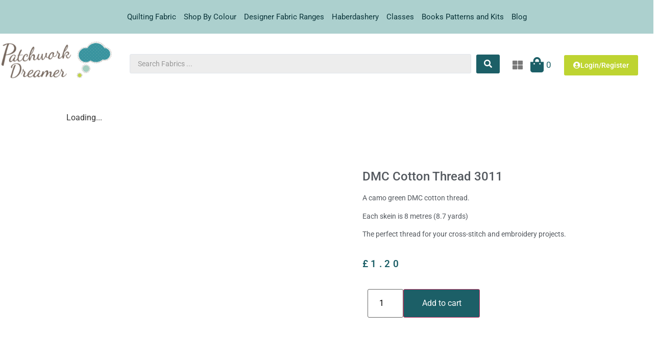

--- FILE ---
content_type: text/html; charset=UTF-8
request_url: https://patchworkdreamer.co.uk/product/dmc-cotton-thread-3011/
body_size: 32372
content:
<!doctype html><html lang="en-US" prefix="og: https://ogp.me/ns#"><head><script data-no-optimize="1">var litespeed_docref=sessionStorage.getItem("litespeed_docref");litespeed_docref&&(Object.defineProperty(document,"referrer",{get:function(){return litespeed_docref}}),sessionStorage.removeItem("litespeed_docref"));</script> <meta charset="UTF-8"><meta name="viewport" content="width=device-width, initial-scale=1"><link rel="profile" href="https://gmpg.org/xfn/11"><title>DMC Cotton Thread 3011 - Patchwork Dreamer</title><meta name="description" content="A camo green DMC cotton thread. Each skein is 8 metres (8.7 yards) The perfect thread for your cross-stitch and embroidery projects."/><meta name="robots" content="follow, index, max-snippet:-1, max-video-preview:-1, max-image-preview:large"/><link rel="canonical" href="https://patchworkdreamer.co.uk/product/dmc-cotton-thread-3011/" /><meta property="og:locale" content="en_US" /><meta property="og:type" content="product" /><meta property="og:title" content="DMC Cotton Thread 3011 - Patchwork Dreamer" /><meta property="og:description" content="A camo green DMC cotton thread. Each skein is 8 metres (8.7 yards) The perfect thread for your cross-stitch and embroidery projects." /><meta property="og:url" content="https://patchworkdreamer.co.uk/product/dmc-cotton-thread-3011/" /><meta property="og:site_name" content="Patchwork Dreamer" /><meta property="og:updated_time" content="2024-05-31T12:42:49+01:00" /><meta property="og:image" content="https://patchworkdreamer.co.uk/wp-content/uploads/2021/06/3011.jpg" /><meta property="og:image:secure_url" content="https://patchworkdreamer.co.uk/wp-content/uploads/2021/06/3011.jpg" /><meta property="og:image:width" content="450" /><meta property="og:image:height" content="600" /><meta property="og:image:alt" content="DMC Cotton Thread 3011" /><meta property="og:image:type" content="image/jpeg" /><meta property="product:price:amount" content="1.2" /><meta property="product:price:currency" content="GBP" /><meta property="product:availability" content="instock" /><meta name="twitter:card" content="summary_large_image" /><meta name="twitter:title" content="DMC Cotton Thread 3011 - Patchwork Dreamer" /><meta name="twitter:description" content="A camo green DMC cotton thread. Each skein is 8 metres (8.7 yards) The perfect thread for your cross-stitch and embroidery projects." /><meta name="twitter:image" content="https://patchworkdreamer.co.uk/wp-content/uploads/2021/06/3011.jpg" /><meta name="twitter:label1" content="Price" /><meta name="twitter:data1" content="&pound;1.20" /><meta name="twitter:label2" content="Availability" /><meta name="twitter:data2" content="In stock" /> <script type="application/ld+json" class="rank-math-schema">{"@context":"https://schema.org","@graph":[{"@type":"Place","@id":"https://patchworkdreamer.co.uk/#place","geo":{"@type":"GeoCoordinates","latitude":"50.468110","longitude":"-4.734750"},"hasMap":"https://www.google.com/maps/search/?api=1&amp;query=50.468110,-4.734750","address":{"@type":"PostalAddress","streetAddress":"9, Market House Arcade","addressLocality":"Bodmin","postalCode":"PL31 2JA","addressCountry":"United Kingdom"}},{"@type":"Organization","@id":"https://patchworkdreamer.co.uk/#organization","name":"Patchwork Dreamer","url":"http://patchworkdreamer.co.uk","address":{"@type":"PostalAddress","streetAddress":"9, Market House Arcade","addressLocality":"Bodmin","postalCode":"PL31 2JA","addressCountry":"United Kingdom"},"logo":{"@type":"ImageObject","@id":"https://patchworkdreamer.co.uk/#logo","url":"http://patchworkdreamer.co.uk/wp-content/uploads/2021/06/Patchwork-Dreamer.jpg","contentUrl":"http://patchworkdreamer.co.uk/wp-content/uploads/2021/06/Patchwork-Dreamer.jpg","caption":"Patchwork Dreamer","inLanguage":"en-US","width":"601","height":"270"},"contactPoint":[{"@type":"ContactPoint","telephone":"+447460313777","contactType":"customer support"}],"legalName":"Patchwork Dreamer","location":{"@id":"https://patchworkdreamer.co.uk/#place"}},{"@type":"WebSite","@id":"https://patchworkdreamer.co.uk/#website","url":"https://patchworkdreamer.co.uk","name":"Patchwork Dreamer","publisher":{"@id":"https://patchworkdreamer.co.uk/#organization"},"inLanguage":"en-US"},{"@type":"ImageObject","@id":"https://patchworkdreamer.co.uk/wp-content/uploads/2021/06/3011.jpg","url":"https://patchworkdreamer.co.uk/wp-content/uploads/2021/06/3011.jpg","width":"450","height":"600","caption":"DMC Cotton Thread 3011","inLanguage":"en-US"},{"@type":"BreadcrumbList","@id":"https://patchworkdreamer.co.uk/product/dmc-cotton-thread-3011/#breadcrumb","itemListElement":[{"@type":"ListItem","position":"1","item":{"@id":"http://patchworkdreamer.co.uk","name":"Home"}},{"@type":"ListItem","position":"2","item":{"@id":"https://patchworkdreamer.co.uk/product-category/haberdashery/dmc-cotton-skeins/","name":"DMC Cotton Skeins"}},{"@type":"ListItem","position":"3","item":{"@id":"https://patchworkdreamer.co.uk/product/dmc-cotton-thread-3011/","name":"DMC Cotton Thread 3011"}}]},{"@type":"ItemPage","@id":"https://patchworkdreamer.co.uk/product/dmc-cotton-thread-3011/#webpage","url":"https://patchworkdreamer.co.uk/product/dmc-cotton-thread-3011/","name":"DMC Cotton Thread 3011 - Patchwork Dreamer","datePublished":"2021-06-09T10:20:08+01:00","dateModified":"2024-05-31T12:42:49+01:00","isPartOf":{"@id":"https://patchworkdreamer.co.uk/#website"},"primaryImageOfPage":{"@id":"https://patchworkdreamer.co.uk/wp-content/uploads/2021/06/3011.jpg"},"inLanguage":"en-US","breadcrumb":{"@id":"https://patchworkdreamer.co.uk/product/dmc-cotton-thread-3011/#breadcrumb"}},{"@type":"Product","name":"DMC Cotton Thread 3011 - Patchwork Dreamer","description":"A camo green DMC cotton thread. Each skein is 8 metres (8.7 yards) The perfect thread for your cross-stitch and embroidery projects.","category":"Haberdashery &gt; DMC Cotton Skeins","mainEntityOfPage":{"@id":"https://patchworkdreamer.co.uk/product/dmc-cotton-thread-3011/#webpage"},"image":[{"@type":"ImageObject","url":"https://patchworkdreamer.co.uk/wp-content/uploads/2021/06/3011.jpg","height":"600","width":"450"}],"offers":{"@type":"Offer","price":"1.20","priceCurrency":"GBP","priceValidUntil":"2027-12-31","availability":"https://schema.org/InStock","itemCondition":"NewCondition","url":"https://patchworkdreamer.co.uk/product/dmc-cotton-thread-3011/","seller":{"@type":"Organization","@id":"https://patchworkdreamer.co.uk/","name":"Patchwork Dreamer","url":"https://patchworkdreamer.co.uk","logo":"http://patchworkdreamer.co.uk/wp-content/uploads/2021/06/Patchwork-Dreamer.jpg"},"priceSpecification":{"price":"1.2","priceCurrency":"GBP","valueAddedTaxIncluded":"false"}},"@id":"https://patchworkdreamer.co.uk/product/dmc-cotton-thread-3011/#richSnippet"}]}</script> <link rel='dns-prefetch' href='//www.google.com' /><link rel='dns-prefetch' href='//assets.pinterest.com' /><link rel="alternate" type="application/rss+xml" title="Patchwork Dreamer &raquo; Feed" href="https://patchworkdreamer.co.uk/feed/" /><link rel="alternate" type="application/rss+xml" title="Patchwork Dreamer &raquo; Comments Feed" href="https://patchworkdreamer.co.uk/comments/feed/" /><link rel="alternate" type="application/rss+xml" title="Patchwork Dreamer &raquo; DMC Cotton Thread 3011 Comments Feed" href="https://patchworkdreamer.co.uk/product/dmc-cotton-thread-3011/feed/" /><link rel="alternate" title="oEmbed (JSON)" type="application/json+oembed" href="https://patchworkdreamer.co.uk/wp-json/oembed/1.0/embed?url=https%3A%2F%2Fpatchworkdreamer.co.uk%2Fproduct%2Fdmc-cotton-thread-3011%2F" /><link rel="alternate" title="oEmbed (XML)" type="text/xml+oembed" href="https://patchworkdreamer.co.uk/wp-json/oembed/1.0/embed?url=https%3A%2F%2Fpatchworkdreamer.co.uk%2Fproduct%2Fdmc-cotton-thread-3011%2F&#038;format=xml" /><style id='wp-img-auto-sizes-contain-inline-css'>img:is([sizes=auto i],[sizes^="auto," i]){contain-intrinsic-size:3000px 1500px}
/*# sourceURL=wp-img-auto-sizes-contain-inline-css */</style><link data-optimized="2" rel="stylesheet" href="https://patchworkdreamer.co.uk/wp-content/litespeed/css/344bfe8dae9e80daabb02ca371d3e92e.css?ver=e8b8b" /><style id='global-styles-inline-css'>:root{--wp--preset--aspect-ratio--square: 1;--wp--preset--aspect-ratio--4-3: 4/3;--wp--preset--aspect-ratio--3-4: 3/4;--wp--preset--aspect-ratio--3-2: 3/2;--wp--preset--aspect-ratio--2-3: 2/3;--wp--preset--aspect-ratio--16-9: 16/9;--wp--preset--aspect-ratio--9-16: 9/16;--wp--preset--color--black: #000000;--wp--preset--color--cyan-bluish-gray: #abb8c3;--wp--preset--color--white: #ffffff;--wp--preset--color--pale-pink: #f78da7;--wp--preset--color--vivid-red: #cf2e2e;--wp--preset--color--luminous-vivid-orange: #ff6900;--wp--preset--color--luminous-vivid-amber: #fcb900;--wp--preset--color--light-green-cyan: #7bdcb5;--wp--preset--color--vivid-green-cyan: #00d084;--wp--preset--color--pale-cyan-blue: #8ed1fc;--wp--preset--color--vivid-cyan-blue: #0693e3;--wp--preset--color--vivid-purple: #9b51e0;--wp--preset--gradient--vivid-cyan-blue-to-vivid-purple: linear-gradient(135deg,rgb(6,147,227) 0%,rgb(155,81,224) 100%);--wp--preset--gradient--light-green-cyan-to-vivid-green-cyan: linear-gradient(135deg,rgb(122,220,180) 0%,rgb(0,208,130) 100%);--wp--preset--gradient--luminous-vivid-amber-to-luminous-vivid-orange: linear-gradient(135deg,rgb(252,185,0) 0%,rgb(255,105,0) 100%);--wp--preset--gradient--luminous-vivid-orange-to-vivid-red: linear-gradient(135deg,rgb(255,105,0) 0%,rgb(207,46,46) 100%);--wp--preset--gradient--very-light-gray-to-cyan-bluish-gray: linear-gradient(135deg,rgb(238,238,238) 0%,rgb(169,184,195) 100%);--wp--preset--gradient--cool-to-warm-spectrum: linear-gradient(135deg,rgb(74,234,220) 0%,rgb(151,120,209) 20%,rgb(207,42,186) 40%,rgb(238,44,130) 60%,rgb(251,105,98) 80%,rgb(254,248,76) 100%);--wp--preset--gradient--blush-light-purple: linear-gradient(135deg,rgb(255,206,236) 0%,rgb(152,150,240) 100%);--wp--preset--gradient--blush-bordeaux: linear-gradient(135deg,rgb(254,205,165) 0%,rgb(254,45,45) 50%,rgb(107,0,62) 100%);--wp--preset--gradient--luminous-dusk: linear-gradient(135deg,rgb(255,203,112) 0%,rgb(199,81,192) 50%,rgb(65,88,208) 100%);--wp--preset--gradient--pale-ocean: linear-gradient(135deg,rgb(255,245,203) 0%,rgb(182,227,212) 50%,rgb(51,167,181) 100%);--wp--preset--gradient--electric-grass: linear-gradient(135deg,rgb(202,248,128) 0%,rgb(113,206,126) 100%);--wp--preset--gradient--midnight: linear-gradient(135deg,rgb(2,3,129) 0%,rgb(40,116,252) 100%);--wp--preset--font-size--small: 13px;--wp--preset--font-size--medium: 20px;--wp--preset--font-size--large: 36px;--wp--preset--font-size--x-large: 42px;--wp--preset--spacing--20: 0.44rem;--wp--preset--spacing--30: 0.67rem;--wp--preset--spacing--40: 1rem;--wp--preset--spacing--50: 1.5rem;--wp--preset--spacing--60: 2.25rem;--wp--preset--spacing--70: 3.38rem;--wp--preset--spacing--80: 5.06rem;--wp--preset--shadow--natural: 6px 6px 9px rgba(0, 0, 0, 0.2);--wp--preset--shadow--deep: 12px 12px 50px rgba(0, 0, 0, 0.4);--wp--preset--shadow--sharp: 6px 6px 0px rgba(0, 0, 0, 0.2);--wp--preset--shadow--outlined: 6px 6px 0px -3px rgb(255, 255, 255), 6px 6px rgb(0, 0, 0);--wp--preset--shadow--crisp: 6px 6px 0px rgb(0, 0, 0);}:root { --wp--style--global--content-size: 800px;--wp--style--global--wide-size: 1200px; }:where(body) { margin: 0; }.wp-site-blocks > .alignleft { float: left; margin-right: 2em; }.wp-site-blocks > .alignright { float: right; margin-left: 2em; }.wp-site-blocks > .aligncenter { justify-content: center; margin-left: auto; margin-right: auto; }:where(.wp-site-blocks) > * { margin-block-start: 24px; margin-block-end: 0; }:where(.wp-site-blocks) > :first-child { margin-block-start: 0; }:where(.wp-site-blocks) > :last-child { margin-block-end: 0; }:root { --wp--style--block-gap: 24px; }:root :where(.is-layout-flow) > :first-child{margin-block-start: 0;}:root :where(.is-layout-flow) > :last-child{margin-block-end: 0;}:root :where(.is-layout-flow) > *{margin-block-start: 24px;margin-block-end: 0;}:root :where(.is-layout-constrained) > :first-child{margin-block-start: 0;}:root :where(.is-layout-constrained) > :last-child{margin-block-end: 0;}:root :where(.is-layout-constrained) > *{margin-block-start: 24px;margin-block-end: 0;}:root :where(.is-layout-flex){gap: 24px;}:root :where(.is-layout-grid){gap: 24px;}.is-layout-flow > .alignleft{float: left;margin-inline-start: 0;margin-inline-end: 2em;}.is-layout-flow > .alignright{float: right;margin-inline-start: 2em;margin-inline-end: 0;}.is-layout-flow > .aligncenter{margin-left: auto !important;margin-right: auto !important;}.is-layout-constrained > .alignleft{float: left;margin-inline-start: 0;margin-inline-end: 2em;}.is-layout-constrained > .alignright{float: right;margin-inline-start: 2em;margin-inline-end: 0;}.is-layout-constrained > .aligncenter{margin-left: auto !important;margin-right: auto !important;}.is-layout-constrained > :where(:not(.alignleft):not(.alignright):not(.alignfull)){max-width: var(--wp--style--global--content-size);margin-left: auto !important;margin-right: auto !important;}.is-layout-constrained > .alignwide{max-width: var(--wp--style--global--wide-size);}body .is-layout-flex{display: flex;}.is-layout-flex{flex-wrap: wrap;align-items: center;}.is-layout-flex > :is(*, div){margin: 0;}body .is-layout-grid{display: grid;}.is-layout-grid > :is(*, div){margin: 0;}body{padding-top: 0px;padding-right: 0px;padding-bottom: 0px;padding-left: 0px;}a:where(:not(.wp-element-button)){text-decoration: underline;}:root :where(.wp-element-button, .wp-block-button__link){background-color: #32373c;border-width: 0;color: #fff;font-family: inherit;font-size: inherit;font-style: inherit;font-weight: inherit;letter-spacing: inherit;line-height: inherit;padding-top: calc(0.667em + 2px);padding-right: calc(1.333em + 2px);padding-bottom: calc(0.667em + 2px);padding-left: calc(1.333em + 2px);text-decoration: none;text-transform: inherit;}.has-black-color{color: var(--wp--preset--color--black) !important;}.has-cyan-bluish-gray-color{color: var(--wp--preset--color--cyan-bluish-gray) !important;}.has-white-color{color: var(--wp--preset--color--white) !important;}.has-pale-pink-color{color: var(--wp--preset--color--pale-pink) !important;}.has-vivid-red-color{color: var(--wp--preset--color--vivid-red) !important;}.has-luminous-vivid-orange-color{color: var(--wp--preset--color--luminous-vivid-orange) !important;}.has-luminous-vivid-amber-color{color: var(--wp--preset--color--luminous-vivid-amber) !important;}.has-light-green-cyan-color{color: var(--wp--preset--color--light-green-cyan) !important;}.has-vivid-green-cyan-color{color: var(--wp--preset--color--vivid-green-cyan) !important;}.has-pale-cyan-blue-color{color: var(--wp--preset--color--pale-cyan-blue) !important;}.has-vivid-cyan-blue-color{color: var(--wp--preset--color--vivid-cyan-blue) !important;}.has-vivid-purple-color{color: var(--wp--preset--color--vivid-purple) !important;}.has-black-background-color{background-color: var(--wp--preset--color--black) !important;}.has-cyan-bluish-gray-background-color{background-color: var(--wp--preset--color--cyan-bluish-gray) !important;}.has-white-background-color{background-color: var(--wp--preset--color--white) !important;}.has-pale-pink-background-color{background-color: var(--wp--preset--color--pale-pink) !important;}.has-vivid-red-background-color{background-color: var(--wp--preset--color--vivid-red) !important;}.has-luminous-vivid-orange-background-color{background-color: var(--wp--preset--color--luminous-vivid-orange) !important;}.has-luminous-vivid-amber-background-color{background-color: var(--wp--preset--color--luminous-vivid-amber) !important;}.has-light-green-cyan-background-color{background-color: var(--wp--preset--color--light-green-cyan) !important;}.has-vivid-green-cyan-background-color{background-color: var(--wp--preset--color--vivid-green-cyan) !important;}.has-pale-cyan-blue-background-color{background-color: var(--wp--preset--color--pale-cyan-blue) !important;}.has-vivid-cyan-blue-background-color{background-color: var(--wp--preset--color--vivid-cyan-blue) !important;}.has-vivid-purple-background-color{background-color: var(--wp--preset--color--vivid-purple) !important;}.has-black-border-color{border-color: var(--wp--preset--color--black) !important;}.has-cyan-bluish-gray-border-color{border-color: var(--wp--preset--color--cyan-bluish-gray) !important;}.has-white-border-color{border-color: var(--wp--preset--color--white) !important;}.has-pale-pink-border-color{border-color: var(--wp--preset--color--pale-pink) !important;}.has-vivid-red-border-color{border-color: var(--wp--preset--color--vivid-red) !important;}.has-luminous-vivid-orange-border-color{border-color: var(--wp--preset--color--luminous-vivid-orange) !important;}.has-luminous-vivid-amber-border-color{border-color: var(--wp--preset--color--luminous-vivid-amber) !important;}.has-light-green-cyan-border-color{border-color: var(--wp--preset--color--light-green-cyan) !important;}.has-vivid-green-cyan-border-color{border-color: var(--wp--preset--color--vivid-green-cyan) !important;}.has-pale-cyan-blue-border-color{border-color: var(--wp--preset--color--pale-cyan-blue) !important;}.has-vivid-cyan-blue-border-color{border-color: var(--wp--preset--color--vivid-cyan-blue) !important;}.has-vivid-purple-border-color{border-color: var(--wp--preset--color--vivid-purple) !important;}.has-vivid-cyan-blue-to-vivid-purple-gradient-background{background: var(--wp--preset--gradient--vivid-cyan-blue-to-vivid-purple) !important;}.has-light-green-cyan-to-vivid-green-cyan-gradient-background{background: var(--wp--preset--gradient--light-green-cyan-to-vivid-green-cyan) !important;}.has-luminous-vivid-amber-to-luminous-vivid-orange-gradient-background{background: var(--wp--preset--gradient--luminous-vivid-amber-to-luminous-vivid-orange) !important;}.has-luminous-vivid-orange-to-vivid-red-gradient-background{background: var(--wp--preset--gradient--luminous-vivid-orange-to-vivid-red) !important;}.has-very-light-gray-to-cyan-bluish-gray-gradient-background{background: var(--wp--preset--gradient--very-light-gray-to-cyan-bluish-gray) !important;}.has-cool-to-warm-spectrum-gradient-background{background: var(--wp--preset--gradient--cool-to-warm-spectrum) !important;}.has-blush-light-purple-gradient-background{background: var(--wp--preset--gradient--blush-light-purple) !important;}.has-blush-bordeaux-gradient-background{background: var(--wp--preset--gradient--blush-bordeaux) !important;}.has-luminous-dusk-gradient-background{background: var(--wp--preset--gradient--luminous-dusk) !important;}.has-pale-ocean-gradient-background{background: var(--wp--preset--gradient--pale-ocean) !important;}.has-electric-grass-gradient-background{background: var(--wp--preset--gradient--electric-grass) !important;}.has-midnight-gradient-background{background: var(--wp--preset--gradient--midnight) !important;}.has-small-font-size{font-size: var(--wp--preset--font-size--small) !important;}.has-medium-font-size{font-size: var(--wp--preset--font-size--medium) !important;}.has-large-font-size{font-size: var(--wp--preset--font-size--large) !important;}.has-x-large-font-size{font-size: var(--wp--preset--font-size--x-large) !important;}
/*# sourceURL=global-styles-inline-css */</style><style id='woocommerce-inline-inline-css'>.woocommerce form .form-row .required { visibility: visible; }
/*# sourceURL=woocommerce-inline-inline-css */</style><style id='jet-woo-builder-inline-css'>@font-face {
				font-family: "WooCommerce";
				font-weight: normal;
				font-style: normal;
				src: url("https://patchworkdreamer.co.uk/wp-content/plugins/woocommerce/assets/fonts/WooCommerce.eot");
				src: url("https://patchworkdreamer.co.uk/wp-content/plugins/woocommerce/assets/fonts/WooCommerce.eot?#iefix") format("embedded-opentype"),
					 url("https://patchworkdreamer.co.uk/wp-content/plugins/woocommerce/assets/fonts/WooCommerce.woff") format("woff"),
					 url("https://patchworkdreamer.co.uk/wp-content/plugins/woocommerce/assets/fonts/WooCommerce.ttf") format("truetype"),
					 url("https://patchworkdreamer.co.uk/wp-content/plugins/woocommerce/assets/fonts/WooCommerce.svg#WooCommerce") format("svg");
			}
/*# sourceURL=jet-woo-builder-inline-css */</style> <script id="jquery-core-js-extra" type="litespeed/javascript">var pp={"ajax_url":"https://patchworkdreamer.co.uk/wp-admin/admin-ajax.php"}</script> <script type="litespeed/javascript" data-src="https://patchworkdreamer.co.uk/wp-includes/js/jquery/jquery.min.js" id="jquery-core-js"></script> <script src="https://www.google.com/recaptcha/api.js?hl=en_US" id="recaptcha-js" defer data-wp-strategy="defer"></script> <script id="wc-add-to-cart-js-extra" type="litespeed/javascript">var wc_add_to_cart_params={"ajax_url":"/wp-admin/admin-ajax.php","wc_ajax_url":"/?wc-ajax=%%endpoint%%","i18n_view_cart":"View cart","cart_url":"https://patchworkdreamer.co.uk/cart/","is_cart":"","cart_redirect_after_add":"no"}</script> <script id="wc-single-product-js-extra" type="litespeed/javascript">var wc_single_product_params={"i18n_required_rating_text":"Please select a rating","i18n_rating_options":["1 of 5 stars","2 of 5 stars","3 of 5 stars","4 of 5 stars","5 of 5 stars"],"i18n_product_gallery_trigger_text":"View full-screen image gallery","review_rating_required":"yes","flexslider":{"rtl":!1,"animation":"slide","smoothHeight":!0,"directionNav":!1,"controlNav":"thumbnails","slideshow":!1,"animationSpeed":500,"animationLoop":!1,"allowOneSlide":!1},"zoom_enabled":"1","zoom_options":[],"photoswipe_enabled":"1","photoswipe_options":{"shareEl":!1,"closeOnScroll":!1,"history":!1,"hideAnimationDuration":0,"showAnimationDuration":0},"flexslider_enabled":"1"}</script> <script id="woocommerce-js-extra" type="litespeed/javascript">var woocommerce_params={"ajax_url":"/wp-admin/admin-ajax.php","wc_ajax_url":"/?wc-ajax=%%endpoint%%","i18n_password_show":"Show password","i18n_password_hide":"Hide password"}</script> <script id="wc-cart-fragments-js-extra" type="litespeed/javascript">var wc_cart_fragments_params={"ajax_url":"/wp-admin/admin-ajax.php","wc_ajax_url":"/?wc-ajax=%%endpoint%%","cart_hash_key":"wc_cart_hash_968a24066f92a29a379bfe600203318a","fragment_name":"wc_fragments_968a24066f92a29a379bfe600203318a","request_timeout":"5000"}</script> <link rel="https://api.w.org/" href="https://patchworkdreamer.co.uk/wp-json/" /><link rel="alternate" title="JSON" type="application/json" href="https://patchworkdreamer.co.uk/wp-json/wp/v2/product/7061" /><link rel="EditURI" type="application/rsd+xml" title="RSD" href="https://patchworkdreamer.co.uk/xmlrpc.php?rsd" /><meta name="generator" content="WordPress 6.9" /><link rel='shortlink' href='https://patchworkdreamer.co.uk/?p=7061' /><meta property="og:url" content="https://patchworkdreamer.co.uk/product/dmc-cotton-thread-3011/" /><meta property="og:site_name" content="Patchwork Dreamer" /><meta property="og:type" content="og:product" /><meta property="og:title" content="DMC Cotton Thread 3011" /><meta property="og:image" content="https://patchworkdreamer.co.uk/wp-content/uploads/2021/06/3011.jpg" /><meta property="product:price:currency" content="GBP" /><meta property="product:price:amount" content="1.2" /><meta property="og:description" content="A camo green DMC cotton thread.Each skein is 8 metres (8.7 yards)The perfect thread for your cross-stitch and embroidery projects." /><meta property="og:availability" content="instock" /><meta name="description" content="A camo green DMC cotton thread.Each skein is 8 metres (8.7 yards)The perfect thread for your cross-stitch and embroidery projects.">
<noscript><style>.woocommerce-product-gallery{ opacity: 1 !important; }</style></noscript><meta name="generator" content="Elementor 3.32.5; settings: css_print_method-external, google_font-enabled, font_display-auto"><style>.e-con.e-parent:nth-of-type(n+4):not(.e-lazyloaded):not(.e-no-lazyload),
				.e-con.e-parent:nth-of-type(n+4):not(.e-lazyloaded):not(.e-no-lazyload) * {
					background-image: none !important;
				}
				@media screen and (max-height: 1024px) {
					.e-con.e-parent:nth-of-type(n+3):not(.e-lazyloaded):not(.e-no-lazyload),
					.e-con.e-parent:nth-of-type(n+3):not(.e-lazyloaded):not(.e-no-lazyload) * {
						background-image: none !important;
					}
				}
				@media screen and (max-height: 640px) {
					.e-con.e-parent:nth-of-type(n+2):not(.e-lazyloaded):not(.e-no-lazyload),
					.e-con.e-parent:nth-of-type(n+2):not(.e-lazyloaded):not(.e-no-lazyload) * {
						background-image: none !important;
					}
				}</style> <script id="google_gtagjs" type="litespeed/javascript" data-src="https://www.googletagmanager.com/gtag/js?id=G-BCFKZY57BN"></script> <script id="google_gtagjs-inline" type="litespeed/javascript">window.dataLayer=window.dataLayer||[];function gtag(){dataLayer.push(arguments)}gtag('js',new Date());gtag('config','G-BCFKZY57BN',{})</script> <link rel="icon" href="https://patchworkdreamer.co.uk/wp-content/uploads/2021/06/cropped-Untitled-design-2021-06-24T141752.934-32x32.png" sizes="32x32" /><link rel="icon" href="https://patchworkdreamer.co.uk/wp-content/uploads/2021/06/cropped-Untitled-design-2021-06-24T141752.934-192x192.png" sizes="192x192" /><link rel="apple-touch-icon" href="https://patchworkdreamer.co.uk/wp-content/uploads/2021/06/cropped-Untitled-design-2021-06-24T141752.934-180x180.png" /><meta name="msapplication-TileImage" content="https://patchworkdreamer.co.uk/wp-content/uploads/2021/06/cropped-Untitled-design-2021-06-24T141752.934-270x270.png" /><style id="wp-custom-css">.variations .value{
		background-color: transparent !important;
}

.woocommerce-message{
	display: none!important;
}

@media (min-width: 992px) {
	.site-header, body:not([class*=elementor-page-]) .site-main {
		max-width: 100%;
	}
}

.woocommerce table.shop_table 
{
    border: 0px solid;
}</style></head><body class="wp-singular product-template-default single single-product postid-7061 wp-custom-logo wp-embed-responsive wp-theme-hello-elementor wp-child-theme-hello-theme-child-master theme-hello-elementor woocommerce woocommerce-page woocommerce-no-js hello-elementor-default jet-mega-menu-location elementor-default elementor-kit-22 19"><a class="skip-link screen-reader-text" href="#content">Skip to content</a><header data-elementor-type="header" data-elementor-id="64" class="elementor elementor-64 elementor-location-header" data-elementor-post-type="elementor_library"><section class="elementor-section elementor-top-section elementor-element elementor-element-9ec61a9 elementor-section-height-min-height elementor-hidden-mobile elementor-section-boxed elementor-section-height-default elementor-section-items-middle" data-id="9ec61a9" data-element_type="section" data-settings="{&quot;background_background&quot;:&quot;classic&quot;,&quot;jet_parallax_layout_list&quot;:[{&quot;jet_parallax_layout_image&quot;:{&quot;url&quot;:&quot;&quot;,&quot;id&quot;:&quot;&quot;,&quot;size&quot;:&quot;&quot;},&quot;_id&quot;:&quot;20cc165&quot;,&quot;jet_parallax_layout_image_tablet&quot;:{&quot;url&quot;:&quot;&quot;,&quot;id&quot;:&quot;&quot;,&quot;size&quot;:&quot;&quot;},&quot;jet_parallax_layout_image_mobile&quot;:{&quot;url&quot;:&quot;&quot;,&quot;id&quot;:&quot;&quot;,&quot;size&quot;:&quot;&quot;},&quot;jet_parallax_layout_speed&quot;:{&quot;unit&quot;:&quot;%&quot;,&quot;size&quot;:50,&quot;sizes&quot;:[]},&quot;jet_parallax_layout_type&quot;:&quot;scroll&quot;,&quot;jet_parallax_layout_direction&quot;:&quot;1&quot;,&quot;jet_parallax_layout_fx_direction&quot;:null,&quot;jet_parallax_layout_z_index&quot;:&quot;&quot;,&quot;jet_parallax_layout_bg_x&quot;:50,&quot;jet_parallax_layout_bg_x_tablet&quot;:&quot;&quot;,&quot;jet_parallax_layout_bg_x_mobile&quot;:&quot;&quot;,&quot;jet_parallax_layout_bg_y&quot;:50,&quot;jet_parallax_layout_bg_y_tablet&quot;:&quot;&quot;,&quot;jet_parallax_layout_bg_y_mobile&quot;:&quot;&quot;,&quot;jet_parallax_layout_bg_size&quot;:&quot;auto&quot;,&quot;jet_parallax_layout_bg_size_tablet&quot;:&quot;&quot;,&quot;jet_parallax_layout_bg_size_mobile&quot;:&quot;&quot;,&quot;jet_parallax_layout_animation_prop&quot;:&quot;transform&quot;,&quot;jet_parallax_layout_on&quot;:[&quot;desktop&quot;,&quot;tablet&quot;]}]}"><div class="elementor-container elementor-column-gap-default"><div class="elementor-column elementor-col-100 elementor-top-column elementor-element elementor-element-19a8fc1" data-id="19a8fc1" data-element_type="column"><div class="elementor-widget-wrap elementor-element-populated"><div class="elementor-element elementor-element-fd65c06 elementor-nav-menu__align-center elementor-nav-menu--dropdown-mobile elementor-nav-menu__text-align-aside elementor-nav-menu--toggle elementor-nav-menu--burger elementor-widget elementor-widget-nav-menu" data-id="fd65c06" data-element_type="widget" data-settings="{&quot;layout&quot;:&quot;horizontal&quot;,&quot;submenu_icon&quot;:{&quot;value&quot;:&quot;&lt;i class=\&quot;fas fa-caret-down\&quot; aria-hidden=\&quot;true\&quot;&gt;&lt;\/i&gt;&quot;,&quot;library&quot;:&quot;fa-solid&quot;},&quot;toggle&quot;:&quot;burger&quot;}" data-widget_type="nav-menu.default"><div class="elementor-widget-container"><nav aria-label="Menu" class="elementor-nav-menu--main elementor-nav-menu__container elementor-nav-menu--layout-horizontal e--pointer-none"><ul id="menu-1-fd65c06" class="elementor-nav-menu"><li class="menu-item menu-item-type-custom menu-item-object-custom menu-item-has-children menu-item-13863"><a href="http://patchworkdreamer.co.uk/product-category/quilting-fabrics/" class="elementor-item">Quilting Fabric</a><ul class="sub-menu elementor-nav-menu--dropdown"><li class="menu-item menu-item-type-custom menu-item-object-custom menu-item-13864"><a href="http://patchworkdreamer.co.uk/new-in/" class="elementor-sub-item">New in</a></li><li class="menu-item menu-item-type-custom menu-item-object-custom menu-item-13865"><a href="http://patchworkdreamer.co.uk/product-category/quilting-fabrics/autumn-fabric/" class="elementor-sub-item">Autumn Fabric</a></li><li class="menu-item menu-item-type-custom menu-item-object-custom menu-item-13866"><a href="http://patchworkdreamer.co.uk/product-category/quilting-fabrics/batiks/" class="elementor-sub-item">Batiks Fabric</a></li><li class="menu-item menu-item-type-custom menu-item-object-custom menu-item-13867"><a href="http://patchworkdreamer.co.uk/product-category/quilting-fabrics/bee-fabric/" class="elementor-sub-item">Bee Fabric</a></li><li class="menu-item menu-item-type-custom menu-item-object-custom menu-item-13868"><a href="http://patchworkdreamer.co.uk/product-category/quilting-fabrics/celestial-fabric/" class="elementor-sub-item">Celestial Fabric</a></li><li class="menu-item menu-item-type-custom menu-item-object-custom menu-item-25602"><a href="http://patchworkdreamer.co.uk/product-category/quilting-fabrics/chicken-quilting-fabric/" class="elementor-sub-item">Chicken Fabric</a></li><li class="menu-item menu-item-type-custom menu-item-object-custom menu-item-13869"><a href="http://patchworkdreamer.co.uk/product-category/quilting-fabrics/christmas-quilting-fabrics-from-makower/" class="elementor-sub-item">Christmas Fabric</a></li><li class="menu-item menu-item-type-custom menu-item-object-custom menu-item-13870"><a href="http://patchworkdreamer.co.uk/product-category/quilting-fabrics/clearance/" class="elementor-sub-item">Clearance Quilting Fabric</a></li><li class="menu-item menu-item-type-custom menu-item-object-custom menu-item-13871"><a href="http://patchworkdreamer.co.uk/product-category/quilting-fabrics/floral-fabric/" class="elementor-sub-item">Floral Fabric</a></li><li class="menu-item menu-item-type-custom menu-item-object-custom menu-item-13872"><a href="http://patchworkdreamer.co.uk/product-category/quilting-fabrics/guess-how-much-i-love-you-by-sam-mcbratney-and-anita-jeram-for-clothworks/" class="elementor-sub-item">Guess how much i love you fabric</a></li><li class="menu-item menu-item-type-custom menu-item-object-custom menu-item-13873"><a href="http://patchworkdreamer.co.uk/product-category/quilting-fabrics/paisley-fabric/" class="elementor-sub-item">Paisley Fabric</a></li><li class="menu-item menu-item-type-custom menu-item-object-custom menu-item-13874"><a href="http://patchworkdreamer.co.uk/product-category/quilting-fabrics/seaside-fabric/" class="elementor-sub-item">Seaside Fabric</a></li><li class="menu-item menu-item-type-custom menu-item-object-custom menu-item-13875"><a href="http://patchworkdreamer.co.uk/product-category/quilting-fabrics/tractor-fabric/" class="elementor-sub-item">Tractor Fabric</a></li></ul></li><li class="menu-item menu-item-type-custom menu-item-object-custom menu-item-has-children menu-item-13945"><a href="http://patchworkdreamer.co.uk/shop-by-colour/" class="elementor-item">Shop By Colour</a><ul class="sub-menu elementor-nav-menu--dropdown"><li class="menu-item menu-item-type-custom menu-item-object-custom menu-item-13946"><a href="http://patchworkdreamer.co.uk/product-tag/black/" class="elementor-sub-item">Black Patchwork Fabric</a></li><li class="menu-item menu-item-type-custom menu-item-object-custom menu-item-13947"><a href="http://patchworkdreamer.co.uk/product-tag/blue/" class="elementor-sub-item">Blue Patchwork Fabric</a></li><li class="menu-item menu-item-type-custom menu-item-object-custom menu-item-13948"><a href="http://patchworkdreamer.co.uk/product-tag/brown/" class="elementor-sub-item">Brown Patchwork Fabric</a></li><li class="menu-item menu-item-type-custom menu-item-object-custom menu-item-13949"><a href="http://patchworkdreamer.co.uk/product-tag/creams-and-naturals/" class="elementor-sub-item">Cream Patchwork Fabric</a></li><li class="menu-item menu-item-type-custom menu-item-object-custom menu-item-13950"><a href="http://patchworkdreamer.co.uk/product-tag/green/" class="elementor-sub-item">Green Patchwork Fabric</a></li><li class="menu-item menu-item-type-custom menu-item-object-custom menu-item-13951"><a href="http://patchworkdreamer.co.uk/product-tag/grey/" class="elementor-sub-item">Grey Patchwork Fabric</a></li><li class="menu-item menu-item-type-custom menu-item-object-custom menu-item-13952"><a href="http://patchworkdreamer.co.uk/product-tag/metallic/" class="elementor-sub-item">Metallic Patchwork Fabric</a></li><li class="menu-item menu-item-type-custom menu-item-object-custom menu-item-13953"><a href="http://patchworkdreamer.co.uk/product-tag/orange/" class="elementor-sub-item">Orange Patchwork Fabric</a></li><li class="menu-item menu-item-type-custom menu-item-object-custom menu-item-13954"><a href="http://patchworkdreamer.co.uk/product-tag/pink/" class="elementor-sub-item">Pink Patchwork Fabric</a></li><li class="menu-item menu-item-type-custom menu-item-object-custom menu-item-13955"><a href="http://patchworkdreamer.co.uk/product-tag/purple/" class="elementor-sub-item">Purple Patchwork Fabric</a></li><li class="menu-item menu-item-type-custom menu-item-object-custom menu-item-13956"><a href="http://patchworkdreamer.co.uk/product-tag/red/" class="elementor-sub-item">Red Patchwork Fabric</a></li><li class="menu-item menu-item-type-custom menu-item-object-custom menu-item-13957"><a href="http://patchworkdreamer.co.uk/product-tag/white/" class="elementor-sub-item">White Patchwork Fabric</a></li><li class="menu-item menu-item-type-custom menu-item-object-custom menu-item-13958"><a href="http://patchworkdreamer.co.uk/product-tag/yellow/" class="elementor-sub-item">Yellow Patchwork Fabric</a></li></ul></li><li class="menu-item menu-item-type-custom menu-item-object-custom menu-item-has-children menu-item-13959"><a href="http://patchworkdreamer.co.uk/product-category/designer-patchwork-fabric-ranges/" class="elementor-item">Designer Fabric Ranges</a><ul class="sub-menu elementor-nav-menu--dropdown"><li class="menu-item menu-item-type-custom menu-item-object-custom menu-item-13960"><a href="http://patchworkdreamer.co.uk/product-category/designer-patchwork-fabric-ranges/benartex-fabric/" class="elementor-sub-item">Benartex Fabrics</a></li><li class="menu-item menu-item-type-custom menu-item-object-custom menu-item-13961"><a href="http://patchworkdreamer.co.uk/product-category/designer-patchwork-fabric-ranges/hoffman-fabrics/" class="elementor-sub-item">Hoffman Fabrics</a></li><li class="menu-item menu-item-type-custom menu-item-object-custom menu-item-13963"><a href="http://patchworkdreamer.co.uk/product-category/designer-patchwork-fabric-ranges/kona-solids/" class="elementor-sub-item">Kona Fabrics</a></li><li class="menu-item menu-item-type-custom menu-item-object-custom menu-item-13964"><a href="http://patchworkdreamer.co.uk/product-category/designer-patchwork-fabric-ranges/lewis-and-irene/" class="elementor-sub-item">Lewis and Irene</a></li><li class="menu-item menu-item-type-custom menu-item-object-custom menu-item-14222"><a href="http://patchworkdreamer.co.uk/product-category/designer-patchwork-fabric-ranges/liberty-of-london-fabric/" class="elementor-sub-item">Liberty of London Fabric</a></li><li class="menu-item menu-item-type-custom menu-item-object-custom menu-item-45313"><a href="https://patchworkdreamer.co.uk/product-category/lynette-anderson/" class="elementor-sub-item">Lynette Anderson</a></li><li class="menu-item menu-item-type-custom menu-item-object-custom menu-item-45314"><a href="https://patchworkdreamer.co.uk/product-category/makower/" class="elementor-sub-item">Makower</a></li><li class="menu-item menu-item-type-custom menu-item-object-custom menu-item-13876"><a href="http://patchworkdreamer.co.uk/product-category/designer-patchwork-fabric-ranges/moda/" class="elementor-sub-item">Moda</a></li><li class="menu-item menu-item-type-custom menu-item-object-custom menu-item-45312"><a href="https://patchworkdreamer.co.uk/product-category/northcott/" class="elementor-sub-item">Northcott</a></li><li class="menu-item menu-item-type-custom menu-item-object-custom menu-item-45311"><a href="https://patchworkdreamer.co.uk/product-category/quilting-treasures/" class="elementor-sub-item">Quilting Treasures</a></li><li class="menu-item menu-item-type-custom menu-item-object-custom menu-item-23169"><a href="http://patchworkdreamer.co.uk/product-category/designer-patchwork-fabric-ranges/timeless-treasures/" class="elementor-sub-item">Timeless Treasures</a></li></ul></li><li class="menu-item menu-item-type-custom menu-item-object-custom menu-item-has-children menu-item-13967"><a href="http://patchworkdreamer.co.uk/product-category/haberdashery/" class="elementor-item">Haberdashery</a><ul class="sub-menu elementor-nav-menu--dropdown"><li class="menu-item menu-item-type-custom menu-item-object-custom menu-item-13968"><a href="http://patchworkdreamer.co.uk/product-category/haberdashery/dmc-cotton-skeins/" class="elementor-sub-item">DMC Threads</a></li><li class="menu-item menu-item-type-custom menu-item-object-custom menu-item-13969"><a href="http://patchworkdreamer.co.uk/product-category/haberdashery/oh-sew-bootiful-embroidery/" class="elementor-sub-item">Embroidery Kits</a></li><li class="menu-item menu-item-type-custom menu-item-object-custom menu-item-25605"><a href="http://patchworkdreamer.co.uk/product-category/haberdashery/general-haberdashery/" class="elementor-sub-item">General Haberdashery</a></li><li class="menu-item menu-item-type-custom menu-item-object-custom menu-item-13970"><a href="http://patchworkdreamer.co.uk/product-category/haberdashery/gutermann-cotton-thread/" class="elementor-sub-item">Gutermann Cotton Threads</a></li><li class="menu-item menu-item-type-custom menu-item-object-custom menu-item-13971"><a href="http://patchworkdreamer.co.uk/product-category/haberdashery/gutermann-quilting-cotton/" class="elementor-sub-item">Gutermann Quilting Cotton</a></li><li class="menu-item menu-item-type-custom menu-item-object-custom menu-item-45513"><a href="https://patchworkdreamer.co.uk/product-category/haberdashery/hand-quilting-thread/" class="elementor-sub-item">Hand Quilting Thread</a></li><li class="menu-item menu-item-type-custom menu-item-object-custom menu-item-13972"><a href="http://patchworkdreamer.co.uk/product-category/haberdashery/paper-pieces-for-english-paper-piecing-epp/" class="elementor-sub-item">Paper Pieces For English paper Piercing</a></li><li class="menu-item menu-item-type-custom menu-item-object-custom menu-item-13973"><a href="http://patchworkdreamer.co.uk/product-category/haberdashery/quilting-stencils/" class="elementor-sub-item">Quilting Stencils</a></li><li class="menu-item menu-item-type-custom menu-item-object-custom menu-item-13974"><a href="http://patchworkdreamer.co.uk/product-category/haberdashery/cutting-and-snipping/" class="elementor-sub-item">Scissors, Rotary blades and Snips</a></li><li class="menu-item menu-item-type-custom menu-item-object-custom menu-item-13975"><a href="http://patchworkdreamer.co.uk/product-category/haberdashery/needles-and-pins/" class="elementor-sub-item">Sewing Needles and Pins</a></li><li class="menu-item menu-item-type-custom menu-item-object-custom menu-item-13976"><a href="http://patchworkdreamer.co.uk/product-category/haberdashery/wadding/" class="elementor-sub-item">Wadding</a></li></ul></li><li class="menu-item menu-item-type-custom menu-item-object-custom menu-item-13977"><a href="http://patchworkdreamer.co.uk/product-category/classes/" class="elementor-item">Classes</a></li><li class="menu-item menu-item-type-custom menu-item-object-custom menu-item-has-children menu-item-13978"><a href="http://patchworkdreamer.co.uk/product-category/books-patterns-and-kits/" class="elementor-item">Books Patterns and Kits</a><ul class="sub-menu elementor-nav-menu--dropdown"><li class="menu-item menu-item-type-custom menu-item-object-custom menu-item-13979"><a href="http://patchworkdreamer.co.uk/product-category/books-patterns-and-kits/patchwork-and-quilting-patterns/" class="elementor-sub-item">Craft Patterns</a></li><li class="menu-item menu-item-type-custom menu-item-object-custom menu-item-13980"><a href="http://patchworkdreamer.co.uk/product-category/books-patterns-and-kits/quilt-kits/" class="elementor-sub-item">Craft Kits</a></li><li class="menu-item menu-item-type-custom menu-item-object-custom menu-item-13981"><a href="http://patchworkdreamer.co.uk/product-category/books-patterns-and-kits/patchwork-and-quilting-books/" class="elementor-sub-item">Craft Books</a></li><li class="menu-item menu-item-type-custom menu-item-object-custom menu-item-45636"><a href="/product-category/books-patterns-and-kits/pdf-patterns/" class="elementor-sub-item">PDF patterns</a></li></ul></li><li class="menu-item menu-item-type-custom menu-item-object-custom menu-item-has-children menu-item-25607"><a href="http://patchworkdreamer.co.uk/blog/" class="elementor-item">Blog</a><ul class="sub-menu elementor-nav-menu--dropdown"><li class="menu-item menu-item-type-taxonomy menu-item-object-category menu-item-25958"><a href="https://patchworkdreamer.co.uk/category/how-too/" class="elementor-sub-item">How too&#8230;..</a></li><li class="menu-item menu-item-type-taxonomy menu-item-object-category menu-item-25957"><a href="https://patchworkdreamer.co.uk/category/christmas/" class="elementor-sub-item">Christmas</a></li><li class="menu-item menu-item-type-taxonomy menu-item-object-category menu-item-25960"><a href="https://patchworkdreamer.co.uk/category/quilt-shop-in-cornwall-adventures/" class="elementor-sub-item">Quilt shop in Cornwall adventures</a></li></ul></li></ul></nav><div class="elementor-menu-toggle" role="button" tabindex="0" aria-label="Menu Toggle" aria-expanded="false">
<i aria-hidden="true" role="presentation" class="elementor-menu-toggle__icon--open eicon-menu-bar"></i><i aria-hidden="true" role="presentation" class="elementor-menu-toggle__icon--close eicon-close"></i></div><nav class="elementor-nav-menu--dropdown elementor-nav-menu__container" aria-hidden="true"><ul id="menu-2-fd65c06" class="elementor-nav-menu"><li class="menu-item menu-item-type-custom menu-item-object-custom menu-item-has-children menu-item-13863"><a href="http://patchworkdreamer.co.uk/product-category/quilting-fabrics/" class="elementor-item" tabindex="-1">Quilting Fabric</a><ul class="sub-menu elementor-nav-menu--dropdown"><li class="menu-item menu-item-type-custom menu-item-object-custom menu-item-13864"><a href="http://patchworkdreamer.co.uk/new-in/" class="elementor-sub-item" tabindex="-1">New in</a></li><li class="menu-item menu-item-type-custom menu-item-object-custom menu-item-13865"><a href="http://patchworkdreamer.co.uk/product-category/quilting-fabrics/autumn-fabric/" class="elementor-sub-item" tabindex="-1">Autumn Fabric</a></li><li class="menu-item menu-item-type-custom menu-item-object-custom menu-item-13866"><a href="http://patchworkdreamer.co.uk/product-category/quilting-fabrics/batiks/" class="elementor-sub-item" tabindex="-1">Batiks Fabric</a></li><li class="menu-item menu-item-type-custom menu-item-object-custom menu-item-13867"><a href="http://patchworkdreamer.co.uk/product-category/quilting-fabrics/bee-fabric/" class="elementor-sub-item" tabindex="-1">Bee Fabric</a></li><li class="menu-item menu-item-type-custom menu-item-object-custom menu-item-13868"><a href="http://patchworkdreamer.co.uk/product-category/quilting-fabrics/celestial-fabric/" class="elementor-sub-item" tabindex="-1">Celestial Fabric</a></li><li class="menu-item menu-item-type-custom menu-item-object-custom menu-item-25602"><a href="http://patchworkdreamer.co.uk/product-category/quilting-fabrics/chicken-quilting-fabric/" class="elementor-sub-item" tabindex="-1">Chicken Fabric</a></li><li class="menu-item menu-item-type-custom menu-item-object-custom menu-item-13869"><a href="http://patchworkdreamer.co.uk/product-category/quilting-fabrics/christmas-quilting-fabrics-from-makower/" class="elementor-sub-item" tabindex="-1">Christmas Fabric</a></li><li class="menu-item menu-item-type-custom menu-item-object-custom menu-item-13870"><a href="http://patchworkdreamer.co.uk/product-category/quilting-fabrics/clearance/" class="elementor-sub-item" tabindex="-1">Clearance Quilting Fabric</a></li><li class="menu-item menu-item-type-custom menu-item-object-custom menu-item-13871"><a href="http://patchworkdreamer.co.uk/product-category/quilting-fabrics/floral-fabric/" class="elementor-sub-item" tabindex="-1">Floral Fabric</a></li><li class="menu-item menu-item-type-custom menu-item-object-custom menu-item-13872"><a href="http://patchworkdreamer.co.uk/product-category/quilting-fabrics/guess-how-much-i-love-you-by-sam-mcbratney-and-anita-jeram-for-clothworks/" class="elementor-sub-item" tabindex="-1">Guess how much i love you fabric</a></li><li class="menu-item menu-item-type-custom menu-item-object-custom menu-item-13873"><a href="http://patchworkdreamer.co.uk/product-category/quilting-fabrics/paisley-fabric/" class="elementor-sub-item" tabindex="-1">Paisley Fabric</a></li><li class="menu-item menu-item-type-custom menu-item-object-custom menu-item-13874"><a href="http://patchworkdreamer.co.uk/product-category/quilting-fabrics/seaside-fabric/" class="elementor-sub-item" tabindex="-1">Seaside Fabric</a></li><li class="menu-item menu-item-type-custom menu-item-object-custom menu-item-13875"><a href="http://patchworkdreamer.co.uk/product-category/quilting-fabrics/tractor-fabric/" class="elementor-sub-item" tabindex="-1">Tractor Fabric</a></li></ul></li><li class="menu-item menu-item-type-custom menu-item-object-custom menu-item-has-children menu-item-13945"><a href="http://patchworkdreamer.co.uk/shop-by-colour/" class="elementor-item" tabindex="-1">Shop By Colour</a><ul class="sub-menu elementor-nav-menu--dropdown"><li class="menu-item menu-item-type-custom menu-item-object-custom menu-item-13946"><a href="http://patchworkdreamer.co.uk/product-tag/black/" class="elementor-sub-item" tabindex="-1">Black Patchwork Fabric</a></li><li class="menu-item menu-item-type-custom menu-item-object-custom menu-item-13947"><a href="http://patchworkdreamer.co.uk/product-tag/blue/" class="elementor-sub-item" tabindex="-1">Blue Patchwork Fabric</a></li><li class="menu-item menu-item-type-custom menu-item-object-custom menu-item-13948"><a href="http://patchworkdreamer.co.uk/product-tag/brown/" class="elementor-sub-item" tabindex="-1">Brown Patchwork Fabric</a></li><li class="menu-item menu-item-type-custom menu-item-object-custom menu-item-13949"><a href="http://patchworkdreamer.co.uk/product-tag/creams-and-naturals/" class="elementor-sub-item" tabindex="-1">Cream Patchwork Fabric</a></li><li class="menu-item menu-item-type-custom menu-item-object-custom menu-item-13950"><a href="http://patchworkdreamer.co.uk/product-tag/green/" class="elementor-sub-item" tabindex="-1">Green Patchwork Fabric</a></li><li class="menu-item menu-item-type-custom menu-item-object-custom menu-item-13951"><a href="http://patchworkdreamer.co.uk/product-tag/grey/" class="elementor-sub-item" tabindex="-1">Grey Patchwork Fabric</a></li><li class="menu-item menu-item-type-custom menu-item-object-custom menu-item-13952"><a href="http://patchworkdreamer.co.uk/product-tag/metallic/" class="elementor-sub-item" tabindex="-1">Metallic Patchwork Fabric</a></li><li class="menu-item menu-item-type-custom menu-item-object-custom menu-item-13953"><a href="http://patchworkdreamer.co.uk/product-tag/orange/" class="elementor-sub-item" tabindex="-1">Orange Patchwork Fabric</a></li><li class="menu-item menu-item-type-custom menu-item-object-custom menu-item-13954"><a href="http://patchworkdreamer.co.uk/product-tag/pink/" class="elementor-sub-item" tabindex="-1">Pink Patchwork Fabric</a></li><li class="menu-item menu-item-type-custom menu-item-object-custom menu-item-13955"><a href="http://patchworkdreamer.co.uk/product-tag/purple/" class="elementor-sub-item" tabindex="-1">Purple Patchwork Fabric</a></li><li class="menu-item menu-item-type-custom menu-item-object-custom menu-item-13956"><a href="http://patchworkdreamer.co.uk/product-tag/red/" class="elementor-sub-item" tabindex="-1">Red Patchwork Fabric</a></li><li class="menu-item menu-item-type-custom menu-item-object-custom menu-item-13957"><a href="http://patchworkdreamer.co.uk/product-tag/white/" class="elementor-sub-item" tabindex="-1">White Patchwork Fabric</a></li><li class="menu-item menu-item-type-custom menu-item-object-custom menu-item-13958"><a href="http://patchworkdreamer.co.uk/product-tag/yellow/" class="elementor-sub-item" tabindex="-1">Yellow Patchwork Fabric</a></li></ul></li><li class="menu-item menu-item-type-custom menu-item-object-custom menu-item-has-children menu-item-13959"><a href="http://patchworkdreamer.co.uk/product-category/designer-patchwork-fabric-ranges/" class="elementor-item" tabindex="-1">Designer Fabric Ranges</a><ul class="sub-menu elementor-nav-menu--dropdown"><li class="menu-item menu-item-type-custom menu-item-object-custom menu-item-13960"><a href="http://patchworkdreamer.co.uk/product-category/designer-patchwork-fabric-ranges/benartex-fabric/" class="elementor-sub-item" tabindex="-1">Benartex Fabrics</a></li><li class="menu-item menu-item-type-custom menu-item-object-custom menu-item-13961"><a href="http://patchworkdreamer.co.uk/product-category/designer-patchwork-fabric-ranges/hoffman-fabrics/" class="elementor-sub-item" tabindex="-1">Hoffman Fabrics</a></li><li class="menu-item menu-item-type-custom menu-item-object-custom menu-item-13963"><a href="http://patchworkdreamer.co.uk/product-category/designer-patchwork-fabric-ranges/kona-solids/" class="elementor-sub-item" tabindex="-1">Kona Fabrics</a></li><li class="menu-item menu-item-type-custom menu-item-object-custom menu-item-13964"><a href="http://patchworkdreamer.co.uk/product-category/designer-patchwork-fabric-ranges/lewis-and-irene/" class="elementor-sub-item" tabindex="-1">Lewis and Irene</a></li><li class="menu-item menu-item-type-custom menu-item-object-custom menu-item-14222"><a href="http://patchworkdreamer.co.uk/product-category/designer-patchwork-fabric-ranges/liberty-of-london-fabric/" class="elementor-sub-item" tabindex="-1">Liberty of London Fabric</a></li><li class="menu-item menu-item-type-custom menu-item-object-custom menu-item-45313"><a href="https://patchworkdreamer.co.uk/product-category/lynette-anderson/" class="elementor-sub-item" tabindex="-1">Lynette Anderson</a></li><li class="menu-item menu-item-type-custom menu-item-object-custom menu-item-45314"><a href="https://patchworkdreamer.co.uk/product-category/makower/" class="elementor-sub-item" tabindex="-1">Makower</a></li><li class="menu-item menu-item-type-custom menu-item-object-custom menu-item-13876"><a href="http://patchworkdreamer.co.uk/product-category/designer-patchwork-fabric-ranges/moda/" class="elementor-sub-item" tabindex="-1">Moda</a></li><li class="menu-item menu-item-type-custom menu-item-object-custom menu-item-45312"><a href="https://patchworkdreamer.co.uk/product-category/northcott/" class="elementor-sub-item" tabindex="-1">Northcott</a></li><li class="menu-item menu-item-type-custom menu-item-object-custom menu-item-45311"><a href="https://patchworkdreamer.co.uk/product-category/quilting-treasures/" class="elementor-sub-item" tabindex="-1">Quilting Treasures</a></li><li class="menu-item menu-item-type-custom menu-item-object-custom menu-item-23169"><a href="http://patchworkdreamer.co.uk/product-category/designer-patchwork-fabric-ranges/timeless-treasures/" class="elementor-sub-item" tabindex="-1">Timeless Treasures</a></li></ul></li><li class="menu-item menu-item-type-custom menu-item-object-custom menu-item-has-children menu-item-13967"><a href="http://patchworkdreamer.co.uk/product-category/haberdashery/" class="elementor-item" tabindex="-1">Haberdashery</a><ul class="sub-menu elementor-nav-menu--dropdown"><li class="menu-item menu-item-type-custom menu-item-object-custom menu-item-13968"><a href="http://patchworkdreamer.co.uk/product-category/haberdashery/dmc-cotton-skeins/" class="elementor-sub-item" tabindex="-1">DMC Threads</a></li><li class="menu-item menu-item-type-custom menu-item-object-custom menu-item-13969"><a href="http://patchworkdreamer.co.uk/product-category/haberdashery/oh-sew-bootiful-embroidery/" class="elementor-sub-item" tabindex="-1">Embroidery Kits</a></li><li class="menu-item menu-item-type-custom menu-item-object-custom menu-item-25605"><a href="http://patchworkdreamer.co.uk/product-category/haberdashery/general-haberdashery/" class="elementor-sub-item" tabindex="-1">General Haberdashery</a></li><li class="menu-item menu-item-type-custom menu-item-object-custom menu-item-13970"><a href="http://patchworkdreamer.co.uk/product-category/haberdashery/gutermann-cotton-thread/" class="elementor-sub-item" tabindex="-1">Gutermann Cotton Threads</a></li><li class="menu-item menu-item-type-custom menu-item-object-custom menu-item-13971"><a href="http://patchworkdreamer.co.uk/product-category/haberdashery/gutermann-quilting-cotton/" class="elementor-sub-item" tabindex="-1">Gutermann Quilting Cotton</a></li><li class="menu-item menu-item-type-custom menu-item-object-custom menu-item-45513"><a href="https://patchworkdreamer.co.uk/product-category/haberdashery/hand-quilting-thread/" class="elementor-sub-item" tabindex="-1">Hand Quilting Thread</a></li><li class="menu-item menu-item-type-custom menu-item-object-custom menu-item-13972"><a href="http://patchworkdreamer.co.uk/product-category/haberdashery/paper-pieces-for-english-paper-piecing-epp/" class="elementor-sub-item" tabindex="-1">Paper Pieces For English paper Piercing</a></li><li class="menu-item menu-item-type-custom menu-item-object-custom menu-item-13973"><a href="http://patchworkdreamer.co.uk/product-category/haberdashery/quilting-stencils/" class="elementor-sub-item" tabindex="-1">Quilting Stencils</a></li><li class="menu-item menu-item-type-custom menu-item-object-custom menu-item-13974"><a href="http://patchworkdreamer.co.uk/product-category/haberdashery/cutting-and-snipping/" class="elementor-sub-item" tabindex="-1">Scissors, Rotary blades and Snips</a></li><li class="menu-item menu-item-type-custom menu-item-object-custom menu-item-13975"><a href="http://patchworkdreamer.co.uk/product-category/haberdashery/needles-and-pins/" class="elementor-sub-item" tabindex="-1">Sewing Needles and Pins</a></li><li class="menu-item menu-item-type-custom menu-item-object-custom menu-item-13976"><a href="http://patchworkdreamer.co.uk/product-category/haberdashery/wadding/" class="elementor-sub-item" tabindex="-1">Wadding</a></li></ul></li><li class="menu-item menu-item-type-custom menu-item-object-custom menu-item-13977"><a href="http://patchworkdreamer.co.uk/product-category/classes/" class="elementor-item" tabindex="-1">Classes</a></li><li class="menu-item menu-item-type-custom menu-item-object-custom menu-item-has-children menu-item-13978"><a href="http://patchworkdreamer.co.uk/product-category/books-patterns-and-kits/" class="elementor-item" tabindex="-1">Books Patterns and Kits</a><ul class="sub-menu elementor-nav-menu--dropdown"><li class="menu-item menu-item-type-custom menu-item-object-custom menu-item-13979"><a href="http://patchworkdreamer.co.uk/product-category/books-patterns-and-kits/patchwork-and-quilting-patterns/" class="elementor-sub-item" tabindex="-1">Craft Patterns</a></li><li class="menu-item menu-item-type-custom menu-item-object-custom menu-item-13980"><a href="http://patchworkdreamer.co.uk/product-category/books-patterns-and-kits/quilt-kits/" class="elementor-sub-item" tabindex="-1">Craft Kits</a></li><li class="menu-item menu-item-type-custom menu-item-object-custom menu-item-13981"><a href="http://patchworkdreamer.co.uk/product-category/books-patterns-and-kits/patchwork-and-quilting-books/" class="elementor-sub-item" tabindex="-1">Craft Books</a></li><li class="menu-item menu-item-type-custom menu-item-object-custom menu-item-45636"><a href="/product-category/books-patterns-and-kits/pdf-patterns/" class="elementor-sub-item" tabindex="-1">PDF patterns</a></li></ul></li><li class="menu-item menu-item-type-custom menu-item-object-custom menu-item-has-children menu-item-25607"><a href="http://patchworkdreamer.co.uk/blog/" class="elementor-item" tabindex="-1">Blog</a><ul class="sub-menu elementor-nav-menu--dropdown"><li class="menu-item menu-item-type-taxonomy menu-item-object-category menu-item-25958"><a href="https://patchworkdreamer.co.uk/category/how-too/" class="elementor-sub-item" tabindex="-1">How too&#8230;..</a></li><li class="menu-item menu-item-type-taxonomy menu-item-object-category menu-item-25957"><a href="https://patchworkdreamer.co.uk/category/christmas/" class="elementor-sub-item" tabindex="-1">Christmas</a></li><li class="menu-item menu-item-type-taxonomy menu-item-object-category menu-item-25960"><a href="https://patchworkdreamer.co.uk/category/quilt-shop-in-cornwall-adventures/" class="elementor-sub-item" tabindex="-1">Quilt shop in Cornwall adventures</a></li></ul></li></ul></nav></div></div></div></div></div></section><section class="elementor-section elementor-top-section elementor-element elementor-element-c1250ec elementor-hidden-mobile elementor-section-boxed elementor-section-height-default elementor-section-height-default" data-id="c1250ec" data-element_type="section" data-settings="{&quot;jet_parallax_layout_list&quot;:[{&quot;jet_parallax_layout_image&quot;:{&quot;url&quot;:&quot;&quot;,&quot;id&quot;:&quot;&quot;,&quot;size&quot;:&quot;&quot;},&quot;_id&quot;:&quot;5f4eb36&quot;,&quot;jet_parallax_layout_image_tablet&quot;:{&quot;url&quot;:&quot;&quot;,&quot;id&quot;:&quot;&quot;,&quot;size&quot;:&quot;&quot;},&quot;jet_parallax_layout_image_mobile&quot;:{&quot;url&quot;:&quot;&quot;,&quot;id&quot;:&quot;&quot;,&quot;size&quot;:&quot;&quot;},&quot;jet_parallax_layout_speed&quot;:{&quot;unit&quot;:&quot;%&quot;,&quot;size&quot;:50,&quot;sizes&quot;:[]},&quot;jet_parallax_layout_type&quot;:&quot;scroll&quot;,&quot;jet_parallax_layout_direction&quot;:&quot;1&quot;,&quot;jet_parallax_layout_fx_direction&quot;:null,&quot;jet_parallax_layout_z_index&quot;:&quot;&quot;,&quot;jet_parallax_layout_bg_x&quot;:50,&quot;jet_parallax_layout_bg_x_tablet&quot;:&quot;&quot;,&quot;jet_parallax_layout_bg_x_mobile&quot;:&quot;&quot;,&quot;jet_parallax_layout_bg_y&quot;:50,&quot;jet_parallax_layout_bg_y_tablet&quot;:&quot;&quot;,&quot;jet_parallax_layout_bg_y_mobile&quot;:&quot;&quot;,&quot;jet_parallax_layout_bg_size&quot;:&quot;auto&quot;,&quot;jet_parallax_layout_bg_size_tablet&quot;:&quot;&quot;,&quot;jet_parallax_layout_bg_size_mobile&quot;:&quot;&quot;,&quot;jet_parallax_layout_animation_prop&quot;:&quot;transform&quot;,&quot;jet_parallax_layout_on&quot;:[&quot;desktop&quot;,&quot;tablet&quot;]}]}"><div class="elementor-container elementor-column-gap-default"><div class="elementor-column elementor-col-33 elementor-top-column elementor-element elementor-element-016806f" data-id="016806f" data-element_type="column"><div class="elementor-widget-wrap elementor-element-populated"><div class="elementor-element elementor-element-b67538d elementor-widget elementor-widget-image" data-id="b67538d" data-element_type="widget" data-widget_type="image.default"><div class="elementor-widget-container">
<a href="/">
<img data-lazyloaded="1" src="[data-uri]" width="300" height="105" data-src="https://patchworkdreamer.co.uk/wp-content/uploads/2021/04/logo-e1619442697259-300x105.png" class="attachment-medium size-medium wp-image-228" alt="" data-srcset="https://patchworkdreamer.co.uk/wp-content/uploads/2021/04/logo-e1619442697259-300x105.png 300w, https://patchworkdreamer.co.uk/wp-content/uploads/2021/04/logo-e1619442697259-768x269.png 768w, https://patchworkdreamer.co.uk/wp-content/uploads/2021/04/logo-e1619442697259-600x210.png 600w, https://patchworkdreamer.co.uk/wp-content/uploads/2021/04/logo-e1619442697259.png 790w" data-sizes="(max-width: 300px) 100vw, 300px" />								</a></div></div></div></div><div class="elementor-column elementor-col-33 elementor-top-column elementor-element elementor-element-df2a423" data-id="df2a423" data-element_type="column"><div class="elementor-widget-wrap elementor-element-populated"><div class="elementor-element elementor-element-6f9fe00 elementor-widget elementor-widget-jet-ajax-search" data-id="6f9fe00" data-element_type="widget" data-settings="{&quot;results_area_columns&quot;:1}" data-widget_type="jet-ajax-search.default"><div class="elementor-widget-container"><div class="elementor-jet-ajax-search jet-search"><div class="jet_search_listing_grid_hidden_template" style="display: none;"></div><div class="jet-ajax-search" data-settings="{&quot;symbols_for_start_searching&quot;:2,&quot;search_by_empty_value&quot;:&quot;&quot;,&quot;submit_on_enter&quot;:&quot;&quot;,&quot;search_source&quot;:[&quot;product&quot;],&quot;search_logging&quot;:&quot;&quot;,&quot;search_results_url&quot;:&quot;&quot;,&quot;search_taxonomy&quot;:&quot;&quot;,&quot;include_terms_ids&quot;:[],&quot;exclude_terms_ids&quot;:[],&quot;exclude_posts_ids&quot;:[],&quot;custom_fields_source&quot;:&quot;&quot;,&quot;limit_query&quot;:5,&quot;limit_query_tablet&quot;:&quot;&quot;,&quot;limit_query_mobile&quot;:&quot;&quot;,&quot;limit_query_in_result_area&quot;:25,&quot;results_order_by&quot;:&quot;relevance&quot;,&quot;results_order&quot;:&quot;asc&quot;,&quot;sentence&quot;:&quot;&quot;,&quot;search_in_taxonomy&quot;:&quot;&quot;,&quot;search_in_taxonomy_source&quot;:&quot;&quot;,&quot;results_area_width_by&quot;:&quot;form&quot;,&quot;results_area_custom_width&quot;:&quot;&quot;,&quot;results_area_custom_position&quot;:&quot;&quot;,&quot;results_area_columns&quot;:1,&quot;results_area_columns_tablet&quot;:&quot;&quot;,&quot;results_area_columns_mobile&quot;:&quot;&quot;,&quot;results_area_columns_mobile_portrait&quot;:&quot;&quot;,&quot;thumbnail_visible&quot;:&quot;yes&quot;,&quot;thumbnail_size&quot;:&quot;thumbnail&quot;,&quot;thumbnail_placeholder&quot;:{&quot;url&quot;:&quot;https:\/\/patchworkdreamer.co.uk\/wp-content\/plugins\/elementor\/assets\/images\/placeholder.png&quot;,&quot;id&quot;:&quot;&quot;,&quot;size&quot;:&quot;&quot;},&quot;post_content_source&quot;:&quot;content&quot;,&quot;post_content_custom_field_key&quot;:&quot;&quot;,&quot;post_content_length&quot;:30,&quot;show_product_price&quot;:&quot;&quot;,&quot;show_product_rating&quot;:&quot;&quot;,&quot;show_add_to_cart&quot;:&quot;&quot;,&quot;show_result_new_tab&quot;:&quot;&quot;,&quot;highlight_searched_text&quot;:&quot;&quot;,&quot;listing_id&quot;:&quot;&quot;,&quot;bullet_pagination&quot;:&quot;&quot;,&quot;number_pagination&quot;:&quot;&quot;,&quot;navigation_arrows&quot;:&quot;in_header&quot;,&quot;navigation_arrows_type&quot;:&quot;angle&quot;,&quot;show_title_related_meta&quot;:&quot;&quot;,&quot;meta_title_related_position&quot;:&quot;&quot;,&quot;title_related_meta&quot;:&quot;&quot;,&quot;show_content_related_meta&quot;:&quot;&quot;,&quot;meta_content_related_position&quot;:&quot;&quot;,&quot;content_related_meta&quot;:&quot;&quot;,&quot;negative_search&quot;:&quot;Sorry, but nothing matched your search terms.&quot;,&quot;server_error&quot;:&quot;Sorry, but we cannot handle your search query now. Please, try again later!&quot;,&quot;show_search_suggestions&quot;:&quot;&quot;,&quot;search_suggestions_position&quot;:&quot;&quot;,&quot;search_suggestions_source&quot;:&quot;&quot;,&quot;search_suggestions_limits&quot;:&quot;&quot;,&quot;search_suggestions_item_title_length&quot;:&quot;&quot;,&quot;catalog_visibility&quot;:&quot;&quot;,&quot;search_source_terms&quot;:&quot;&quot;,&quot;search_source_terms_title&quot;:&quot;&quot;,&quot;search_source_terms_icon&quot;:&quot;&quot;,&quot;search_source_terms_limit&quot;:&quot;&quot;,&quot;search_source_terms_listing_id&quot;:&quot;&quot;,&quot;search_source_terms_taxonomy&quot;:&quot;&quot;,&quot;search_source_users&quot;:&quot;&quot;,&quot;search_source_users_title&quot;:&quot;&quot;,&quot;search_source_users_icon&quot;:&quot;&quot;,&quot;search_source_users_limit&quot;:&quot;&quot;,&quot;search_source_users_listing_id&quot;:&quot;&quot;}"><form class="jet-ajax-search__form" method="get" action="https://patchworkdreamer.co.uk/" role="search" target=""><div class="jet-ajax-search__fields-holder"><div class="jet-ajax-search__field-wrapper">
<label for="search-input-6f9fe00" class="screen-reader-text">Search ...</label>
<input id="search-input-6f9fe00" class="jet-ajax-search__field" type="search" placeholder="Search Fabrics ..." value="" name="s" autocomplete="off" />
<input type="hidden" value="{&quot;search_source&quot;:&quot;product&quot;}" name="jet_ajax_search_settings" />
<input type="hidden" value="product" name="post_type" /></div></div>
<button class="jet-ajax-search__submit" type="submit" aria-label="Search submit"><span class="jet-ajax-search__submit-icon jet-ajax-search-icon"><i aria-hidden="true" class="fas fa-search"></i></span></button></form><div class="jet-ajax-search__results-area" ><div class="jet-ajax-search__results-holder"><div class="jet-ajax-search__results-header">
<button class="jet-ajax-search__results-count"><span></span> Results</button><div class="jet-ajax-search__navigation-holder"></div></div><div class="jet-ajax-search__results-list results-area-col-desk-1 results-area-col-tablet-0 results-area-col-mobile-0 results-area-col-mobile-portrait-1" ><div class="jet-ajax-search__results-list-inner "></div></div><div class="jet-ajax-search__results-footer">
<button class="jet-ajax-search__full-results">See all results</button><div class="jet-ajax-search__navigation-holder"></div></div></div><div class="jet-ajax-search__message"></div><div class="jet-ajax-search__spinner-holder"><div class="jet-ajax-search__spinner"><div class="rect rect-1"></div><div class="rect rect-2"></div><div class="rect rect-3"></div><div class="rect rect-4"></div><div class="rect rect-5"></div></div></div></div></div></div></div></div></div></div><div class="elementor-column elementor-col-33 elementor-top-column elementor-element elementor-element-55471df" data-id="55471df" data-element_type="column"><div class="elementor-widget-wrap elementor-element-populated"><div class="elementor-element elementor-element-3fa3819 elementor-widget__width-auto elementor-hidden-tablet elementor-nav-menu--dropdown-none sub-menu elementor-widget elementor-widget-nav-menu" data-id="3fa3819" data-element_type="widget" data-settings="{&quot;submenu_icon&quot;:{&quot;value&quot;:&quot;&lt;i class=\&quot;\&quot; aria-hidden=\&quot;true\&quot;&gt;&lt;\/i&gt;&quot;,&quot;library&quot;:&quot;&quot;},&quot;layout&quot;:&quot;horizontal&quot;}" data-widget_type="nav-menu.default"><div class="elementor-widget-container"><nav aria-label="Menu" class="elementor-nav-menu--main elementor-nav-menu__container elementor-nav-menu--layout-horizontal e--pointer-none"><ul id="menu-1-3fa3819" class="elementor-nav-menu"><li class="menu-item menu-item-type-custom menu-item-object-custom menu-item-has-children menu-item-497"><a class="elementor-item"><i class="fas fa-th-large"aria-hidden="true" ></i></a><ul class="sub-menu elementor-nav-menu--dropdown"><li class="menu-item menu-item-type-post_type menu-item-object-page menu-item-3099"><a href="https://patchworkdreamer.co.uk/shop-by-colour/" class="elementor-sub-item">Shop by Colour</a></li><li class="menu-item menu-item-type-taxonomy menu-item-object-product_cat menu-item-1687"><a href="https://patchworkdreamer.co.uk/product-category/haberdashery/wadding/" class="elementor-sub-item">Wadding</a></li><li class="menu-item menu-item-type-taxonomy menu-item-object-product_cat menu-item-1688"><a href="https://patchworkdreamer.co.uk/product-category/classes/" class="elementor-sub-item">Classes</a></li><li class="menu-item menu-item-type-taxonomy menu-item-object-product_cat current-product-ancestor current-menu-parent current-product-parent menu-item-1689"><a href="https://patchworkdreamer.co.uk/product-category/haberdashery/" class="elementor-sub-item">Haberdashery</a></li><li class="menu-item menu-item-type-taxonomy menu-item-object-product_cat menu-item-1690"><a href="https://patchworkdreamer.co.uk/product-category/books-patterns-and-kits/" class="elementor-sub-item">Books Patterns and Kits</a></li><li class="menu-item menu-item-type-post_type menu-item-object-page menu-item-4198"><a href="https://patchworkdreamer.co.uk/our-shop/" class="elementor-sub-item">Our shop</a></li></ul></li></ul></nav><nav class="elementor-nav-menu--dropdown elementor-nav-menu__container" aria-hidden="true"><ul id="menu-2-3fa3819" class="elementor-nav-menu"><li class="menu-item menu-item-type-custom menu-item-object-custom menu-item-has-children menu-item-497"><a class="elementor-item" tabindex="-1"><i class="fas fa-th-large"aria-hidden="true" ></i></a><ul class="sub-menu elementor-nav-menu--dropdown"><li class="menu-item menu-item-type-post_type menu-item-object-page menu-item-3099"><a href="https://patchworkdreamer.co.uk/shop-by-colour/" class="elementor-sub-item" tabindex="-1">Shop by Colour</a></li><li class="menu-item menu-item-type-taxonomy menu-item-object-product_cat menu-item-1687"><a href="https://patchworkdreamer.co.uk/product-category/haberdashery/wadding/" class="elementor-sub-item" tabindex="-1">Wadding</a></li><li class="menu-item menu-item-type-taxonomy menu-item-object-product_cat menu-item-1688"><a href="https://patchworkdreamer.co.uk/product-category/classes/" class="elementor-sub-item" tabindex="-1">Classes</a></li><li class="menu-item menu-item-type-taxonomy menu-item-object-product_cat current-product-ancestor current-menu-parent current-product-parent menu-item-1689"><a href="https://patchworkdreamer.co.uk/product-category/haberdashery/" class="elementor-sub-item" tabindex="-1">Haberdashery</a></li><li class="menu-item menu-item-type-taxonomy menu-item-object-product_cat menu-item-1690"><a href="https://patchworkdreamer.co.uk/product-category/books-patterns-and-kits/" class="elementor-sub-item" tabindex="-1">Books Patterns and Kits</a></li><li class="menu-item menu-item-type-post_type menu-item-object-page menu-item-4198"><a href="https://patchworkdreamer.co.uk/our-shop/" class="elementor-sub-item" tabindex="-1">Our shop</a></li></ul></li></ul></nav></div></div><div class="elementor-element elementor-element-56d41da elementor-widget__width-auto elementor-widget elementor-widget-jet-blocks-cart" data-id="56d41da" data-element_type="widget" data-widget_type="jet-blocks-cart.default"><div class="elementor-widget-container"><div class="elementor-jet-blocks-cart jet-blocks"><div class="jet-blocks-cart jet-blocks-cart--dropdown-layout" data-settings="{&quot;triggerType&quot;:&quot;hover&quot;,&quot;openMiniCartOnAdd&quot;:&quot;no&quot;,&quot;closeOnClickOutside&quot;:&quot;no&quot;,&quot;showCartList&quot;:&quot;yes&quot;}"><div class="jet-blocks-cart__heading"><a href="https://patchworkdreamer.co.uk/cart/" class="jet-blocks-cart__heading-link" data-e-disable-page-transition="true" title="View your shopping cart"><span class="jet-blocks-cart__icon jet-blocks-icon"><i aria-hidden="true" class="fas fa-shopping-bag"></i></span>        <span class="jet-blocks-cart__count">
<span class="jet-blocks-cart__count-val">0</span>		</span>
</a></div><div class="jet-blocks-cart__list"><h4 class="jet-blocks-cart__list-title">My Cart</h4><div class="widget woocommerce widget_shopping_cart"><div class="widget_shopping_cart_content"></div></div></div></div></div></div></div><div class="elementor-element elementor-element-33d1757 elementor-widget__width-auto elementor-hidden-desktop elementor-hidden-tablet elementor-hidden-mobile elementor-view-default elementor-widget elementor-widget-icon" data-id="33d1757" data-element_type="widget" data-widget_type="icon.default"><div class="elementor-widget-container"><div class="elementor-icon-wrapper">
<a class="elementor-icon" href="/cart">
<svg xmlns="http://www.w3.org/2000/svg" xmlns:xlink="http://www.w3.org/1999/xlink" id="Capa_1" x="0px" y="0px" viewBox="0 0 1361.4 1148.8" style="enable-background:new 0 0 1361.4 1148.8;" xml:space="preserve"><style type="text/css">.st0{fill:#BDD136;}	.st1{fill:#575656;}	.st2{fill:#474747;}	.st3{fill:#8E994D;}	.st4{fill:#383838;}	.st5{fill:#848484;}	.st6{fill:#CCA07F;}	.st7{fill:#717070;}	.st8{fill:#646463;}</style><g>	<g>		<rect x="360.3" y="466.6" class="st0" width="937.9" height="127.4"></rect>		<polygon class="st1" points="1230.7,1136 427.9,1136 380.5,594.1 1278,594.1   "></polygon>		<polygon class="st2" points="428.4,1136 120.1,1136 71.3,594.1 380.5,594.1   "></polygon>		<rect x="46.8" y="466.6" class="st3" width="313.5" height="127.4"></rect>		<g>			<rect x="360.3" y="447.8" class="st4" width="937.9" height="18.9"></rect>			<rect x="46.8" y="447.8" class="st4" width="313.5" height="18.9"></rect>		</g>		<g>			<path class="st1" d="M360.3,447.8H46.8c0,0-32.3-0.3-32.3-35.1c0-34.8,32.3-34.7,32.3-34.7h313.5V447.8z"></path>			<path class="st5" d="M1298.2,447.8H360.3c0,0-30.3-0.1-30.3-38.4c0-38.2,30.3-31.4,30.3-31.4h937.9c0,0,31,0.3,31,34.9     C1329.3,447.5,1298.2,447.8,1298.2,447.8z"></path>		</g>		<g>			<rect x="439.9" y="18.1" class="st6" width="23" height="48.1"></rect>			<g>				<path class="st7" d="M882.7,18.1H776.4v504.6h0.1c-0.4,2.5-0.6,5.1-0.6,7.7c0,29.5,23.9,53.4,53.4,53.4      c29.5,0,53.4-23.9,53.4-53.4c0-2.6-0.3-5.2-0.6-7.7h0.6V18.1z"></path>				<path class="st1" d="M850.2,530.4c0,11.5-9.4,20.9-20.9,20.9c-11.5,0-20.9-9.4-20.9-20.9c0-11.6,9.4-20.9,20.9-20.9      C840.8,509.4,850.2,518.8,850.2,530.4z"></path>			</g>			<path class="st2" d="M775.8,530.4c0-2.6,0.3-5.2,0.6-7.7h-0.1V18.1H439.9V378h23v-330h290.5v474.7h0.1c-0.4,2.5-0.6,5.1-0.6,7.7     c0,29.5,23.9,53.4,53.4,53.4h23C799.8,583.8,775.8,559.9,775.8,530.4z"></path>			<rect x="462.9" y="47.9" class="st8" width="106.3" height="330"></rect>		</g>	</g></g><g>	<path class="st0" d="M479.9,889.3l-7.3-7.3c-10.5-10.5-10.5-27.6,0-38.1l146.6-146.6c10.5-10.5,27.6-10.5,38.1,0l7.3,7.3   c10.5,10.5,10.5,27.6,0,38.1L518,889.3C507.5,899.8,490.4,899.8,479.9,889.3z"></path>	<path class="st0" d="M601.2,1010.6l-7.3-7.3c-10.5-10.5-10.5-27.6,0-38.1l146.6-146.6c10.5-10.5,27.6-10.5,38.1,0l7.3,7.3   c10.5,10.5,10.5,27.6,0,38.1l-146.6,146.6C628.8,1021,611.7,1021,601.2,1010.6z"></path>	<path class="st0" d="M487.8,1004.8l-7.3-7.3c-10.5-10.5-10.5-27.6,0-38.1l242-242c10.5-10.5,27.6-10.5,38.1,0l7.3,7.3   c10.5,10.5,10.5,27.6,0,38.1l-242,242C515.4,1015.2,498.3,1015.2,487.8,1004.8z"></path>	<path class="st1" d="M747.8,763.4c-7.2,7.2-18.7,7.2-25.9,0c-7.1-7.1-7.2-18.7,0-25.9c7.2-7.2,18.8-7.2,25.9,0   C755,744.7,755,756.3,747.8,763.4z"></path>	<path class="st1" d="M647.5,740.5c-7.2,7.2-18.7,7.2-25.9,0c-7.1-7.1-7.2-18.7,0-25.9c7.2-7.2,18.8-7.2,25.9,0   C654.7,721.7,654.7,733.3,647.5,740.5z"></path>	<path class="st1" d="M516.7,871.3c-7.2,7.2-18.7,7.2-25.9,0c-7.1-7.1-7.2-18.7,0-25.9c7.2-7.2,18.8-7.2,25.9,0   C523.9,852.5,523.9,864.1,516.7,871.3z"></path>	<path class="st1" d="M768.6,861.5c-7.2,7.2-18.7,7.2-25.9,0c-7.1-7.1-7.2-18.7,0-25.9c7.2-7.2,18.8-7.2,25.9,0   C775.7,842.8,775.7,854.4,768.6,861.5z"></path>	<path class="st1" d="M637.8,992.3c-7.2,7.2-18.7,7.2-25.9,0c-7.1-7.1-7.2-18.7,0-25.9c7.2-7.2,18.8-7.2,25.9,0   C644.9,973.6,644.9,985.2,637.8,992.3z"></path>	<path class="st1" d="M522.6,988.6c-7.2,7.2-18.7,7.2-25.9,0c-7.1-7.1-7.2-18.7,0-25.9c7.2-7.2,18.8-7.2,25.9,0   C529.8,969.9,529.8,981.5,522.6,988.6z"></path></g><g>	<path class="st0" d="M1097.2,964.9L1097.2,964.9c-9.8,9.8-26,9.8-35.8,0L951.5,854.9c-9.8-9.8-9.8-26,0-35.8l0,0   c9.8-9.8,26-9.8,35.8,0l109.9,109.9C1107.1,938.9,1107.1,955,1097.2,964.9z"></path>	<path class="st0" d="M1193,869.1L1193,869.1c-9.8,9.8-26,9.8-35.8,0l-109.9-109.9c-9.8-9.8-9.8-26,0-35.8l0,0   c9.8-9.8,26-9.8,35.8,0L1193,833.3C1202.8,843.2,1202.8,859.3,1193,869.1z"></path>	<path class="st0" d="M1188.4,958.6L1188.4,958.6c-9.8,9.8-26,9.8-35.8,0L967.3,773.4c-9.8-9.8-9.8-26,0-35.8l0,0   c9.8-9.8,26-9.8,35.8,0l185.2,185.2C1198.2,932.7,1198.2,948.8,1188.4,958.6z"></path>	<path class="st1" d="M1000.8,750.6c5.6,5.6,5.6,14.8,0,20.4c-5.6,5.6-14.8,5.6-20.4,0c-5.6-5.6-5.6-14.8,0-20.4   C986,744.9,995.1,744.9,1000.8,750.6z"></path>	<path class="st1" d="M982.7,829.7c5.6,5.6,5.6,14.8,0,20.4c-5.6,5.6-14.8,5.6-20.4,0c-5.6-5.6-5.6-14.8,0-20.4   C967.9,824.1,977,824.1,982.7,829.7z"></path>	<path class="st1" d="M1085.9,932.9c5.6,5.6,5.6,14.8,0,20.4c-5.6,5.6-14.8,5.6-20.4,0c-5.6-5.6-5.6-14.8,0-20.4   C1071.1,927.3,1080.3,927.3,1085.9,932.9z"></path>	<path class="st1" d="M1078.2,734.2c5.6,5.6,5.6,14.8,0,20.4c-5.6,5.6-14.8,5.6-20.4,0c-5.6-5.6-5.6-14.8,0-20.4   C1063.4,728.5,1072.6,728.5,1078.2,734.2z"></path>	<path class="st1" d="M1181.5,837.4c5.6,5.6,5.6,14.8,0,20.4c-5.6,5.6-14.8,5.6-20.4,0c-5.6-5.6-5.6-14.8,0-20.4   C1166.6,831.7,1175.8,831.7,1181.5,837.4z"></path>	<path class="st1" d="M1178.5,928.3c5.6,5.6,5.6,14.8,0,20.4c-5.6,5.6-14.8,5.6-20.4,0c-5.6-5.6-5.6-14.8,0-20.4   C1163.7,922.7,1172.9,922.7,1178.5,928.3z"></path></g></svg>			</a></div></div></div><div class="elementor-element elementor-element-3685fe8 elementor-align-right elementor-widget__width-auto elementor-widget elementor-widget-button" data-id="3685fe8" data-element_type="widget" data-widget_type="button.default"><div class="elementor-widget-container"><div class="elementor-button-wrapper">
<a class="elementor-button elementor-button-link elementor-size-sm" href="/my-account">
<span class="elementor-button-content-wrapper">
<span class="elementor-button-icon">
<i aria-hidden="true" class="fas fa-user-circle"></i>			</span>
<span class="elementor-button-text">Login/Register</span>
</span>
</a></div></div></div></div></div></div></section><section class="elementor-section elementor-top-section elementor-element elementor-element-cb8c71b elementor-hidden-desktop elementor-hidden-tablet elementor-section-boxed elementor-section-height-default elementor-section-height-default" data-id="cb8c71b" data-element_type="section" data-settings="{&quot;jet_parallax_layout_list&quot;:[{&quot;jet_parallax_layout_image&quot;:{&quot;url&quot;:&quot;&quot;,&quot;id&quot;:&quot;&quot;,&quot;size&quot;:&quot;&quot;},&quot;_id&quot;:&quot;1dc0de0&quot;,&quot;jet_parallax_layout_image_tablet&quot;:{&quot;url&quot;:&quot;&quot;,&quot;id&quot;:&quot;&quot;,&quot;size&quot;:&quot;&quot;},&quot;jet_parallax_layout_image_mobile&quot;:{&quot;url&quot;:&quot;&quot;,&quot;id&quot;:&quot;&quot;,&quot;size&quot;:&quot;&quot;},&quot;jet_parallax_layout_speed&quot;:{&quot;unit&quot;:&quot;%&quot;,&quot;size&quot;:50,&quot;sizes&quot;:[]},&quot;jet_parallax_layout_type&quot;:&quot;scroll&quot;,&quot;jet_parallax_layout_direction&quot;:&quot;1&quot;,&quot;jet_parallax_layout_fx_direction&quot;:null,&quot;jet_parallax_layout_z_index&quot;:&quot;&quot;,&quot;jet_parallax_layout_bg_x&quot;:50,&quot;jet_parallax_layout_bg_x_tablet&quot;:&quot;&quot;,&quot;jet_parallax_layout_bg_x_mobile&quot;:&quot;&quot;,&quot;jet_parallax_layout_bg_y&quot;:50,&quot;jet_parallax_layout_bg_y_tablet&quot;:&quot;&quot;,&quot;jet_parallax_layout_bg_y_mobile&quot;:&quot;&quot;,&quot;jet_parallax_layout_bg_size&quot;:&quot;auto&quot;,&quot;jet_parallax_layout_bg_size_tablet&quot;:&quot;&quot;,&quot;jet_parallax_layout_bg_size_mobile&quot;:&quot;&quot;,&quot;jet_parallax_layout_animation_prop&quot;:&quot;transform&quot;,&quot;jet_parallax_layout_on&quot;:[&quot;desktop&quot;,&quot;tablet&quot;]}]}"><div class="elementor-container elementor-column-gap-default"><div class="elementor-column elementor-col-33 elementor-top-column elementor-element elementor-element-d8c7125" data-id="d8c7125" data-element_type="column"><div class="elementor-widget-wrap elementor-element-populated"><div class="elementor-element elementor-element-0d19b14 elementor-widget-mobile__width-auto jet-nav-align-flex-start elementor-widget elementor-widget-jet-nav-menu" data-id="0d19b14" data-element_type="widget" data-widget_type="jet-nav-menu.default"><div class="elementor-widget-container"><nav class="jet-nav-wrap m-layout-mobile jet-mobile-menu jet-mobile-menu--left-side" data-mobile-trigger-device="mobile" data-mobile-layout="left-side"><div class="jet-nav__mobile-trigger jet-nav-mobile-trigger-align-left">
<span class="jet-nav__mobile-trigger-open jet-blocks-icon"><i aria-hidden="true" class="fas fa-bars"></i></span>	<span class="jet-nav__mobile-trigger-close jet-blocks-icon"><i aria-hidden="true" class="fas fa-times"></i></span></div><div class="menu-header-menu-container"><div class="jet-nav m-layout-mobile jet-nav--horizontal"><div class="menu-item menu-item-type-post_type menu-item-object-page jet-nav__item-78 jet-nav__item"><a href="https://patchworkdreamer.co.uk/about/" class="menu-item-link menu-item-link-depth-0 menu-item-link-top"><span class="jet-nav-link-text">About</span></a></div><div class="menu-item menu-item-type-post_type menu-item-object-page jet-nav__item-1779 jet-nav__item"><a href="https://patchworkdreamer.co.uk/contact-us/" class="menu-item-link menu-item-link-depth-0 menu-item-link-top"><span class="jet-nav-link-text">Contact Us</span></a></div><div class="menu-item menu-item-type-taxonomy menu-item-object-product_cat jet-nav__item-1188 jet-nav__item"><a href="https://patchworkdreamer.co.uk/product-category/classes/" class="menu-item-link menu-item-link-depth-0 menu-item-link-top"><span class="jet-nav-link-text">Classes</span></a></div><div class="menu-item menu-item-type-custom menu-item-object-custom jet-nav__item-43288 jet-nav__item"><a href="http://patchworkdreamer.co.uk/product-category/quilting-fabrics/" class="menu-item-link menu-item-link-depth-0 menu-item-link-top"><span class="jet-nav-link-text">Quilting Fabrics</span></a></div><div class="menu-item menu-item-type-post_type menu-item-object-page jet-nav__item-3085 jet-nav__item"><a href="https://patchworkdreamer.co.uk/shop-by-colour/" class="menu-item-link menu-item-link-depth-0 menu-item-link-top"><span class="jet-nav-link-text">Shop by Colour</span></a></div><div class="menu-item menu-item-type-post_type menu-item-object-page jet-nav__item-3379 jet-nav__item"><a href="https://patchworkdreamer.co.uk/new-in/" class="menu-item-link menu-item-link-depth-0 menu-item-link-top"><span class="jet-nav-link-text">New In</span></a></div><div class="menu-item menu-item-type-taxonomy menu-item-object-product_cat jet-nav__item-1367 jet-nav__item"><a href="https://patchworkdreamer.co.uk/product-category/books-patterns-and-kits/" class="menu-item-link menu-item-link-depth-0 menu-item-link-top"><span class="jet-nav-link-text">Books Patterns and Kits</span></a></div><div class="menu-item menu-item-type-custom menu-item-object-custom jet-nav__item-4878 jet-nav__item"><a href="http://patchworkdreamer.co.uk/product-category/haberdashery/" class="menu-item-link menu-item-link-depth-0 menu-item-link-top"><span class="jet-nav-link-text">Haberdashery</span></a></div><div class="jet-nav__mobile-close-btn jet-blocks-icon"><i aria-hidden="true" class="fas fa-times"></i></div></div></div></nav></div></div><div class="elementor-element elementor-element-0a7b9ec elementor-widget__width-auto elementor-view-default elementor-widget elementor-widget-icon" data-id="0a7b9ec" data-element_type="widget" data-widget_type="icon.default"><div class="elementor-widget-container"><div class="elementor-icon-wrapper">
<a class="elementor-icon" href="/my-account/">
<i aria-hidden="true" class="fas fa-user-alt"></i>			</a></div></div></div></div></div><div class="elementor-column elementor-col-33 elementor-top-column elementor-element elementor-element-ca0060b" data-id="ca0060b" data-element_type="column"><div class="elementor-widget-wrap elementor-element-populated"><div class="elementor-element elementor-element-8f791f1 elementor-widget elementor-widget-image" data-id="8f791f1" data-element_type="widget" data-widget_type="image.default"><div class="elementor-widget-container">
<a href="https://patchworkdreamer.co.uk">
<img data-lazyloaded="1" src="[data-uri]" fetchpriority="high" width="790" height="277" data-src="https://patchworkdreamer.co.uk/wp-content/uploads/2021/04/logo-e1619442697259.png" class="attachment-large size-large wp-image-228" alt="" data-srcset="https://patchworkdreamer.co.uk/wp-content/uploads/2021/04/logo-e1619442697259.png 790w, https://patchworkdreamer.co.uk/wp-content/uploads/2021/04/logo-e1619442697259-300x105.png 300w, https://patchworkdreamer.co.uk/wp-content/uploads/2021/04/logo-e1619442697259-768x269.png 768w, https://patchworkdreamer.co.uk/wp-content/uploads/2021/04/logo-e1619442697259-600x210.png 600w" data-sizes="(max-width: 790px) 100vw, 790px" />								</a></div></div></div></div><div class="elementor-column elementor-col-33 elementor-top-column elementor-element elementor-element-8e0d117" data-id="8e0d117" data-element_type="column"><div class="elementor-widget-wrap elementor-element-populated"><div class="elementor-element elementor-element-b73473c elementor-widget__width-auto elementor-view-default elementor-widget elementor-widget-icon" data-id="b73473c" data-element_type="widget" data-widget_type="icon.default"><div class="elementor-widget-container"><div class="elementor-icon-wrapper">
<a class="elementor-icon" href="/cart">
<svg xmlns="http://www.w3.org/2000/svg" xmlns:xlink="http://www.w3.org/1999/xlink" id="Capa_1" x="0px" y="0px" viewBox="0 0 1361.4 1148.8" style="enable-background:new 0 0 1361.4 1148.8;" xml:space="preserve"><style type="text/css">.st0{fill:#BDD136;}	.st1{fill:#575656;}	.st2{fill:#474747;}	.st3{fill:#8E994D;}	.st4{fill:#383838;}	.st5{fill:#848484;}	.st6{fill:#CCA07F;}	.st7{fill:#717070;}	.st8{fill:#646463;}</style><g>	<g>		<rect x="360.3" y="466.6" class="st0" width="937.9" height="127.4"></rect>		<polygon class="st1" points="1230.7,1136 427.9,1136 380.5,594.1 1278,594.1   "></polygon>		<polygon class="st2" points="428.4,1136 120.1,1136 71.3,594.1 380.5,594.1   "></polygon>		<rect x="46.8" y="466.6" class="st3" width="313.5" height="127.4"></rect>		<g>			<rect x="360.3" y="447.8" class="st4" width="937.9" height="18.9"></rect>			<rect x="46.8" y="447.8" class="st4" width="313.5" height="18.9"></rect>		</g>		<g>			<path class="st1" d="M360.3,447.8H46.8c0,0-32.3-0.3-32.3-35.1c0-34.8,32.3-34.7,32.3-34.7h313.5V447.8z"></path>			<path class="st5" d="M1298.2,447.8H360.3c0,0-30.3-0.1-30.3-38.4c0-38.2,30.3-31.4,30.3-31.4h937.9c0,0,31,0.3,31,34.9     C1329.3,447.5,1298.2,447.8,1298.2,447.8z"></path>		</g>		<g>			<rect x="439.9" y="18.1" class="st6" width="23" height="48.1"></rect>			<g>				<path class="st7" d="M882.7,18.1H776.4v504.6h0.1c-0.4,2.5-0.6,5.1-0.6,7.7c0,29.5,23.9,53.4,53.4,53.4      c29.5,0,53.4-23.9,53.4-53.4c0-2.6-0.3-5.2-0.6-7.7h0.6V18.1z"></path>				<path class="st1" d="M850.2,530.4c0,11.5-9.4,20.9-20.9,20.9c-11.5,0-20.9-9.4-20.9-20.9c0-11.6,9.4-20.9,20.9-20.9      C840.8,509.4,850.2,518.8,850.2,530.4z"></path>			</g>			<path class="st2" d="M775.8,530.4c0-2.6,0.3-5.2,0.6-7.7h-0.1V18.1H439.9V378h23v-330h290.5v474.7h0.1c-0.4,2.5-0.6,5.1-0.6,7.7     c0,29.5,23.9,53.4,53.4,53.4h23C799.8,583.8,775.8,559.9,775.8,530.4z"></path>			<rect x="462.9" y="47.9" class="st8" width="106.3" height="330"></rect>		</g>	</g></g><g>	<path class="st0" d="M479.9,889.3l-7.3-7.3c-10.5-10.5-10.5-27.6,0-38.1l146.6-146.6c10.5-10.5,27.6-10.5,38.1,0l7.3,7.3   c10.5,10.5,10.5,27.6,0,38.1L518,889.3C507.5,899.8,490.4,899.8,479.9,889.3z"></path>	<path class="st0" d="M601.2,1010.6l-7.3-7.3c-10.5-10.5-10.5-27.6,0-38.1l146.6-146.6c10.5-10.5,27.6-10.5,38.1,0l7.3,7.3   c10.5,10.5,10.5,27.6,0,38.1l-146.6,146.6C628.8,1021,611.7,1021,601.2,1010.6z"></path>	<path class="st0" d="M487.8,1004.8l-7.3-7.3c-10.5-10.5-10.5-27.6,0-38.1l242-242c10.5-10.5,27.6-10.5,38.1,0l7.3,7.3   c10.5,10.5,10.5,27.6,0,38.1l-242,242C515.4,1015.2,498.3,1015.2,487.8,1004.8z"></path>	<path class="st1" d="M747.8,763.4c-7.2,7.2-18.7,7.2-25.9,0c-7.1-7.1-7.2-18.7,0-25.9c7.2-7.2,18.8-7.2,25.9,0   C755,744.7,755,756.3,747.8,763.4z"></path>	<path class="st1" d="M647.5,740.5c-7.2,7.2-18.7,7.2-25.9,0c-7.1-7.1-7.2-18.7,0-25.9c7.2-7.2,18.8-7.2,25.9,0   C654.7,721.7,654.7,733.3,647.5,740.5z"></path>	<path class="st1" d="M516.7,871.3c-7.2,7.2-18.7,7.2-25.9,0c-7.1-7.1-7.2-18.7,0-25.9c7.2-7.2,18.8-7.2,25.9,0   C523.9,852.5,523.9,864.1,516.7,871.3z"></path>	<path class="st1" d="M768.6,861.5c-7.2,7.2-18.7,7.2-25.9,0c-7.1-7.1-7.2-18.7,0-25.9c7.2-7.2,18.8-7.2,25.9,0   C775.7,842.8,775.7,854.4,768.6,861.5z"></path>	<path class="st1" d="M637.8,992.3c-7.2,7.2-18.7,7.2-25.9,0c-7.1-7.1-7.2-18.7,0-25.9c7.2-7.2,18.8-7.2,25.9,0   C644.9,973.6,644.9,985.2,637.8,992.3z"></path>	<path class="st1" d="M522.6,988.6c-7.2,7.2-18.7,7.2-25.9,0c-7.1-7.1-7.2-18.7,0-25.9c7.2-7.2,18.8-7.2,25.9,0   C529.8,969.9,529.8,981.5,522.6,988.6z"></path></g><g>	<path class="st0" d="M1097.2,964.9L1097.2,964.9c-9.8,9.8-26,9.8-35.8,0L951.5,854.9c-9.8-9.8-9.8-26,0-35.8l0,0   c9.8-9.8,26-9.8,35.8,0l109.9,109.9C1107.1,938.9,1107.1,955,1097.2,964.9z"></path>	<path class="st0" d="M1193,869.1L1193,869.1c-9.8,9.8-26,9.8-35.8,0l-109.9-109.9c-9.8-9.8-9.8-26,0-35.8l0,0   c9.8-9.8,26-9.8,35.8,0L1193,833.3C1202.8,843.2,1202.8,859.3,1193,869.1z"></path>	<path class="st0" d="M1188.4,958.6L1188.4,958.6c-9.8,9.8-26,9.8-35.8,0L967.3,773.4c-9.8-9.8-9.8-26,0-35.8l0,0   c9.8-9.8,26-9.8,35.8,0l185.2,185.2C1198.2,932.7,1198.2,948.8,1188.4,958.6z"></path>	<path class="st1" d="M1000.8,750.6c5.6,5.6,5.6,14.8,0,20.4c-5.6,5.6-14.8,5.6-20.4,0c-5.6-5.6-5.6-14.8,0-20.4   C986,744.9,995.1,744.9,1000.8,750.6z"></path>	<path class="st1" d="M982.7,829.7c5.6,5.6,5.6,14.8,0,20.4c-5.6,5.6-14.8,5.6-20.4,0c-5.6-5.6-5.6-14.8,0-20.4   C967.9,824.1,977,824.1,982.7,829.7z"></path>	<path class="st1" d="M1085.9,932.9c5.6,5.6,5.6,14.8,0,20.4c-5.6,5.6-14.8,5.6-20.4,0c-5.6-5.6-5.6-14.8,0-20.4   C1071.1,927.3,1080.3,927.3,1085.9,932.9z"></path>	<path class="st1" d="M1078.2,734.2c5.6,5.6,5.6,14.8,0,20.4c-5.6,5.6-14.8,5.6-20.4,0c-5.6-5.6-5.6-14.8,0-20.4   C1063.4,728.5,1072.6,728.5,1078.2,734.2z"></path>	<path class="st1" d="M1181.5,837.4c5.6,5.6,5.6,14.8,0,20.4c-5.6,5.6-14.8,5.6-20.4,0c-5.6-5.6-5.6-14.8,0-20.4   C1166.6,831.7,1175.8,831.7,1181.5,837.4z"></path>	<path class="st1" d="M1178.5,928.3c5.6,5.6,5.6,14.8,0,20.4c-5.6,5.6-14.8,5.6-20.4,0c-5.6-5.6-5.6-14.8,0-20.4   C1163.7,922.7,1172.9,922.7,1178.5,928.3z"></path></g></svg>			</a></div></div></div><div class="elementor-element elementor-element-acbc7ff elementor-nav-menu__align-end elementor-nav-menu--dropdown-none elementor-widget-mobile__width-auto elementor-widget-tablet__width-auto elementor-hidden-tablet elementor-hidden-mobile elementor-widget elementor-widget-nav-menu" data-id="acbc7ff" data-element_type="widget" data-settings="{&quot;submenu_icon&quot;:{&quot;value&quot;:&quot;&lt;i class=\&quot;\&quot; aria-hidden=\&quot;true\&quot;&gt;&lt;\/i&gt;&quot;,&quot;library&quot;:&quot;&quot;},&quot;layout&quot;:&quot;horizontal&quot;}" data-widget_type="nav-menu.default"><div class="elementor-widget-container"><nav aria-label="Menu" class="elementor-nav-menu--main elementor-nav-menu__container elementor-nav-menu--layout-horizontal e--pointer-underline e--animation-fade"><ul id="menu-1-acbc7ff" class="elementor-nav-menu"><li class="menu-item menu-item-type-custom menu-item-object-custom menu-item-has-children menu-item-3930"><a class="elementor-item"><i class="fas fa-bars" aria-hidden="true" ></i></a><ul class="sub-menu elementor-nav-menu--dropdown"><li class="menu-item menu-item-type-custom menu-item-object-custom menu-item-5716"><a href="/my-account" class="elementor-sub-item">Login/Register</a></li><li class="menu-item menu-item-type-post_type menu-item-object-page menu-item-3932"><a href="https://patchworkdreamer.co.uk/contact-us/" class="elementor-sub-item">Contact Us</a></li><li class="menu-item menu-item-type-post_type menu-item-object-page menu-item-3933"><a href="https://patchworkdreamer.co.uk/about/" class="elementor-sub-item">About</a></li><li class="menu-item menu-item-type-post_type menu-item-object-page menu-item-3931"><a href="https://patchworkdreamer.co.uk/shop-by-colour/" class="elementor-sub-item">Shop by Colour</a></li><li class="menu-item menu-item-type-taxonomy menu-item-object-product_cat menu-item-3934"><a href="https://patchworkdreamer.co.uk/product-category/classes/" class="elementor-sub-item">Classes</a></li><li class="menu-item menu-item-type-taxonomy menu-item-object-product_cat menu-item-3936"><a href="https://patchworkdreamer.co.uk/product-category/books-patterns-and-kits/" class="elementor-sub-item">Books Patterns and Kits</a></li><li class="menu-item menu-item-type-taxonomy menu-item-object-product_cat menu-item-3937"><a href="https://patchworkdreamer.co.uk/product-category/haberdashery/wadding/" class="elementor-sub-item">Wadding</a></li><li class="menu-item menu-item-type-taxonomy menu-item-object-product_cat current-product-ancestor current-menu-parent current-product-parent menu-item-4040"><a href="https://patchworkdreamer.co.uk/product-category/haberdashery/" class="elementor-sub-item">Haberdashery</a></li></ul></li></ul></nav><nav class="elementor-nav-menu--dropdown elementor-nav-menu__container" aria-hidden="true"><ul id="menu-2-acbc7ff" class="elementor-nav-menu"><li class="menu-item menu-item-type-custom menu-item-object-custom menu-item-has-children menu-item-3930"><a class="elementor-item" tabindex="-1"><i class="fas fa-bars" aria-hidden="true" ></i></a><ul class="sub-menu elementor-nav-menu--dropdown"><li class="menu-item menu-item-type-custom menu-item-object-custom menu-item-5716"><a href="/my-account" class="elementor-sub-item" tabindex="-1">Login/Register</a></li><li class="menu-item menu-item-type-post_type menu-item-object-page menu-item-3932"><a href="https://patchworkdreamer.co.uk/contact-us/" class="elementor-sub-item" tabindex="-1">Contact Us</a></li><li class="menu-item menu-item-type-post_type menu-item-object-page menu-item-3933"><a href="https://patchworkdreamer.co.uk/about/" class="elementor-sub-item" tabindex="-1">About</a></li><li class="menu-item menu-item-type-post_type menu-item-object-page menu-item-3931"><a href="https://patchworkdreamer.co.uk/shop-by-colour/" class="elementor-sub-item" tabindex="-1">Shop by Colour</a></li><li class="menu-item menu-item-type-taxonomy menu-item-object-product_cat menu-item-3934"><a href="https://patchworkdreamer.co.uk/product-category/classes/" class="elementor-sub-item" tabindex="-1">Classes</a></li><li class="menu-item menu-item-type-taxonomy menu-item-object-product_cat menu-item-3936"><a href="https://patchworkdreamer.co.uk/product-category/books-patterns-and-kits/" class="elementor-sub-item" tabindex="-1">Books Patterns and Kits</a></li><li class="menu-item menu-item-type-taxonomy menu-item-object-product_cat menu-item-3937"><a href="https://patchworkdreamer.co.uk/product-category/haberdashery/wadding/" class="elementor-sub-item" tabindex="-1">Wadding</a></li><li class="menu-item menu-item-type-taxonomy menu-item-object-product_cat current-product-ancestor current-menu-parent current-product-parent menu-item-4040"><a href="https://patchworkdreamer.co.uk/product-category/haberdashery/" class="elementor-sub-item" tabindex="-1">Haberdashery</a></li></ul></li></ul></nav></div></div></div></div></div></section><section class="elementor-section elementor-top-section elementor-element elementor-element-71a9229 elementor-hidden-desktop elementor-hidden-tablet elementor-section-boxed elementor-section-height-default elementor-section-height-default" data-id="71a9229" data-element_type="section" data-settings="{&quot;jet_parallax_layout_list&quot;:[]}"><div class="elementor-container elementor-column-gap-default"><div class="elementor-column elementor-col-100 elementor-top-column elementor-element elementor-element-b602b3a" data-id="b602b3a" data-element_type="column"><div class="elementor-widget-wrap elementor-element-populated"><div class="elementor-element elementor-element-04a503b elementor-widget elementor-widget-jet-ajax-search" data-id="04a503b" data-element_type="widget" data-settings="{&quot;results_area_columns&quot;:1}" data-widget_type="jet-ajax-search.default"><div class="elementor-widget-container"><div class="elementor-jet-ajax-search jet-search"><div class="jet_search_listing_grid_hidden_template" style="display: none;"></div><div class="jet-ajax-search" data-settings="{&quot;symbols_for_start_searching&quot;:2,&quot;search_by_empty_value&quot;:&quot;&quot;,&quot;submit_on_enter&quot;:&quot;&quot;,&quot;search_source&quot;:[&quot;product&quot;],&quot;search_logging&quot;:&quot;&quot;,&quot;search_results_url&quot;:&quot;&quot;,&quot;search_taxonomy&quot;:&quot;&quot;,&quot;include_terms_ids&quot;:[],&quot;exclude_terms_ids&quot;:[],&quot;exclude_posts_ids&quot;:[],&quot;custom_fields_source&quot;:&quot;&quot;,&quot;limit_query&quot;:5,&quot;limit_query_tablet&quot;:&quot;&quot;,&quot;limit_query_mobile&quot;:&quot;&quot;,&quot;limit_query_in_result_area&quot;:25,&quot;results_order_by&quot;:&quot;relevance&quot;,&quot;results_order&quot;:&quot;asc&quot;,&quot;sentence&quot;:&quot;&quot;,&quot;search_in_taxonomy&quot;:&quot;&quot;,&quot;search_in_taxonomy_source&quot;:&quot;&quot;,&quot;results_area_width_by&quot;:&quot;form&quot;,&quot;results_area_custom_width&quot;:&quot;&quot;,&quot;results_area_custom_position&quot;:&quot;&quot;,&quot;results_area_columns&quot;:1,&quot;results_area_columns_tablet&quot;:&quot;&quot;,&quot;results_area_columns_mobile&quot;:&quot;&quot;,&quot;results_area_columns_mobile_portrait&quot;:&quot;&quot;,&quot;thumbnail_visible&quot;:&quot;yes&quot;,&quot;thumbnail_size&quot;:&quot;thumbnail&quot;,&quot;thumbnail_placeholder&quot;:{&quot;url&quot;:&quot;https:\/\/patchworkdreamer.co.uk\/wp-content\/plugins\/elementor\/assets\/images\/placeholder.png&quot;,&quot;id&quot;:&quot;&quot;,&quot;size&quot;:&quot;&quot;},&quot;post_content_source&quot;:&quot;content&quot;,&quot;post_content_custom_field_key&quot;:&quot;&quot;,&quot;post_content_length&quot;:30,&quot;show_product_price&quot;:&quot;&quot;,&quot;show_product_rating&quot;:&quot;&quot;,&quot;show_add_to_cart&quot;:&quot;&quot;,&quot;show_result_new_tab&quot;:&quot;&quot;,&quot;highlight_searched_text&quot;:&quot;&quot;,&quot;listing_id&quot;:&quot;&quot;,&quot;bullet_pagination&quot;:&quot;&quot;,&quot;number_pagination&quot;:&quot;&quot;,&quot;navigation_arrows&quot;:&quot;in_header&quot;,&quot;navigation_arrows_type&quot;:&quot;angle&quot;,&quot;show_title_related_meta&quot;:&quot;&quot;,&quot;meta_title_related_position&quot;:&quot;&quot;,&quot;title_related_meta&quot;:&quot;&quot;,&quot;show_content_related_meta&quot;:&quot;&quot;,&quot;meta_content_related_position&quot;:&quot;&quot;,&quot;content_related_meta&quot;:&quot;&quot;,&quot;negative_search&quot;:&quot;Sorry, but nothing matched your search terms.&quot;,&quot;server_error&quot;:&quot;Sorry, but we cannot handle your search query now. Please, try again later!&quot;,&quot;show_search_suggestions&quot;:&quot;&quot;,&quot;search_suggestions_position&quot;:&quot;&quot;,&quot;search_suggestions_source&quot;:&quot;&quot;,&quot;search_suggestions_limits&quot;:&quot;&quot;,&quot;search_suggestions_item_title_length&quot;:&quot;&quot;,&quot;catalog_visibility&quot;:&quot;&quot;,&quot;search_source_terms&quot;:&quot;&quot;,&quot;search_source_terms_title&quot;:&quot;&quot;,&quot;search_source_terms_icon&quot;:&quot;&quot;,&quot;search_source_terms_limit&quot;:&quot;&quot;,&quot;search_source_terms_listing_id&quot;:&quot;&quot;,&quot;search_source_terms_taxonomy&quot;:&quot;&quot;,&quot;search_source_users&quot;:&quot;&quot;,&quot;search_source_users_title&quot;:&quot;&quot;,&quot;search_source_users_icon&quot;:&quot;&quot;,&quot;search_source_users_limit&quot;:&quot;&quot;,&quot;search_source_users_listing_id&quot;:&quot;&quot;}"><form class="jet-ajax-search__form" method="get" action="https://patchworkdreamer.co.uk/" role="search" target=""><div class="jet-ajax-search__fields-holder"><div class="jet-ajax-search__field-wrapper">
<label for="search-input-04a503b" class="screen-reader-text">Search ...</label>
<input id="search-input-04a503b" class="jet-ajax-search__field" type="search" placeholder="Search Fabrics ..." value="" name="s" autocomplete="off" />
<input type="hidden" value="{&quot;search_source&quot;:&quot;product&quot;}" name="jet_ajax_search_settings" />
<input type="hidden" value="product" name="post_type" /></div></div></form><div class="jet-ajax-search__results-area" ><div class="jet-ajax-search__results-holder"><div class="jet-ajax-search__results-header">
<button class="jet-ajax-search__results-count"><span></span> Results</button><div class="jet-ajax-search__navigation-holder"></div></div><div class="jet-ajax-search__results-list results-area-col-desk-1 results-area-col-tablet-0 results-area-col-mobile-0 results-area-col-mobile-portrait-1" ><div class="jet-ajax-search__results-list-inner "></div></div><div class="jet-ajax-search__results-footer">
<button class="jet-ajax-search__full-results">See all results</button><div class="jet-ajax-search__navigation-holder"></div></div></div><div class="jet-ajax-search__message"></div><div class="jet-ajax-search__spinner-holder"><div class="jet-ajax-search__spinner"><div class="rect rect-1"></div><div class="rect rect-2"></div><div class="rect rect-3"></div><div class="rect rect-4"></div><div class="rect rect-5"></div></div></div></div></div></div></div></div></div></div></div></section></header><div id="primary" class="content-area"><main id="main" class="site-main" role="main"><nav class="woocommerce-breadcrumb" aria-label="Breadcrumb"><a href="https://patchworkdreamer.co.uk">Home</a>&nbsp;&#47;&nbsp;<a href="https://patchworkdreamer.co.uk/product-category/haberdashery/">Haberdashery</a>&nbsp;&#47;&nbsp;<a href="https://patchworkdreamer.co.uk/product-category/haberdashery/dmc-cotton-skeins/">DMC Cotton Skeins</a>&nbsp;&#47;&nbsp;DMC Cotton Thread 3011</nav><div class="woocommerce-notices-wrapper"></div><div id="product-7061" class="product type-product post-7061 status-publish first instock product_cat-dmc-cotton-skeins product_cat-haberdashery has-post-thumbnail purchasable product-type-simple" ><div data-elementor-type="jet-woo-builder" data-elementor-id="2308" class="elementor elementor-2308" data-elementor-post-type="jet-woo-builder"><section class="elementor-section elementor-top-section elementor-element elementor-element-78fac32e elementor-section-boxed elementor-section-height-default elementor-section-height-default" data-id="78fac32e" data-element_type="section" data-settings="{&quot;jet_parallax_layout_list&quot;:[{&quot;_id&quot;:&quot;6297c65&quot;,&quot;jet_parallax_layout_image&quot;:{&quot;url&quot;:&quot;&quot;,&quot;id&quot;:&quot;&quot;,&quot;size&quot;:&quot;&quot;},&quot;jet_parallax_layout_image_tablet&quot;:{&quot;url&quot;:&quot;&quot;,&quot;id&quot;:&quot;&quot;,&quot;size&quot;:&quot;&quot;},&quot;jet_parallax_layout_image_mobile&quot;:{&quot;url&quot;:&quot;&quot;,&quot;id&quot;:&quot;&quot;,&quot;size&quot;:&quot;&quot;},&quot;jet_parallax_layout_speed&quot;:{&quot;unit&quot;:&quot;%&quot;,&quot;size&quot;:50,&quot;sizes&quot;:[]},&quot;jet_parallax_layout_type&quot;:&quot;scroll&quot;,&quot;jet_parallax_layout_direction&quot;:&quot;1&quot;,&quot;jet_parallax_layout_fx_direction&quot;:null,&quot;jet_parallax_layout_z_index&quot;:&quot;&quot;,&quot;jet_parallax_layout_bg_x&quot;:50,&quot;jet_parallax_layout_bg_x_tablet&quot;:&quot;&quot;,&quot;jet_parallax_layout_bg_x_mobile&quot;:&quot;&quot;,&quot;jet_parallax_layout_bg_y&quot;:50,&quot;jet_parallax_layout_bg_y_tablet&quot;:&quot;&quot;,&quot;jet_parallax_layout_bg_y_mobile&quot;:&quot;&quot;,&quot;jet_parallax_layout_bg_size&quot;:&quot;auto&quot;,&quot;jet_parallax_layout_bg_size_tablet&quot;:&quot;&quot;,&quot;jet_parallax_layout_bg_size_mobile&quot;:&quot;&quot;,&quot;jet_parallax_layout_animation_prop&quot;:&quot;transform&quot;,&quot;jet_parallax_layout_on&quot;:[&quot;desktop&quot;,&quot;tablet&quot;]}]}"><div class="elementor-container elementor-column-gap-default"><div class="elementor-column elementor-col-50 elementor-top-column elementor-element elementor-element-8d93c7d" data-id="8d93c7d" data-element_type="column" data-settings="{&quot;background_background&quot;:&quot;classic&quot;}"><div class="elementor-widget-wrap elementor-element-populated"><div class="elementor-element elementor-element-7c3b45d elementor-widget elementor-widget-jet-single-images" data-id="7c3b45d" data-element_type="widget" data-widget_type="jet-single-images.default"><div class="elementor-widget-container"><div class="elementor-jet-single-images jet-woo-builder"><div class="jet-single-images__wrap jet-single-images-nav-vertical jet-single-images-nav-left"><div class="jet-single-images__loading">Loading...</div><div class="woocommerce-product-gallery woocommerce-product-gallery--with-images woocommerce-product-gallery--columns-4 images" data-columns="4" style="opacity: 0; transition: opacity .25s ease-in-out;"><div class="woocommerce-product-gallery__wrapper"><div data-thumb="https://patchworkdreamer.co.uk/wp-content/uploads/2021/06/3011-100x100.jpg" data-thumb-alt="DMC Cotton Thread 3011" data-thumb-srcset="https://patchworkdreamer.co.uk/wp-content/uploads/2021/06/3011-100x100.jpg 100w, https://patchworkdreamer.co.uk/wp-content/uploads/2021/06/3011-150x150.jpg 150w, https://patchworkdreamer.co.uk/wp-content/uploads/2021/06/3011-300x300.jpg 300w"  data-thumb-sizes="(max-width: 100px) 100vw, 100px" class="woocommerce-product-gallery__image"><a href="https://patchworkdreamer.co.uk/wp-content/uploads/2021/06/3011.jpg"><img width="450" height="600" src="https://patchworkdreamer.co.uk/wp-content/uploads/2021/06/3011.jpg" class="wp-post-image" alt="DMC Cotton Thread 3011" data-caption="DMC Cotton Thread 3011" data-src="https://patchworkdreamer.co.uk/wp-content/uploads/2021/06/3011.jpg" data-large_image="https://patchworkdreamer.co.uk/wp-content/uploads/2021/06/3011.jpg" data-large_image_width="450" data-large_image_height="600" decoding="async" srcset="https://patchworkdreamer.co.uk/wp-content/uploads/2021/06/3011.jpg 450w, https://patchworkdreamer.co.uk/wp-content/uploads/2021/06/3011-225x300.jpg 225w" sizes="(max-width: 450px) 100vw, 450px" /></a></div></div></div></div></div></div></div></div></div><div class="elementor-column elementor-col-50 elementor-top-column elementor-element elementor-element-6616715d" data-id="6616715d" data-element_type="column"><div class="elementor-widget-wrap elementor-element-populated"><div class="elementor-element elementor-element-752dc8f elementor-widget elementor-widget-jet-single-rating" data-id="752dc8f" data-element_type="widget" data-widget_type="jet-single-rating.default"><div class="elementor-widget-container"><div class="elementor-jet-single-rating jet-woo-builder"></div></div></div><div class="elementor-element elementor-element-61b66d9d elementor-widget elementor-widget-woocommerce-product-title elementor-page-title elementor-widget-heading" data-id="61b66d9d" data-element_type="widget" data-widget_type="woocommerce-product-title.default"><div class="elementor-widget-container"><h1 class="product_title entry-title elementor-heading-title elementor-size-default">DMC Cotton Thread 3011</h1></div></div><div class="elementor-element elementor-element-367a14d elementor-widget elementor-widget-woocommerce-product-short-description" data-id="367a14d" data-element_type="widget" data-widget_type="woocommerce-product-short-description.default"><div class="elementor-widget-container"><div class="woocommerce-product-details__short-description"><p>A camo green DMC cotton thread.</p><p>Each skein is 8 metres (8.7 yards)</p><p>The perfect thread for your cross-stitch and embroidery projects.</p></div></div></div><div class="elementor-element elementor-element-21832517 elementor-product-price-block-yes elementor-widget elementor-widget-woocommerce-product-price" data-id="21832517" data-element_type="widget" data-widget_type="woocommerce-product-price.default"><div class="elementor-widget-container"><p class="price"><span class="woocommerce-Price-amount amount"><bdi><span class="woocommerce-Price-currencySymbol">&pound;</span>1.20</bdi></span></p></div></div><div class="elementor-element elementor-element-cd2a30d elementor-widget elementor-widget-jet-single-add-to-cart" data-id="cd2a30d" data-element_type="widget" data-widget_type="jet-single-add-to-cart.default"><div class="elementor-widget-container"><div class="elementor-jet-single-add-to-cart jet-woo-builder"><div class="jet-woo-builder-single-ajax-add-to-cart" ><form class="cart" action="https://patchworkdreamer.co.uk/product/dmc-cotton-thread-3011/" method="post" enctype='multipart/form-data'><div class="quantity">
<label class="screen-reader-text" for="quantity_697aa48956e81">DMC Cotton Thread 3011 quantity</label>
<input
type="number"
id="quantity_697aa48956e81"
class="input-text qty text"
name="quantity"
value="1"
aria-label="Product quantity"
min="1"
step="1"
placeholder=""
inputmode="numeric"
autocomplete="off"
/></div><button type="submit" name="add-to-cart" value="7061" class="single_add_to_cart_button button alt">Add to cart</button></form></div></div></div></div></div></div></div></section><section class="elementor-section elementor-top-section elementor-element elementor-element-513cb98b elementor-section-boxed elementor-section-height-default elementor-section-height-default" data-id="513cb98b" data-element_type="section" data-settings="{&quot;background_background&quot;:&quot;classic&quot;,&quot;jet_parallax_layout_list&quot;:[{&quot;_id&quot;:&quot;a7091a5&quot;,&quot;jet_parallax_layout_image&quot;:{&quot;url&quot;:&quot;&quot;,&quot;id&quot;:&quot;&quot;,&quot;size&quot;:&quot;&quot;},&quot;jet_parallax_layout_image_tablet&quot;:{&quot;url&quot;:&quot;&quot;,&quot;id&quot;:&quot;&quot;,&quot;size&quot;:&quot;&quot;},&quot;jet_parallax_layout_image_mobile&quot;:{&quot;url&quot;:&quot;&quot;,&quot;id&quot;:&quot;&quot;,&quot;size&quot;:&quot;&quot;},&quot;jet_parallax_layout_speed&quot;:{&quot;unit&quot;:&quot;%&quot;,&quot;size&quot;:50,&quot;sizes&quot;:[]},&quot;jet_parallax_layout_type&quot;:&quot;scroll&quot;,&quot;jet_parallax_layout_direction&quot;:&quot;1&quot;,&quot;jet_parallax_layout_fx_direction&quot;:null,&quot;jet_parallax_layout_z_index&quot;:&quot;&quot;,&quot;jet_parallax_layout_bg_x&quot;:50,&quot;jet_parallax_layout_bg_x_tablet&quot;:&quot;&quot;,&quot;jet_parallax_layout_bg_x_mobile&quot;:&quot;&quot;,&quot;jet_parallax_layout_bg_y&quot;:50,&quot;jet_parallax_layout_bg_y_tablet&quot;:&quot;&quot;,&quot;jet_parallax_layout_bg_y_mobile&quot;:&quot;&quot;,&quot;jet_parallax_layout_bg_size&quot;:&quot;auto&quot;,&quot;jet_parallax_layout_bg_size_tablet&quot;:&quot;&quot;,&quot;jet_parallax_layout_bg_size_mobile&quot;:&quot;&quot;,&quot;jet_parallax_layout_animation_prop&quot;:&quot;transform&quot;,&quot;jet_parallax_layout_on&quot;:[&quot;desktop&quot;,&quot;tablet&quot;]}]}"><div class="elementor-container elementor-column-gap-default"><div class="elementor-column elementor-col-100 elementor-top-column elementor-element elementor-element-5579039b" data-id="5579039b" data-element_type="column" data-settings="{&quot;background_background&quot;:&quot;classic&quot;}"><div class="elementor-widget-wrap elementor-element-populated"><div class="elementor-element elementor-element-2f32c4ae elementor-widget elementor-widget-woocommerce-product-data-tabs" data-id="2f32c4ae" data-element_type="widget" data-widget_type="woocommerce-product-data-tabs.default"><div class="elementor-widget-container"><div class="woocommerce-tabs wc-tabs-wrapper"><ul class="tabs wc-tabs" role="tablist"><li role="presentation" class="description_tab" id="tab-title-description">
<a href="#tab-description" role="tab" aria-controls="tab-description">
Description					</a></li><li role="presentation" class="reviews_tab" id="tab-title-reviews">
<a href="#tab-reviews" role="tab" aria-controls="tab-reviews">
Reviews (0)					</a></li></ul><div class="woocommerce-Tabs-panel woocommerce-Tabs-panel--description panel entry-content wc-tab" id="tab-description" role="tabpanel" aria-labelledby="tab-title-description"><h2>Description</h2><div class="product"><p>DMC Cotton Thread 3011</p><p>The king of threads! Appreciated by millions of stitchers throughout the world! Comprised of 6 easily separable strands, you can vary your stitching results, depending on the number of strands used. Colours are washable and fade resistant.</p></div></div><div class="woocommerce-Tabs-panel woocommerce-Tabs-panel--reviews panel entry-content wc-tab" id="tab-reviews" role="tabpanel" aria-labelledby="tab-title-reviews"><div id="reviews" class="woocommerce-Reviews"><div id="comments"><h2 class="woocommerce-Reviews-title">
Reviews</h2><p class="woocommerce-noreviews">There are no reviews yet.</p></div><div id="review_form_wrapper"><div id="review_form"><div id="respond" class="comment-respond">
<span id="reply-title" class="comment-reply-title" role="heading" aria-level="3">Be the first to review &ldquo;DMC Cotton Thread 3011&rdquo; <small><a rel="nofollow" id="cancel-comment-reply-link" href="/product/dmc-cotton-thread-3011/#respond" style="display:none;">Cancel reply</a></small></span><form action="https://patchworkdreamer.co.uk/wp-comments-post.php" method="post" id="commentform" class="comment-form"><p class="comment-notes"><span id="email-notes">Your email address will not be published.</span> <span class="required-field-message">Required fields are marked <span class="required">*</span></span></p><div class="comment-form-rating"><label for="rating" id="comment-form-rating-label">Your rating&nbsp;<span class="required">*</span></label><select name="rating" id="rating" required><option value="">Rate&hellip;</option><option value="5">Perfect</option><option value="4">Good</option><option value="3">Average</option><option value="2">Not that bad</option><option value="1">Very poor</option>
</select></div><p class="comment-form-comment"><label for="comment">Your review&nbsp;<span class="required">*</span></label><textarea id="comment" name="comment" cols="45" rows="8" required></textarea></p><p class="comment-form-author"><label for="author">Name&nbsp;<span class="required">*</span></label><input id="author" name="author" type="text" autocomplete="name" value="" size="30" required /></p><p class="comment-form-email"><label for="email">Email&nbsp;<span class="required">*</span></label><input id="email" name="email" type="email" autocomplete="email" value="" size="30" required /></p><p class="comment-form-cookies-consent"><input id="wp-comment-cookies-consent" name="wp-comment-cookies-consent" type="checkbox" value="yes" /> <label for="wp-comment-cookies-consent">Save my name, email, and website in this browser for the next time I comment.</label></p><p class="form-submit"><div class="comment-form maspik-field" style="display: none;">
<label for="full-name-maspik-hp" class="comment-form-label">Leave this field empty</label>
<input size="1" type="text" autocomplete="off" autocomplete="new-password" autocomplete="false" aria-hidden="true" tabindex="-1" name="full-name-maspik-hp" id="full-name-maspik-hp" class="comment-form-input" placeholder="Leave this field empty" data-form-type="other" data-lpignore="true"></div><div class="comment-form maspik-field" style="display: none;">
<label for="Maspik-currentYear" class="comment-form-label">Leave this field with corrent year</label>
<input size="1" type="text" autocomplete="off" autocomplete="new-password" autocomplete="false" aria-hidden="true" tabindex="-1" name="Maspik-currentYear" id="Maspik-currentYear" class="comment-form-input" placeholder="" data-form-type="other" data-lpignore="true"></div><input name="submit" type="submit" id="submit" class="submit" value="Submit" /> <input type='hidden' name='comment_post_ID' value='7061' id='comment_post_ID' />
<input type='hidden' name='comment_parent' id='comment_parent' value='0' /></p></form></div></div></div><div class="clear"></div></div></div></div></div></div><div class="elementor-element elementor-element-4436a49 elementor-widget elementor-widget-jet-single-upsells" data-id="4436a49" data-element_type="widget" data-widget_type="jet-single-upsells.default"><div class="elementor-widget-container"><div class="elementor-jet-single-upsells jet-woo-builder"></div></div></div></div></div></div></section></div></div></main></div><footer data-elementor-type="footer" data-elementor-id="478" class="elementor elementor-478 elementor-location-footer" data-elementor-post-type="elementor_library"><section class="elementor-section elementor-top-section elementor-element elementor-element-7032866 elementor-section-content-middle elementor-hidden-phone elementor-section-boxed elementor-section-height-default elementor-section-height-default" data-id="7032866" data-element_type="section" data-settings="{&quot;background_background&quot;:&quot;classic&quot;,&quot;jet_parallax_layout_list&quot;:[{&quot;jet_parallax_layout_image&quot;:{&quot;url&quot;:&quot;&quot;,&quot;id&quot;:&quot;&quot;,&quot;size&quot;:&quot;&quot;},&quot;_id&quot;:&quot;9bc4c07&quot;,&quot;jet_parallax_layout_image_tablet&quot;:{&quot;url&quot;:&quot;&quot;,&quot;id&quot;:&quot;&quot;,&quot;size&quot;:&quot;&quot;},&quot;jet_parallax_layout_image_mobile&quot;:{&quot;url&quot;:&quot;&quot;,&quot;id&quot;:&quot;&quot;,&quot;size&quot;:&quot;&quot;},&quot;jet_parallax_layout_speed&quot;:{&quot;unit&quot;:&quot;%&quot;,&quot;size&quot;:50,&quot;sizes&quot;:[]},&quot;jet_parallax_layout_type&quot;:&quot;scroll&quot;,&quot;jet_parallax_layout_direction&quot;:&quot;1&quot;,&quot;jet_parallax_layout_fx_direction&quot;:null,&quot;jet_parallax_layout_z_index&quot;:&quot;&quot;,&quot;jet_parallax_layout_bg_x&quot;:50,&quot;jet_parallax_layout_bg_x_tablet&quot;:&quot;&quot;,&quot;jet_parallax_layout_bg_x_mobile&quot;:&quot;&quot;,&quot;jet_parallax_layout_bg_y&quot;:50,&quot;jet_parallax_layout_bg_y_tablet&quot;:&quot;&quot;,&quot;jet_parallax_layout_bg_y_mobile&quot;:&quot;&quot;,&quot;jet_parallax_layout_bg_size&quot;:&quot;auto&quot;,&quot;jet_parallax_layout_bg_size_tablet&quot;:&quot;&quot;,&quot;jet_parallax_layout_bg_size_mobile&quot;:&quot;&quot;,&quot;jet_parallax_layout_animation_prop&quot;:&quot;transform&quot;,&quot;jet_parallax_layout_on&quot;:[&quot;desktop&quot;,&quot;tablet&quot;]}]}"><div class="elementor-container elementor-column-gap-default"><div class="elementor-column elementor-col-25 elementor-top-column elementor-element elementor-element-b6f0ac7" data-id="b6f0ac7" data-element_type="column"><div class="elementor-widget-wrap elementor-element-populated"><div class="elementor-element elementor-element-11b27d1 elementor-align-left elementor-widget__width-auto elementor-icon-list--layout-traditional elementor-list-item-link-full_width elementor-widget elementor-widget-icon-list" data-id="11b27d1" data-element_type="widget" data-widget_type="icon-list.default"><div class="elementor-widget-container"><ul class="elementor-icon-list-items"><li class="elementor-icon-list-item">
<a href="/product-category/fabric-collection-precuts"><span class="elementor-icon-list-text">Fabric Collection &amp; Precuts</span>
</a></li><li class="elementor-icon-list-item">
<a href="/product-category/classes"><span class="elementor-icon-list-text">Classes</span>
</a></li><li class="elementor-icon-list-item">
<a href="/new-in"><span class="elementor-icon-list-text">New In</span>
</a></li><li class="elementor-icon-list-item">
<a href="http://patchworkdreamer.co.uk/shop-by-colour/"><span class="elementor-icon-list-text">Shop by colour</span>
</a></li><li class="elementor-icon-list-item">
<a href="/product-category/wadding"><span class="elementor-icon-list-text">Wadding</span>
</a></li><li class="elementor-icon-list-item">
<a href="/product-category/books-patterns-and-kits"><span class="elementor-icon-list-text">Books Patterns and Kits</span>
</a></li><li class="elementor-icon-list-item">
<a href="/our-shop"><span class="elementor-icon-list-text">Our Shop</span>
</a></li></ul></div></div></div></div><div class="elementor-column elementor-col-25 elementor-top-column elementor-element elementor-element-96089c4" data-id="96089c4" data-element_type="column"><div class="elementor-widget-wrap elementor-element-populated"><div class="elementor-element elementor-element-692732e elementor-widget__width-auto elementor-icon-list--layout-traditional elementor-list-item-link-full_width elementor-widget elementor-widget-icon-list" data-id="692732e" data-element_type="widget" data-widget_type="icon-list.default"><div class="elementor-widget-container"><ul class="elementor-icon-list-items"><li class="elementor-icon-list-item">
<a href="/"><span class="elementor-icon-list-text">Home</span>
</a></li><li class="elementor-icon-list-item">
<a href="/about"><span class="elementor-icon-list-text">About Us</span>
</a></li><li class="elementor-icon-list-item">
<a href="/blog"><span class="elementor-icon-list-text">Blog</span>
</a></li><li class="elementor-icon-list-item">
<a href="/faqs-and-postage-costs"><span class="elementor-icon-list-text">FAQs and Postage Costs</span>
</a></li><li class="elementor-icon-list-item">
<a href="/contact-us"><span class="elementor-icon-list-text">Contact Us</span>
</a></li><li class="elementor-icon-list-item">
<a href="/terms-and-conditions"><span class="elementor-icon-list-text">Terms and Conditions</span>
</a></li><li class="elementor-icon-list-item">
<a href="/privacy-policy"><span class="elementor-icon-list-text">Privacy Policy</span>
</a></li></ul></div></div></div></div><div class="elementor-column elementor-col-25 elementor-top-column elementor-element elementor-element-99e6151" data-id="99e6151" data-element_type="column"><div class="elementor-widget-wrap elementor-element-populated"><div class="elementor-element elementor-element-fee4fd0 elementor-widget elementor-widget-image" data-id="fee4fd0" data-element_type="widget" data-widget_type="image.default"><div class="elementor-widget-container">
<img data-lazyloaded="1" src="[data-uri]" loading="lazy" width="800" height="800" data-src="https://patchworkdreamer.co.uk/wp-content/uploads/2025/03/GrandPrizeBadges_United-Kingdom-1024x1024.jpg" class="attachment-large size-large wp-image-45039" alt="" data-srcset="https://patchworkdreamer.co.uk/wp-content/uploads/2025/03/GrandPrizeBadges_United-Kingdom-1024x1024.jpg 1024w, https://patchworkdreamer.co.uk/wp-content/uploads/2025/03/GrandPrizeBadges_United-Kingdom-300x300.jpg 300w, https://patchworkdreamer.co.uk/wp-content/uploads/2025/03/GrandPrizeBadges_United-Kingdom-150x150.jpg 150w, https://patchworkdreamer.co.uk/wp-content/uploads/2025/03/GrandPrizeBadges_United-Kingdom-768x768.jpg 768w, https://patchworkdreamer.co.uk/wp-content/uploads/2025/03/GrandPrizeBadges_United-Kingdom-1536x1536.jpg 1536w, https://patchworkdreamer.co.uk/wp-content/uploads/2025/03/GrandPrizeBadges_United-Kingdom-2048x2048.jpg 2048w, https://patchworkdreamer.co.uk/wp-content/uploads/2025/03/GrandPrizeBadges_United-Kingdom-600x600.jpg 600w, https://patchworkdreamer.co.uk/wp-content/uploads/2025/03/GrandPrizeBadges_United-Kingdom-100x100.jpg 100w" data-sizes="(max-width: 800px) 100vw, 800px" /></div></div></div></div><div class="elementor-column elementor-col-25 elementor-top-column elementor-element elementor-element-aa478fc" data-id="aa478fc" data-element_type="column"><div class="elementor-widget-wrap elementor-element-populated"><section class="elementor-section elementor-inner-section elementor-element elementor-element-96639a8 elementor-section-full_width elementor-section-height-default elementor-section-height-default" data-id="96639a8" data-element_type="section" data-settings="{&quot;jet_parallax_layout_list&quot;:[{&quot;jet_parallax_layout_image&quot;:{&quot;url&quot;:&quot;&quot;,&quot;id&quot;:&quot;&quot;,&quot;size&quot;:&quot;&quot;},&quot;_id&quot;:&quot;838ac97&quot;,&quot;jet_parallax_layout_image_tablet&quot;:{&quot;url&quot;:&quot;&quot;,&quot;id&quot;:&quot;&quot;,&quot;size&quot;:&quot;&quot;},&quot;jet_parallax_layout_image_mobile&quot;:{&quot;url&quot;:&quot;&quot;,&quot;id&quot;:&quot;&quot;,&quot;size&quot;:&quot;&quot;},&quot;jet_parallax_layout_speed&quot;:{&quot;unit&quot;:&quot;%&quot;,&quot;size&quot;:50,&quot;sizes&quot;:[]},&quot;jet_parallax_layout_type&quot;:&quot;scroll&quot;,&quot;jet_parallax_layout_direction&quot;:&quot;1&quot;,&quot;jet_parallax_layout_fx_direction&quot;:null,&quot;jet_parallax_layout_z_index&quot;:&quot;&quot;,&quot;jet_parallax_layout_bg_x&quot;:50,&quot;jet_parallax_layout_bg_x_tablet&quot;:&quot;&quot;,&quot;jet_parallax_layout_bg_x_mobile&quot;:&quot;&quot;,&quot;jet_parallax_layout_bg_y&quot;:50,&quot;jet_parallax_layout_bg_y_tablet&quot;:&quot;&quot;,&quot;jet_parallax_layout_bg_y_mobile&quot;:&quot;&quot;,&quot;jet_parallax_layout_bg_size&quot;:&quot;auto&quot;,&quot;jet_parallax_layout_bg_size_tablet&quot;:&quot;&quot;,&quot;jet_parallax_layout_bg_size_mobile&quot;:&quot;&quot;,&quot;jet_parallax_layout_animation_prop&quot;:&quot;transform&quot;,&quot;jet_parallax_layout_on&quot;:[&quot;desktop&quot;,&quot;tablet&quot;]}]}"><div class="elementor-container elementor-column-gap-default"><div class="elementor-column elementor-col-100 elementor-inner-column elementor-element elementor-element-1170257" data-id="1170257" data-element_type="column"><div class="elementor-widget-wrap elementor-element-populated"><div class="elementor-element elementor-element-369690b elementor-widget elementor-widget-text-editor" data-id="369690b" data-element_type="widget" data-widget_type="text-editor.default"><div class="elementor-widget-container">
Register for an account if you wish to be able to use facilities like viewing previous order details and more.</div></div><div class="elementor-element elementor-element-5975bbc elementor-widget-tablet__width-initial elementor-widget elementor-widget-heading" data-id="5975bbc" data-element_type="widget" data-widget_type="heading.default"><div class="elementor-widget-container"><h2 class="elementor-heading-title elementor-size-default">Subscribe for more information</h2></div></div><div class="elementor-element elementor-element-85810e0 elementor-button-align-stretch elementor-widget elementor-widget-form" data-id="85810e0" data-element_type="widget" data-settings="{&quot;button_width&quot;:&quot;25&quot;,&quot;step_next_label&quot;:&quot;Next&quot;,&quot;step_previous_label&quot;:&quot;Previous&quot;,&quot;step_type&quot;:&quot;number_text&quot;,&quot;step_icon_shape&quot;:&quot;circle&quot;}" data-widget_type="form.default"><div class="elementor-widget-container"><form class="elementor-form" method="post" id="footer_form" name="New Form" aria-label="New Form">
<input type="hidden" name="post_id" value="478"/>
<input type="hidden" name="form_id" value="85810e0"/>
<input type="hidden" name="referer_title" value="Embroidered Beehive Wool Mix Felt Kit by Corrine Lapierre - Patchwork Dreamer" /><input type="hidden" name="queried_id" value="45302"/><div class="elementor-form-fields-wrapper elementor-labels-above"><div class="elementor-field-type-email elementor-field-group elementor-column elementor-field-group-email elementor-col-70 elementor-field-required">
<input size="1" type="email" name="form_fields[email]" id="form-field-email" class="elementor-field elementor-size-sm  elementor-field-textual" placeholder="Email" required="required"></div><div class="elementor-field-group elementor-column elementor-field-type-submit elementor-col-25 e-form__buttons">
<button class="elementor-button elementor-size-sm" type="submit">
<span class="elementor-button-content-wrapper">
<span class="elementor-button-text">REGISTER</span>
</span>
</button></div></div></form></div></div></div></div></div></section><div class="elementor-element elementor-element-79543c5 elementor-shape-circle e-grid-align-left elementor-widget__width-auto elementor-grid-0 elementor-widget elementor-widget-social-icons" data-id="79543c5" data-element_type="widget" data-widget_type="social-icons.default"><div class="elementor-widget-container"><div class="elementor-social-icons-wrapper elementor-grid" role="list">
<span class="elementor-grid-item" role="listitem">
<a class="elementor-icon elementor-social-icon elementor-social-icon-facebook elementor-repeater-item-2a24399" href="https://www.facebook.com/UKPatchworkdreamer" target="_blank">
<span class="elementor-screen-only">Facebook</span>
<i aria-hidden="true" class="fab fa-facebook"></i>					</a>
</span>
<span class="elementor-grid-item" role="listitem">
<a class="elementor-icon elementor-social-icon elementor-social-icon-instagram elementor-repeater-item-8feb4ad" href="https://www.instagram.com/patchworkdreamer14/" target="_blank">
<span class="elementor-screen-only">Instagram</span>
<i aria-hidden="true" class="fab fa-instagram"></i>					</a>
</span>
<span class="elementor-grid-item" role="listitem">
<a class="elementor-icon elementor-social-icon elementor-social-icon-twitter elementor-repeater-item-83b84ee" href="https://twitter.com/patchworkdream/" target="_blank">
<span class="elementor-screen-only">Twitter</span>
<i aria-hidden="true" class="fab fa-twitter"></i>					</a>
</span>
<span class="elementor-grid-item" role="listitem">
<a class="elementor-icon elementor-social-icon elementor-social-icon-pinterest elementor-repeater-item-55cedbc" href="https://www.pinterest.co.uk/patchworkdreame/" target="_blank">
<span class="elementor-screen-only">Pinterest</span>
<i aria-hidden="true" class="fab fa-pinterest"></i>					</a>
</span></div></div></div></div></div></div></section><section class="elementor-section elementor-top-section elementor-element elementor-element-0426f10 elementor-section-content-middle elementor-hidden-phone elementor-section-boxed elementor-section-height-default elementor-section-height-default" data-id="0426f10" data-element_type="section" data-settings="{&quot;background_background&quot;:&quot;classic&quot;,&quot;jet_parallax_layout_list&quot;:[{&quot;jet_parallax_layout_image&quot;:{&quot;url&quot;:&quot;&quot;,&quot;id&quot;:&quot;&quot;,&quot;size&quot;:&quot;&quot;},&quot;_id&quot;:&quot;dc37fe2&quot;,&quot;jet_parallax_layout_image_tablet&quot;:{&quot;url&quot;:&quot;&quot;,&quot;id&quot;:&quot;&quot;,&quot;size&quot;:&quot;&quot;},&quot;jet_parallax_layout_image_mobile&quot;:{&quot;url&quot;:&quot;&quot;,&quot;id&quot;:&quot;&quot;,&quot;size&quot;:&quot;&quot;},&quot;jet_parallax_layout_speed&quot;:{&quot;unit&quot;:&quot;%&quot;,&quot;size&quot;:50,&quot;sizes&quot;:[]},&quot;jet_parallax_layout_type&quot;:&quot;scroll&quot;,&quot;jet_parallax_layout_direction&quot;:&quot;1&quot;,&quot;jet_parallax_layout_fx_direction&quot;:null,&quot;jet_parallax_layout_z_index&quot;:&quot;&quot;,&quot;jet_parallax_layout_bg_x&quot;:50,&quot;jet_parallax_layout_bg_x_tablet&quot;:&quot;&quot;,&quot;jet_parallax_layout_bg_x_mobile&quot;:&quot;&quot;,&quot;jet_parallax_layout_bg_y&quot;:50,&quot;jet_parallax_layout_bg_y_tablet&quot;:&quot;&quot;,&quot;jet_parallax_layout_bg_y_mobile&quot;:&quot;&quot;,&quot;jet_parallax_layout_bg_size&quot;:&quot;auto&quot;,&quot;jet_parallax_layout_bg_size_tablet&quot;:&quot;&quot;,&quot;jet_parallax_layout_bg_size_mobile&quot;:&quot;&quot;,&quot;jet_parallax_layout_animation_prop&quot;:&quot;transform&quot;,&quot;jet_parallax_layout_on&quot;:[&quot;desktop&quot;,&quot;tablet&quot;]}]}"><div class="elementor-container elementor-column-gap-default"><div class="elementor-column elementor-col-100 elementor-top-column elementor-element elementor-element-78ddcb7" data-id="78ddcb7" data-element_type="column"><div class="elementor-widget-wrap elementor-element-populated"><div class="elementor-element elementor-element-0850c36 elementor-widget-divider--view-line elementor-widget elementor-widget-divider" data-id="0850c36" data-element_type="widget" data-widget_type="divider.default"><div class="elementor-widget-container"><div class="elementor-divider">
<span class="elementor-divider-separator">
</span></div></div></div><div class="elementor-element elementor-element-db84ed2 elementor-icon-list--layout-inline elementor-list-item-link-full_width elementor-widget elementor-widget-icon-list" data-id="db84ed2" data-element_type="widget" data-widget_type="icon-list.default"><div class="elementor-widget-container"><ul class="elementor-icon-list-items elementor-inline-items"><li class="elementor-icon-list-item elementor-inline-item">
<span class="elementor-icon-list-text">© Patchwork Dreamer 2026,  All rights reserved.</span></li><li class="elementor-icon-list-item elementor-inline-item">
<a href="https://rentielmedia.com/" target="_blank"><span class="elementor-icon-list-text">Powered by <u>Rentiel Media</u></span>
</a></li></ul></div></div></div></div></div></section><section class="elementor-section elementor-top-section elementor-element elementor-element-01cf4c9 elementor-section-content-middle elementor-hidden-desktop elementor-hidden-tablet elementor-section-boxed elementor-section-height-default elementor-section-height-default" data-id="01cf4c9" data-element_type="section" data-settings="{&quot;background_background&quot;:&quot;classic&quot;,&quot;jet_parallax_layout_list&quot;:[{&quot;jet_parallax_layout_image&quot;:{&quot;url&quot;:&quot;&quot;,&quot;id&quot;:&quot;&quot;,&quot;size&quot;:&quot;&quot;},&quot;_id&quot;:&quot;9bc4c07&quot;,&quot;jet_parallax_layout_image_tablet&quot;:{&quot;url&quot;:&quot;&quot;,&quot;id&quot;:&quot;&quot;,&quot;size&quot;:&quot;&quot;},&quot;jet_parallax_layout_image_mobile&quot;:{&quot;url&quot;:&quot;&quot;,&quot;id&quot;:&quot;&quot;,&quot;size&quot;:&quot;&quot;},&quot;jet_parallax_layout_speed&quot;:{&quot;unit&quot;:&quot;%&quot;,&quot;size&quot;:50,&quot;sizes&quot;:[]},&quot;jet_parallax_layout_type&quot;:&quot;scroll&quot;,&quot;jet_parallax_layout_direction&quot;:&quot;1&quot;,&quot;jet_parallax_layout_fx_direction&quot;:null,&quot;jet_parallax_layout_z_index&quot;:&quot;&quot;,&quot;jet_parallax_layout_bg_x&quot;:50,&quot;jet_parallax_layout_bg_x_tablet&quot;:&quot;&quot;,&quot;jet_parallax_layout_bg_x_mobile&quot;:&quot;&quot;,&quot;jet_parallax_layout_bg_y&quot;:50,&quot;jet_parallax_layout_bg_y_tablet&quot;:&quot;&quot;,&quot;jet_parallax_layout_bg_y_mobile&quot;:&quot;&quot;,&quot;jet_parallax_layout_bg_size&quot;:&quot;auto&quot;,&quot;jet_parallax_layout_bg_size_tablet&quot;:&quot;&quot;,&quot;jet_parallax_layout_bg_size_mobile&quot;:&quot;&quot;,&quot;jet_parallax_layout_animation_prop&quot;:&quot;transform&quot;,&quot;jet_parallax_layout_on&quot;:[&quot;desktop&quot;,&quot;tablet&quot;]}]}"><div class="elementor-container elementor-column-gap-default"><div class="elementor-column elementor-col-20 elementor-top-column elementor-element elementor-element-14b4d35" data-id="14b4d35" data-element_type="column"><div class="elementor-widget-wrap elementor-element-populated"><div class="elementor-element elementor-element-9ba27d1 elementor-widget elementor-widget-heading" data-id="9ba27d1" data-element_type="widget" data-widget_type="heading.default"><div class="elementor-widget-container"><h2 class="elementor-heading-title elementor-size-default">Subscribe for more information</h2></div></div><div class="elementor-element elementor-element-22e27f5 elementor-button-align-stretch elementor-widget elementor-widget-form" data-id="22e27f5" data-element_type="widget" data-settings="{&quot;button_width&quot;:&quot;25&quot;,&quot;step_next_label&quot;:&quot;Next&quot;,&quot;step_previous_label&quot;:&quot;Previous&quot;,&quot;button_width_mobile&quot;:&quot;33&quot;,&quot;step_type&quot;:&quot;number_text&quot;,&quot;step_icon_shape&quot;:&quot;circle&quot;}" data-widget_type="form.default"><div class="elementor-widget-container"><form class="elementor-form" method="post" name="New Form" aria-label="New Form">
<input type="hidden" name="post_id" value="478"/>
<input type="hidden" name="form_id" value="22e27f5"/>
<input type="hidden" name="referer_title" value="Embroidered Beehive Wool Mix Felt Kit by Corrine Lapierre - Patchwork Dreamer" /><input type="hidden" name="queried_id" value="45302"/><div class="elementor-form-fields-wrapper elementor-labels-above"><div class="elementor-field-type-email elementor-field-group elementor-column elementor-field-group-email elementor-col-70 elementor-sm-66 elementor-field-required">
<input size="1" type="email" name="form_fields[email]" id="form-field-email" class="elementor-field elementor-size-sm  elementor-field-textual" placeholder="Email" required="required"></div><div class="elementor-field-group elementor-column elementor-field-type-submit elementor-col-25 e-form__buttons elementor-sm-33">
<button class="elementor-button elementor-size-sm" type="submit">
<span class="elementor-button-content-wrapper">
<span class="elementor-button-text">REGISTER</span>
</span>
</button></div></div></form></div></div><div class="elementor-element elementor-element-8ceb146 elementor-shape-circle e-grid-align-left elementor-hidden-mobile elementor-grid-0 elementor-widget elementor-widget-social-icons" data-id="8ceb146" data-element_type="widget" data-widget_type="social-icons.default"><div class="elementor-widget-container"><div class="elementor-social-icons-wrapper elementor-grid" role="list">
<span class="elementor-grid-item" role="listitem">
<a class="elementor-icon elementor-social-icon elementor-social-icon-facebook elementor-repeater-item-2a24399" href="https://www.facebook.com/UKPatchworkdreamer" target="_blank">
<span class="elementor-screen-only">Facebook</span>
<i aria-hidden="true" class="fab fa-facebook"></i>					</a>
</span>
<span class="elementor-grid-item" role="listitem">
<a class="elementor-icon elementor-social-icon elementor-social-icon-instagram elementor-repeater-item-8feb4ad" href="https://www.instagram.com/patchworkdreamer14/" target="_blank">
<span class="elementor-screen-only">Instagram</span>
<i aria-hidden="true" class="fab fa-instagram"></i>					</a>
</span>
<span class="elementor-grid-item" role="listitem">
<a class="elementor-icon elementor-social-icon elementor-social-icon-twitter elementor-repeater-item-cb71a51" href="https://twitter.com/PatchworkDream/" target="_blank">
<span class="elementor-screen-only">Twitter</span>
<i aria-hidden="true" class="fab fa-twitter"></i>					</a>
</span>
<span class="elementor-grid-item" role="listitem">
<a class="elementor-icon elementor-social-icon elementor-social-icon-pinterest elementor-repeater-item-e6d9494" href="https://www.pinterest.co.uk/patchworkdreame/" target="_blank">
<span class="elementor-screen-only">Pinterest</span>
<i aria-hidden="true" class="fab fa-pinterest"></i>					</a>
</span></div></div></div></div></div><div class="elementor-column elementor-col-20 elementor-top-column elementor-element elementor-element-1e1d876" data-id="1e1d876" data-element_type="column"><div class="elementor-widget-wrap elementor-element-populated"><div class="elementor-element elementor-element-d4dd468 elementor-align-left elementor-icon-list--layout-traditional elementor-list-item-link-full_width elementor-widget elementor-widget-icon-list" data-id="d4dd468" data-element_type="widget" data-widget_type="icon-list.default"><div class="elementor-widget-container"><ul class="elementor-icon-list-items"><li class="elementor-icon-list-item">
<a href="/product-category/fabric-collection-precuts"><span class="elementor-icon-list-text">Fabric Collection &amp; Precuts</span>
</a></li><li class="elementor-icon-list-item">
<a href="/product-category/classes"><span class="elementor-icon-list-text">Classes</span>
</a></li><li class="elementor-icon-list-item">
<a href="/new-in"><span class="elementor-icon-list-text">New In</span>
</a></li><li class="elementor-icon-list-item">
<a href="http://patchworkdreamer.co.uk/shop-by-colour/"><span class="elementor-icon-list-text">Shop  by colour</span>
</a></li><li class="elementor-icon-list-item">
<a href="/product-category/wadding"><span class="elementor-icon-list-text">Wadding</span>
</a></li><li class="elementor-icon-list-item">
<a href="/product-category/books-patterns-and-kits"><span class="elementor-icon-list-text">Books Patterns and Kits</span>
</a></li><li class="elementor-icon-list-item">
<a href="/our-shop"><span class="elementor-icon-list-text">Our Shop</span>
</a></li></ul></div></div></div></div><div class="elementor-column elementor-col-20 elementor-top-column elementor-element elementor-element-1b9845a" data-id="1b9845a" data-element_type="column"><div class="elementor-widget-wrap elementor-element-populated"><div class="elementor-element elementor-element-7656f37 elementor-icon-list--layout-traditional elementor-list-item-link-full_width elementor-widget elementor-widget-icon-list" data-id="7656f37" data-element_type="widget" data-widget_type="icon-list.default"><div class="elementor-widget-container"><ul class="elementor-icon-list-items"><li class="elementor-icon-list-item">
<a href="http://patchworkdreamer-co-uk"><span class="elementor-icon-list-text">Home</span>
</a></li><li class="elementor-icon-list-item">
<a href="/about"><span class="elementor-icon-list-text">About Us</span>
</a></li><li class="elementor-icon-list-item">
<a href="/blog"><span class="elementor-icon-list-text">Blog</span>
</a></li><li class="elementor-icon-list-item">
<a href="/faqs-and-postage-costs"><span class="elementor-icon-list-text">FAQs and Postage Costs</span>
</a></li><li class="elementor-icon-list-item">
<a href="/contact-us"><span class="elementor-icon-list-text">Contact Us</span>
</a></li><li class="elementor-icon-list-item">
<a href="/terms-and-conditions"><span class="elementor-icon-list-text">Terms and Conditions</span>
</a></li><li class="elementor-icon-list-item">
<a href="/privacy-policy"><span class="elementor-icon-list-text">Privacy Policy</span>
</a></li></ul></div></div></div></div><div class="elementor-column elementor-col-20 elementor-top-column elementor-element elementor-element-62dbf80" data-id="62dbf80" data-element_type="column"><div class="elementor-widget-wrap elementor-element-populated"><div class="elementor-element elementor-element-fb4d348 elementor-widget elementor-widget-image" data-id="fb4d348" data-element_type="widget" data-widget_type="image.default"><div class="elementor-widget-container">
<img data-lazyloaded="1" src="[data-uri]" loading="lazy" width="800" height="800" data-src="https://patchworkdreamer.co.uk/wp-content/uploads/2025/03/GrandPrizeBadges_United-Kingdom-1024x1024.jpg" class="attachment-large size-large wp-image-45039" alt="" data-srcset="https://patchworkdreamer.co.uk/wp-content/uploads/2025/03/GrandPrizeBadges_United-Kingdom-1024x1024.jpg 1024w, https://patchworkdreamer.co.uk/wp-content/uploads/2025/03/GrandPrizeBadges_United-Kingdom-300x300.jpg 300w, https://patchworkdreamer.co.uk/wp-content/uploads/2025/03/GrandPrizeBadges_United-Kingdom-150x150.jpg 150w, https://patchworkdreamer.co.uk/wp-content/uploads/2025/03/GrandPrizeBadges_United-Kingdom-768x768.jpg 768w, https://patchworkdreamer.co.uk/wp-content/uploads/2025/03/GrandPrizeBadges_United-Kingdom-1536x1536.jpg 1536w, https://patchworkdreamer.co.uk/wp-content/uploads/2025/03/GrandPrizeBadges_United-Kingdom-2048x2048.jpg 2048w, https://patchworkdreamer.co.uk/wp-content/uploads/2025/03/GrandPrizeBadges_United-Kingdom-600x600.jpg 600w, https://patchworkdreamer.co.uk/wp-content/uploads/2025/03/GrandPrizeBadges_United-Kingdom-100x100.jpg 100w" data-sizes="(max-width: 800px) 100vw, 800px" /></div></div></div></div><div class="elementor-column elementor-col-20 elementor-top-column elementor-element elementor-element-3259aef" data-id="3259aef" data-element_type="column"><div class="elementor-widget-wrap elementor-element-populated"><div class="elementor-element elementor-element-bd4dfa2 elementor-widget-divider--view-line elementor-widget elementor-widget-divider" data-id="bd4dfa2" data-element_type="widget" data-widget_type="divider.default"><div class="elementor-widget-container"><div class="elementor-divider">
<span class="elementor-divider-separator">
</span></div></div></div><div class="elementor-element elementor-element-0473afd elementor-icon-list--layout-inline elementor-mobile-align-center elementor-list-item-link-full_width elementor-widget elementor-widget-icon-list" data-id="0473afd" data-element_type="widget" data-widget_type="icon-list.default"><div class="elementor-widget-container"><ul class="elementor-icon-list-items elementor-inline-items"><li class="elementor-icon-list-item elementor-inline-item">
<span class="elementor-icon-list-text">© Patchwork Dreamer 2026,  All rights reserved.</span></li></ul></div></div></div></div></div></section></footer> <script type="litespeed/javascript">var hasJetBlogPlaylist=0</script> <script type="speculationrules">{"prefetch":[{"source":"document","where":{"and":[{"href_matches":"/*"},{"not":{"href_matches":["/wp-*.php","/wp-admin/*","/wp-content/uploads/*","/wp-content/*","/wp-content/plugins/*","/wp-content/themes/hello-theme-child-master/*","/wp-content/themes/hello-elementor/*","/*\\?(.+)"]}},{"not":{"selector_matches":"a[rel~=\"nofollow\"]"}},{"not":{"selector_matches":".no-prefetch, .no-prefetch a"}}]},"eagerness":"conservative"}]}</script> <script id="mcjs" type="litespeed/javascript">!function(c,h,i,m,p){m=c.createElement(h),p=c.getElementsByTagName(h)[0],m.async=1,m.src=i,p.parentNode.insertBefore(m,p)}(document,"script","https://chimpstatic.com/mcjs-connected/js/users/3d17d83b6559846f029cad0a6/c1b283fb5952b72b0338e0854.js")</script> <script type="text/x-template" id="mobile-menu-item-template"><li
	:id="'jet-mobile-menu-item-'+itemDataObject.itemId"
	:class="itemClasses"
>
	<div
		class="jet-mobile-menu__item-inner"
		tabindex="0"
		:aria-label="itemDataObject.name"
        aria-expanded="false"
		v-on:click="itemSubHandler"
		v-on:keyup.enter="itemSubHandler"
	>
		<a
			:class="itemLinkClasses"
			:href="itemDataObject.url"
			:rel="itemDataObject.xfn"
			:title="itemDataObject.attrTitle"
			:target="itemDataObject.target"
		>
			<div class="jet-menu-item-wrapper">
				<div
					class="jet-menu-icon"
					v-if="isIconVisible"
					v-html="itemIconHtml"
				></div>
				<div class="jet-menu-name">
					<span
						class="jet-menu-label"
						v-if="isLabelVisible"
						v-html="itemDataObject.name"
					></span>
					<small
						class="jet-menu-desc"
						v-if="isDescVisible"
						v-html="itemDataObject.description"
					></small>
				</div>
				<div
					class="jet-menu-badge"
					v-if="isBadgeVisible"
				>
					<div class="jet-menu-badge__inner" v-html="itemDataObject.badgeContent"></div>
				</div>
			</div>
		</a>
		<span
			class="jet-dropdown-arrow"
			v-if="isSub && !templateLoadStatus"
			v-html="dropdownIconHtml"
			v-on:click="markerSubHandler"
		>
		</span>
		<div
			class="jet-mobile-menu__template-loader"
			v-if="templateLoadStatus"
		>
			<svg xmlns:svg="http://www.w3.org/2000/svg" xmlns="http://www.w3.org/2000/svg" xmlns:xlink="http://www.w3.org/1999/xlink" version="1.0" width="24px" height="25px" viewBox="0 0 128 128" xml:space="preserve">
				<g>
					<linearGradient :id="'linear-gradient-'+itemDataObject.itemId">
						<stop offset="0%" :stop-color="loaderColor" stop-opacity="0"/>
						<stop offset="100%" :stop-color="loaderColor" stop-opacity="1"/>
					</linearGradient>
				<path d="M63.85 0A63.85 63.85 0 1 1 0 63.85 63.85 63.85 0 0 1 63.85 0zm.65 19.5a44 44 0 1 1-44 44 44 44 0 0 1 44-44z" :fill="'url(#linear-gradient-'+itemDataObject.itemId+')'" fill-rule="evenodd"/>
				<animateTransform attributeName="transform" type="rotate" from="0 64 64" to="360 64 64" dur="1080ms" repeatCount="indefinite"></animateTransform>
				</g>
			</svg>
		</div>
	</div>

	<transition name="menu-container-expand-animation">
		<mobile-menu-list
			v-if="isDropdownLayout && subDropdownVisible"
			:depth="depth+1"
			:children-object="itemDataObject.children"
		></mobile-menu-list>
	</transition>

</li></script> <script type="text/x-template" id="mobile-menu-list-template"><div
	class="jet-mobile-menu__list"
	role="navigation"
>
	<ul class="jet-mobile-menu__items">
		<mobile-menu-item
			v-for="(item, index) in childrenObject"
			:key="item.id"
			:item-data-object="item"
			:depth="depth"
		></mobile-menu-item>
	</ul>
</div></script> <script type="text/x-template" id="mobile-menu-template"><div
	:class="instanceClass"
	v-on:keyup.esc="escapeKeyHandler"
>
	<div
		class="jet-mobile-menu__toggle"
		role="button"
		ref="toggle"
		tabindex="0"
		aria-label="Open/Close Menu"
        aria-expanded="false"
		v-on:click="menuToggle"
		v-on:keyup.enter="menuToggle"
	>
		<div
			class="jet-mobile-menu__template-loader"
			v-if="toggleLoaderVisible"
		>
			<svg xmlns:svg="http://www.w3.org/2000/svg" xmlns="http://www.w3.org/2000/svg" xmlns:xlink="http://www.w3.org/1999/xlink" version="1.0" width="24px" height="25px" viewBox="0 0 128 128" xml:space="preserve">
				<g>
					<linearGradient :id="'linear-gradient-'+itemDataObject.itemId">
						<stop offset="0%" :stop-color="loaderColor" stop-opacity="0"/>
						<stop offset="100%" :stop-color="loaderColor" stop-opacity="1"/>
					</linearGradient>
				<path d="M63.85 0A63.85 63.85 0 1 1 0 63.85 63.85 63.85 0 0 1 63.85 0zm.65 19.5a44 44 0 1 1-44 44 44 44 0 0 1 44-44z" :fill="'url(#linear-gradient-'+itemDataObject.itemId+')'" fill-rule="evenodd"/>
				<animateTransform attributeName="transform" type="rotate" from="0 64 64" to="360 64 64" dur="1080ms" repeatCount="indefinite"></animateTransform>
				</g>
			</svg>
		</div>

		<div
			class="jet-mobile-menu__toggle-icon"
			v-if="!menuOpen && !toggleLoaderVisible"
			v-html="toggleClosedIcon"
		></div>
		<div
			class="jet-mobile-menu__toggle-icon"
			v-if="menuOpen && !toggleLoaderVisible"
			v-html="toggleOpenedIcon"
		></div>
		<span
			class="jet-mobile-menu__toggle-text"
			v-if="toggleText"
			v-html="toggleText"
		></span>

	</div>

	<transition name="cover-animation">
		<div
			class="jet-mobile-menu-cover"
			v-if="menuContainerVisible && coverVisible"
			v-on:click="closeMenu"
		></div>
	</transition>

	<transition :name="showAnimation">
		<div
			class="jet-mobile-menu__container"
			v-if="menuContainerVisible"
		>
			<div
				class="jet-mobile-menu__container-inner"
			>
				<div
					class="jet-mobile-menu__header-template"
					v-if="headerTemplateVisible"
				>
					<div
						class="jet-mobile-menu__header-template-content"
						ref="header-template-content"
						v-html="headerContent"
					></div>
				</div>

				<div
					class="jet-mobile-menu__controls"
                    v-if="isBreadcrumbs || isBack || isClose"
				>
					<div
						class="jet-mobile-menu__breadcrumbs"
						v-if="isBreadcrumbs"
					>
						<div
							class="jet-mobile-menu__breadcrumb"
							v-for="(item, index) in breadcrumbsPathData"
							:key="index"
						>
							<div
								class="breadcrumb-label"
								v-on:click="breadcrumbHandle(index+1)"
								v-html="item"
							></div>
							<div
								class="breadcrumb-divider"
								v-html="breadcrumbIcon"
								v-if="(breadcrumbIcon && index !== breadcrumbsPathData.length-1)"
							></div>
						</div>
					</div>
					<div
						class="jet-mobile-menu__back"
						role="button"
						ref="back"
						tabindex="0"
						aria-label="Close Menu"
                        aria-expanded="false"
						v-if="!isBack && isClose"
						v-html="closeIcon"
						v-on:click="menuToggle"
						v-on:keyup.enter="menuToggle"
					></div>
					<div
						class="jet-mobile-menu__back"
						role="button"
						ref="back"
						tabindex="0"
						aria-label="Back to Prev Items"
                        aria-expanded="false"
						v-if="isBack"
						v-html="backIcon"
						v-on:click="goBack"
						v-on:keyup.enter="goBack"
					></div>
				</div>

				<div
					class="jet-mobile-menu__before-template"
					v-if="beforeTemplateVisible"
				>
					<div
						class="jet-mobile-menu__before-template-content"
						ref="before-template-content"
						v-html="beforeContent"
					></div>
				</div>

				<div
					class="jet-mobile-menu__body"
				>
					<transition :name="animation">
						<mobile-menu-list
							v-if="!templateVisible"
							:key="depth"
							:depth="depth"
							:children-object="itemsList"
						></mobile-menu-list>
						<div
							class="jet-mobile-menu__template"
							ref="template-content"
							v-if="templateVisible"
						>
							<div
								class="jet-mobile-menu__template-content"
								v-html="itemTemplateContent"
							></div>
						</div>
					</transition>
				</div>

				<div
					class="jet-mobile-menu__after-template"
					v-if="afterTemplateVisible"
				>
					<div
						class="jet-mobile-menu__after-template-content"
						ref="after-template-content"
						v-html="afterContent"
					></div>
				</div>

			</div>
		</div>
	</transition>
</div></script><div class="pswp jet-woo-product-gallery-pswp" tabindex="-1" role="dialog" aria-hidden="true" style="visibility:hidden;"><div class="pswp__bg"></div><div class="pswp__scroll-wrap"><div class="pswp__container"><div class="pswp__item"></div><div class="pswp__item"></div><div class="pswp__item"></div></div><div class="pswp__ui pswp__ui--hidden"><div class="pswp__top-bar"><div class="pswp__counter"></div>
<button class="pswp__button pswp__button--close" aria-label="Close (Esc)"></button>
<button class="pswp__button pswp__button--share" aria-label="Share"></button>
<button class="pswp__button pswp__button--fs" aria-label="Toggle fullscreen"></button>
<button class="pswp__button pswp__button--zoom" aria-label="Zoom in/out"></button><div class="pswp__preloader"><div class="pswp__preloader__icn"><div class="pswp__preloader__cut"><div class="pswp__preloader__donut"></div></div></div></div></div><div class="pswp__share-modal pswp__share-modal--hidden pswp__single-tap"><div class="pswp__share-tooltip"></div></div>
<button class="pswp__button pswp__button--arrow--left" aria-label="Previous (arrow left)"></button>
<button class="pswp__button pswp__button--arrow--right" aria-label="Next (arrow right)"></button><div class="pswp__caption"><div class="pswp__caption__center"></div></div></div></div></div> <script type="litespeed/javascript">if(typeof window.maspikLoaded==="undefined"){window.maspikLoaded=!0;function shouldExcludeForm(form){var role=(form.getAttribute('role')||'').toLowerCase();if(role==='search'){return!0}
var aria=(form.getAttribute('aria-label')||'').toLowerCase();if(aria.indexOf('search')!==-1){return!0}
var action=(form.getAttribute('action')||'').toLowerCase();if(action.indexOf('?s=')!==-1||action.indexOf('search=')!==-1||/\/search(\/?|\?|$)/.test(action)){return!0}
var classes=form.className.split(' ');if(classes.some(function(className){return className.toLowerCase().includes('search')})){return!0}
var searchInputs=form.querySelectorAll('input[type="search"], input.search, .search input, input[class*="search"], input[id*="search"], input[name="s"], input[name*="search"]');if(searchInputs.length>0){return!0}
var searchElements=form.querySelectorAll('.search, [class*="search"], [id*="search"], [aria-label*="search" i]');if(searchElements.length>0){return!0}
return!1}
function addMaspikHiddenFields(form){if(form.querySelector(".maspik-field"))return;if(form.dataset.maspikProcessed)return;form.dataset.maspikProcessed=!0;var commonAttributes={"aria-hidden":"true",tabindex:"-1",autocomplete:"off",class:"maspik-field"};var hiddenFieldStyles={position:"absolute",left:"-99999px"};function createHiddenField(attributes,styles){var field=document.createElement("input");for(var attr in attributes){field.setAttribute(attr,attributes[attr])}
for(var style in styles){field.style[style]=styles[style]}
return field}
var honeypot=createHiddenField({type:"text",name:"full-name-maspik-hp",class:form.className+" maspik-field",placeholder:"Leave this field empty"},hiddenFieldStyles);form.appendChild(honeypot);var currentYearField=createHiddenField({type:"text",name:"Maspik-currentYear",class:form.className+" maspik-field"},hiddenFieldStyles);form.appendChild(currentYearField);currentYearField.value=new Date().getFullYear()}
document.addEventListener("DOMContentLiteSpeedLoaded",function(){var forms=document.querySelectorAll("form");forms.forEach(function(form){if(!shouldExcludeForm(form)){addMaspikHiddenFields(form)}})});document.addEventListener("submit",function(e){if(e.target.tagName==="FORM"){if(!shouldExcludeForm(e.target)){addMaspikHiddenFields(e.target);if(e.target.querySelector("[name='Maspik-currentYear']")){e.target.querySelector("[name='Maspik-currentYear']").value=new Date().getFullYear()}}}},!0)}</script> <style>.maspik-field { 
                display: none !important; 
                pointer-events: none !important;
                opacity: 0 !important;
                position: absolute !important;
                left: -99999px !important;
            }</style> <script type="litespeed/javascript">!function(e){if(!window.pintrk){window.pintrk=function(){window.pintrk.queue.push(Array.prototype.slice.call(arguments))};var n=window.pintrk;n.queue=[],n.version="3.0";var t=document.createElement("script");t.async=!0,t.src=e;var r=document.getElementsByTagName("script")[0];r.parentNode.insertBefore(t,r)}}("https://s.pinimg.com/ct/core.js");pintrk('load','',{np:"woocommerce"});pintrk('page')</script>  <script id="pinterest-tag-placeholder"></script> <script type="litespeed/javascript">const lazyloadRunObserver=()=>{const lazyloadBackgrounds=document.querySelectorAll(`.e-con.e-parent:not(.e-lazyloaded)`);const lazyloadBackgroundObserver=new IntersectionObserver((entries)=>{entries.forEach((entry)=>{if(entry.isIntersecting){let lazyloadBackground=entry.target;if(lazyloadBackground){lazyloadBackground.classList.add('e-lazyloaded')}
lazyloadBackgroundObserver.unobserve(entry.target)}})},{rootMargin:'200px 0px 200px 0px'});lazyloadBackgrounds.forEach((lazyloadBackground)=>{lazyloadBackgroundObserver.observe(lazyloadBackground)})};const events=['DOMContentLiteSpeedLoaded','elementor/lazyload/observe',];events.forEach((event)=>{document.addEventListener(event,lazyloadRunObserver)})</script> <script type="text/template" id="tmpl-variation-template"><div class="woocommerce-variation-description">{{{ data.variation.variation_description }}}</div>
	<div class="woocommerce-variation-price">{{{ data.variation.price_html }}}</div>
	<div class="woocommerce-variation-availability">{{{ data.variation.availability_html }}}</div></script> <script type="text/template" id="tmpl-unavailable-variation-template"><p role="alert">Sorry, this product is unavailable. Please choose a different combination.</p></script> <div id="photoswipe-fullscreen-dialog" class="pswp" tabindex="-1" role="dialog" aria-modal="true" aria-hidden="true" aria-label="Full screen image"><div class="pswp__bg"></div><div class="pswp__scroll-wrap"><div class="pswp__container"><div class="pswp__item"></div><div class="pswp__item"></div><div class="pswp__item"></div></div><div class="pswp__ui pswp__ui--hidden"><div class="pswp__top-bar"><div class="pswp__counter"></div>
<button class="pswp__button pswp__button--zoom" aria-label="Zoom in/out"></button>
<button class="pswp__button pswp__button--fs" aria-label="Toggle fullscreen"></button>
<button class="pswp__button pswp__button--share" aria-label="Share"></button>
<button class="pswp__button pswp__button--close" aria-label="Close (Esc)"></button><div class="pswp__preloader"><div class="pswp__preloader__icn"><div class="pswp__preloader__cut"><div class="pswp__preloader__donut"></div></div></div></div></div><div class="pswp__share-modal pswp__share-modal--hidden pswp__single-tap"><div class="pswp__share-tooltip"></div></div>
<button class="pswp__button pswp__button--arrow--left" aria-label="Previous (arrow left)"></button>
<button class="pswp__button pswp__button--arrow--right" aria-label="Next (arrow right)"></button><div class="pswp__caption"><div class="pswp__caption__center"></div></div></div></div></div> <script type="litespeed/javascript">(function(){var c=document.body.className;c=c.replace(/woocommerce-no-js/,'woocommerce-js');document.body.className=c})()</script> <script type="text/html" id="tmpl-jet-ajax-search-results-item"><div class="jet-ajax-search__results-item">
	<a class="jet-ajax-search__item-link" href="{{{data.link}}}" target="{{{data.link_target_attr}}}">
		{{{data.thumbnail}}}
		<div class="jet-ajax-search__item-content-wrapper">
			{{{data.before_title}}}
			<div class="jet-ajax-search__item-title">{{{data.title}}}</div>
			{{{data.after_title}}}
			{{{data.before_content}}}
			<div class="jet-ajax-search__item-content">{{{data.content}}}</div>
			{{{data.after_content}}}
			{{{data.rating}}}
			{{{data.price}}}
			{{{data.add_to_cart}}}
		</div>
	</a>
</div></script><script type="text/html" id="tmpl-jet-search-focus-suggestion-item"><div class="jet-search-suggestions__focus-area-item" tabindex="0" aria-label="{{{data.fullName}}}">
	<div class="jet-search-suggestions__focus-area-item-title">{{{data.name}}}</div>
</div></script><script type="text/html" id="tmpl-jet-search-inline-suggestion-item"><div class="jet-search-suggestions__inline-area-item" tabindex="0" aria-label="{{{data.fullName}}}">
	<div class="jet-search-suggestions__inline-area-item-title" >{{{data.name}}}</div>
</div></script><script type="text/html" id="tmpl-jet-ajax-search-inline-suggestion-item"><div class="jet-ajax-search__suggestions-inline-area-item" tabindex="0" aria-label="{{{data.fullName}}}">
	<div class="jet-ajax-search__suggestions-inline-area-item-title" >{{{data.name}}}</div>
</div></script><script type="text/html" id="tmpl-jet-ajax-search-results-suggestion-item"><div class="jet-ajax-search__results-suggestions-area-item" tabindex="0" aria-label="{{{data.fullName}}}">
	<div class="jet-ajax-search__results-suggestions-area-item-title">{{{data.name}}}</div>
</div></script><script type="text/javascript" async defer src="//assets.pinterest.com/js/pinit.js?ver=1.4.22"></script> <script id="mailchimp-woocommerce-js-extra" type="litespeed/javascript">var mailchimp_public_data={"site_url":"https://patchworkdreamer.co.uk","ajax_url":"https://patchworkdreamer.co.uk/wp-admin/admin-ajax.php","disable_carts":"","subscribers_only":"","language":"en","allowed_to_set_cookies":"1"}</script> <script id="jet-menu-public-scripts-js-extra" type="litespeed/javascript">var jetMenuPublicSettings={"version":"2.4.16","ajaxUrl":"https://patchworkdreamer.co.uk/wp-admin/admin-ajax.php","isMobile":"false","getElementorTemplateApiUrl":"https://patchworkdreamer.co.uk/wp-json/jet-menu-api/v2/get-elementor-template-content","getBlocksTemplateApiUrl":"https://patchworkdreamer.co.uk/wp-json/jet-menu-api/v2/get-blocks-template-content","menuItemsApiUrl":"https://patchworkdreamer.co.uk/wp-json/jet-menu-api/v2/get-menu-items","restNonce":"f522f70e16","devMode":"false","wpmlLanguageCode":"","menuSettings":{"jetMenuRollUp":"true","jetMenuMouseleaveDelay":500,"jetMenuMegaWidthType":"container","jetMenuMegaWidthSelector":"","jetMenuMegaOpenSubType":"hover","jetMenuMegaAjax":"false"}}</script> <script id="jet-menu-public-scripts-js-after" type="litespeed/javascript">function CxCSSCollector(){"use strict";var t,e=window.CxCollectedCSS;void 0!==e&&((t=document.createElement("style")).setAttribute("title",e.title),t.setAttribute("type",e.type),t.textContent=e.css,document.head.appendChild(t))}CxCSSCollector()</script> <script id="jet-popup-frontend-js-extra" type="litespeed/javascript">var jetPopupData={"version":"2.0.19","ajax_url":"https://patchworkdreamer.co.uk/wp-admin/admin-ajax.php","isElementor":"true"}</script> <script id="elementor-frontend-js-before" type="litespeed/javascript">var elementorFrontendConfig={"environmentMode":{"edit":!1,"wpPreview":!1,"isScriptDebug":!1},"i18n":{"shareOnFacebook":"Share on Facebook","shareOnTwitter":"Share on Twitter","pinIt":"Pin it","download":"Download","downloadImage":"Download image","fullscreen":"Fullscreen","zoom":"Zoom","share":"Share","playVideo":"Play Video","previous":"Previous","next":"Next","close":"Close","a11yCarouselPrevSlideMessage":"Previous slide","a11yCarouselNextSlideMessage":"Next slide","a11yCarouselFirstSlideMessage":"This is the first slide","a11yCarouselLastSlideMessage":"This is the last slide","a11yCarouselPaginationBulletMessage":"Go to slide"},"is_rtl":!1,"breakpoints":{"xs":0,"sm":480,"md":768,"lg":1025,"xl":1440,"xxl":1600},"responsive":{"breakpoints":{"mobile":{"label":"Mobile Portrait","value":767,"default_value":767,"direction":"max","is_enabled":!0},"mobile_extra":{"label":"Mobile Landscape","value":880,"default_value":880,"direction":"max","is_enabled":!1},"tablet":{"label":"Tablet Portrait","value":1024,"default_value":1024,"direction":"max","is_enabled":!0},"tablet_extra":{"label":"Tablet Landscape","value":1200,"default_value":1200,"direction":"max","is_enabled":!1},"laptop":{"label":"Laptop","value":1366,"default_value":1366,"direction":"max","is_enabled":!1},"widescreen":{"label":"Widescreen","value":2400,"default_value":2400,"direction":"min","is_enabled":!1}},"hasCustomBreakpoints":!1},"version":"3.32.5","is_static":!1,"experimentalFeatures":{"home_screen":!0,"global_classes_should_enforce_capabilities":!0,"e_variables":!0,"cloud-library":!0,"e_opt_in_v4_page":!0,"import-export-customization":!0,"e_pro_variables":!0},"urls":{"assets":"https:\/\/patchworkdreamer.co.uk\/wp-content\/plugins\/elementor\/assets\/","ajaxurl":"https:\/\/patchworkdreamer.co.uk\/wp-admin\/admin-ajax.php","uploadUrl":"https:\/\/patchworkdreamer.co.uk\/wp-content\/uploads"},"nonces":{"floatingButtonsClickTracking":"cad37c87c4"},"swiperClass":"swiper","settings":{"page":[],"editorPreferences":[]},"kit":{"active_breakpoints":["viewport_mobile","viewport_tablet"],"global_image_lightbox":"yes","lightbox_enable_counter":"yes","lightbox_enable_fullscreen":"yes","lightbox_enable_zoom":"yes","lightbox_enable_share":"yes","lightbox_title_src":"title","lightbox_description_src":"description","woocommerce_notices_elements":[]},"post":{"id":7061,"title":"DMC%20Cotton%20Thread%203011%20-%20Patchwork%20Dreamer","excerpt":"A camo green DMC cotton thread.\r\n\r\nEach skein is 8 metres (8.7 yards)\r\n\r\nThe perfect thread for your cross-stitch and embroidery projects.","featuredImage":"https:\/\/patchworkdreamer.co.uk\/wp-content\/uploads\/2021\/06\/3011.jpg"}}</script> <script id="wc-order-attribution-js-extra" type="litespeed/javascript">var wc_order_attribution={"params":{"lifetime":1.0000000000000000818030539140313095458623138256371021270751953125e-5,"session":30,"base64":!1,"ajaxurl":"https://patchworkdreamer.co.uk/wp-admin/admin-ajax.php","prefix":"wc_order_attribution_","allowTracking":!0},"fields":{"source_type":"current.typ","referrer":"current_add.rf","utm_campaign":"current.cmp","utm_source":"current.src","utm_medium":"current.mdm","utm_content":"current.cnt","utm_id":"current.id","utm_term":"current.trm","utm_source_platform":"current.plt","utm_creative_format":"current.fmt","utm_marketing_tactic":"current.tct","session_entry":"current_add.ep","session_start_time":"current_add.fd","session_pages":"session.pgs","session_count":"udata.vst","user_agent":"udata.uag"}}</script> <script id="jet-swiper-js-after" type="litespeed/javascript">const JetSwiper=window.Swiper;window.Swiper=undefined</script> <script id="wp-util-js-extra" type="litespeed/javascript">var _wpUtilSettings={"ajax":{"url":"/wp-admin/admin-ajax.php"}}</script> <script type="litespeed/javascript" data-src="https://patchworkdreamer.co.uk/wp-content/plugins/jet-search/assets/lib/chosen/chosen.jquery.min.js" id="jquery-chosen-js"></script> <script id="jet-search-js-extra" type="litespeed/javascript">var jetSearchSettings={"rest_api_url":"https://patchworkdreamer.co.uk/wp-json/jet-search/v1/search-posts","action":"jet_ajax_search","nonce":"67eea47abb","sumbitOnEnter":"1","ajaxSearchSuggestionsLimits":"20","ajaxurl":"https://patchworkdreamer.co.uk/wp-admin/admin-ajax.php","searchSuggestions":{"ajaxurl":"https://patchworkdreamer.co.uk/wp-admin/admin-ajax.php","get_suggestions_rest_api_url":"https://patchworkdreamer.co.uk/wp-json/jet-search/v1/get-suggestions","add_suggestions_rest_api_url":"https://patchworkdreamer.co.uk/wp-json/jet-search/v1/form-add-suggestion","get_action":"get_form_suggestions","add_action":"add_form_suggestion","nonce_rest":"f522f70e16","nonce":"f9f6524271","use_session":"false"}};var jetSearchSettings={"rest_api_url":"https://patchworkdreamer.co.uk/wp-json/jet-search/v1/search-posts","action":"jet_ajax_search","nonce":"67eea47abb","sumbitOnEnter":"1","ajaxSearchSuggestionsLimits":"20","ajaxurl":"https://patchworkdreamer.co.uk/wp-admin/admin-ajax.php","searchSuggestions":{"ajaxurl":"https://patchworkdreamer.co.uk/wp-admin/admin-ajax.php","get_suggestions_rest_api_url":"https://patchworkdreamer.co.uk/wp-json/jet-search/v1/get-suggestions","add_suggestions_rest_api_url":"https://patchworkdreamer.co.uk/wp-json/jet-search/v1/form-add-suggestion","get_action":"get_form_suggestions","add_action":"add_form_suggestion","nonce_rest":"f522f70e16","nonce":"f9f6524271","use_session":"false"}}</script> <script id="wc-add-to-cart-variation-js-extra" type="litespeed/javascript">var wc_add_to_cart_variation_params={"wc_ajax_url":"/?wc-ajax=%%endpoint%%","i18n_no_matching_variations_text":"Sorry, no products matched your selection. Please choose a different combination.","i18n_make_a_selection_text":"Please select some product options before adding this product to your cart.","i18n_unavailable_text":"Sorry, this product is unavailable. Please choose a different combination.","i18n_reset_alert_text":"Your selection has been reset. Please select some product options before adding this product to your cart."}</script> <script id="wp-i18n-js-after" type="litespeed/javascript">wp.i18n.setLocaleData({'text direction\u0004ltr':['ltr']})</script> <script id="elementor-pro-frontend-js-before" type="litespeed/javascript">var ElementorProFrontendConfig={"ajaxurl":"https:\/\/patchworkdreamer.co.uk\/wp-admin\/admin-ajax.php","nonce":"a6fb9f0221","urls":{"assets":"https:\/\/patchworkdreamer.co.uk\/wp-content\/plugins\/elementor-pro\/assets\/","rest":"https:\/\/patchworkdreamer.co.uk\/wp-json\/"},"settings":{"lazy_load_background_images":!0},"popup":{"hasPopUps":!1},"shareButtonsNetworks":{"facebook":{"title":"Facebook","has_counter":!0},"twitter":{"title":"Twitter"},"linkedin":{"title":"LinkedIn","has_counter":!0},"pinterest":{"title":"Pinterest","has_counter":!0},"reddit":{"title":"Reddit","has_counter":!0},"vk":{"title":"VK","has_counter":!0},"odnoklassniki":{"title":"OK","has_counter":!0},"tumblr":{"title":"Tumblr"},"digg":{"title":"Digg"},"skype":{"title":"Skype"},"stumbleupon":{"title":"StumbleUpon","has_counter":!0},"mix":{"title":"Mix"},"telegram":{"title":"Telegram"},"pocket":{"title":"Pocket","has_counter":!0},"xing":{"title":"XING","has_counter":!0},"whatsapp":{"title":"WhatsApp"},"email":{"title":"Email"},"print":{"title":"Print"},"x-twitter":{"title":"X"},"threads":{"title":"Threads"}},"woocommerce":{"menu_cart":{"cart_page_url":"https:\/\/patchworkdreamer.co.uk\/cart\/","checkout_page_url":"https:\/\/patchworkdreamer.co.uk\/checkout\/","fragments_nonce":"0aed7dc7ea"}},"facebook_sdk":{"lang":"en_US","app_id":""},"lottie":{"defaultAnimationUrl":"https:\/\/patchworkdreamer.co.uk\/wp-content\/plugins\/elementor-pro\/modules\/lottie\/assets\/animations\/default.json"}}</script> <script type="litespeed/javascript" data-src="https://patchworkdreamer.co.uk/wp-content/plugins/jet-blocks/assets/js/lib/jsticky/jquery.jsticky.min.js" id="jet-blocks-jsticky-js"></script> <script id="jet-blocks-js-extra" type="litespeed/javascript">var jetBlocksData={"recaptchaConfig":""};var JetHamburgerPanelSettings={"ajaxurl":"https://patchworkdreamer.co.uk/wp-admin/admin-ajax.php","isMobile":"false","templateApiUrl":"https://patchworkdreamer.co.uk/wp-json/jet-blocks-api/v1/elementor-template","devMode":"false","restNonce":"f522f70e16"}</script> <script id="jet-elements-js-extra" type="litespeed/javascript">var jetElements={"ajaxUrl":"https://patchworkdreamer.co.uk/wp-admin/admin-ajax.php","isMobile":"false","templateApiUrl":"https://patchworkdreamer.co.uk/wp-json/jet-elements-api/v1/elementor-template","devMode":"false","messages":{"invalidMail":"Please specify a valid e-mail"}}</script> <script id="jet-tabs-frontend-js-extra" type="litespeed/javascript">var JetTabsSettings={"ajaxurl":"https://patchworkdreamer.co.uk/wp-admin/admin-ajax.php","isMobile":"false","templateApiUrl":"https://patchworkdreamer.co.uk/wp-json/jet-tabs-api/v1/elementor-template","devMode":"false","isSelfRequest":""}</script> <script id="mediaelement-core-js-before" type="litespeed/javascript">var mejsL10n={"language":"en","strings":{"mejs.download-file":"Download File","mejs.install-flash":"You are using a browser that does not have Flash player enabled or installed. Please turn on your Flash player plugin or download the latest version from https://get.adobe.com/flashplayer/","mejs.fullscreen":"Fullscreen","mejs.play":"Play","mejs.pause":"Pause","mejs.time-slider":"Time Slider","mejs.time-help-text":"Use Left/Right Arrow keys to advance one second, Up/Down arrows to advance ten seconds.","mejs.live-broadcast":"Live Broadcast","mejs.volume-help-text":"Use Up/Down Arrow keys to increase or decrease volume.","mejs.unmute":"Unmute","mejs.mute":"Mute","mejs.volume-slider":"Volume Slider","mejs.video-player":"Video Player","mejs.audio-player":"Audio Player","mejs.captions-subtitles":"Captions/Subtitles","mejs.captions-chapters":"Chapters","mejs.none":"None","mejs.afrikaans":"Afrikaans","mejs.albanian":"Albanian","mejs.arabic":"Arabic","mejs.belarusian":"Belarusian","mejs.bulgarian":"Bulgarian","mejs.catalan":"Catalan","mejs.chinese":"Chinese","mejs.chinese-simplified":"Chinese (Simplified)","mejs.chinese-traditional":"Chinese (Traditional)","mejs.croatian":"Croatian","mejs.czech":"Czech","mejs.danish":"Danish","mejs.dutch":"Dutch","mejs.english":"English","mejs.estonian":"Estonian","mejs.filipino":"Filipino","mejs.finnish":"Finnish","mejs.french":"French","mejs.galician":"Galician","mejs.german":"German","mejs.greek":"Greek","mejs.haitian-creole":"Haitian Creole","mejs.hebrew":"Hebrew","mejs.hindi":"Hindi","mejs.hungarian":"Hungarian","mejs.icelandic":"Icelandic","mejs.indonesian":"Indonesian","mejs.irish":"Irish","mejs.italian":"Italian","mejs.japanese":"Japanese","mejs.korean":"Korean","mejs.latvian":"Latvian","mejs.lithuanian":"Lithuanian","mejs.macedonian":"Macedonian","mejs.malay":"Malay","mejs.maltese":"Maltese","mejs.norwegian":"Norwegian","mejs.persian":"Persian","mejs.polish":"Polish","mejs.portuguese":"Portuguese","mejs.romanian":"Romanian","mejs.russian":"Russian","mejs.serbian":"Serbian","mejs.slovak":"Slovak","mejs.slovenian":"Slovenian","mejs.spanish":"Spanish","mejs.swahili":"Swahili","mejs.swedish":"Swedish","mejs.tagalog":"Tagalog","mejs.thai":"Thai","mejs.turkish":"Turkish","mejs.ukrainian":"Ukrainian","mejs.vietnamese":"Vietnamese","mejs.welsh":"Welsh","mejs.yiddish":"Yiddish"}}</script> <script id="mediaelement-js-extra" type="litespeed/javascript">var _wpmejsSettings={"pluginPath":"/wp-includes/js/mediaelement/","classPrefix":"mejs-","stretching":"responsive","audioShortcodeLibrary":"mediaelement","videoShortcodeLibrary":"mediaelement"}</script> <script id="jet-woo-product-gallery-js-extra" type="litespeed/javascript">var jetWooProductGalleryData={"product_types":["variable-subscription","variable"],"assets_path":"https://patchworkdreamer.co.uk/wp-content/plugins/jet-woo-product-gallery/assets"}</script> <script id="jet-woo-builder-js-extra" type="litespeed/javascript">var jetWooBuilderData={"ajax_url":"https://patchworkdreamer.co.uk/wp-admin/admin-ajax.php","products":"{\"page\":0,\"product\":\"dmc-cotton-thread-3011\",\"post_type\":\"product\",\"name\":\"dmc-cotton-thread-3011\",\"error\":\"\",\"m\":\"\",\"p\":0,\"post_parent\":\"\",\"subpost\":\"\",\"subpost_id\":\"\",\"attachment\":\"\",\"attachment_id\":0,\"pagename\":\"\",\"page_id\":0,\"second\":\"\",\"minute\":\"\",\"hour\":\"\",\"day\":0,\"monthnum\":0,\"year\":0,\"w\":0,\"category_name\":\"\",\"tag\":\"\",\"cat\":\"\",\"tag_id\":\"\",\"author\":\"\",\"author_name\":\"\",\"feed\":\"\",\"tb\":\"\",\"paged\":0,\"meta_key\":\"\",\"meta_value\":\"\",\"preview\":\"\",\"s\":\"\",\"sentence\":\"\",\"title\":\"\",\"fields\":\"all\",\"menu_order\":\"\",\"embed\":\"\",\"category__in\":[],\"category__not_in\":[],\"category__and\":[],\"post__in\":[],\"post__not_in\":[],\"post_name__in\":[],\"tag__in\":[],\"tag__not_in\":[],\"tag__and\":[],\"tag_slug__in\":[],\"tag_slug__and\":[],\"post_parent__in\":[],\"post_parent__not_in\":[],\"author__in\":[],\"author__not_in\":[],\"search_columns\":[],\"ignore_sticky_posts\":false,\"suppress_filters\":false,\"cache_results\":true,\"update_post_term_cache\":true,\"update_menu_item_cache\":false,\"lazy_load_term_meta\":true,\"update_post_meta_cache\":true,\"posts_per_page\":10,\"nopaging\":false,\"comments_per_page\":\"50\",\"no_found_rows\":false,\"order\":\"DESC\"}","single_ajax_add_to_cart":"1"}</script> <script id="jet-blog-js-extra" type="litespeed/javascript">var JetBlogSettings={"ajaxurl":"https://patchworkdreamer.co.uk/product/dmc-cotton-thread-3011/?nocache=1769645193&jet_blog_ajax=1"}</script> <script data-no-optimize="1">window.lazyLoadOptions=Object.assign({},{threshold:300},window.lazyLoadOptions||{});!function(t,e){"object"==typeof exports&&"undefined"!=typeof module?module.exports=e():"function"==typeof define&&define.amd?define(e):(t="undefined"!=typeof globalThis?globalThis:t||self).LazyLoad=e()}(this,function(){"use strict";function e(){return(e=Object.assign||function(t){for(var e=1;e<arguments.length;e++){var n,a=arguments[e];for(n in a)Object.prototype.hasOwnProperty.call(a,n)&&(t[n]=a[n])}return t}).apply(this,arguments)}function o(t){return e({},at,t)}function l(t,e){return t.getAttribute(gt+e)}function c(t){return l(t,vt)}function s(t,e){return function(t,e,n){e=gt+e;null!==n?t.setAttribute(e,n):t.removeAttribute(e)}(t,vt,e)}function i(t){return s(t,null),0}function r(t){return null===c(t)}function u(t){return c(t)===_t}function d(t,e,n,a){t&&(void 0===a?void 0===n?t(e):t(e,n):t(e,n,a))}function f(t,e){et?t.classList.add(e):t.className+=(t.className?" ":"")+e}function _(t,e){et?t.classList.remove(e):t.className=t.className.replace(new RegExp("(^|\\s+)"+e+"(\\s+|$)")," ").replace(/^\s+/,"").replace(/\s+$/,"")}function g(t){return t.llTempImage}function v(t,e){!e||(e=e._observer)&&e.unobserve(t)}function b(t,e){t&&(t.loadingCount+=e)}function p(t,e){t&&(t.toLoadCount=e)}function n(t){for(var e,n=[],a=0;e=t.children[a];a+=1)"SOURCE"===e.tagName&&n.push(e);return n}function h(t,e){(t=t.parentNode)&&"PICTURE"===t.tagName&&n(t).forEach(e)}function a(t,e){n(t).forEach(e)}function m(t){return!!t[lt]}function E(t){return t[lt]}function I(t){return delete t[lt]}function y(e,t){var n;m(e)||(n={},t.forEach(function(t){n[t]=e.getAttribute(t)}),e[lt]=n)}function L(a,t){var o;m(a)&&(o=E(a),t.forEach(function(t){var e,n;e=a,(t=o[n=t])?e.setAttribute(n,t):e.removeAttribute(n)}))}function k(t,e,n){f(t,e.class_loading),s(t,st),n&&(b(n,1),d(e.callback_loading,t,n))}function A(t,e,n){n&&t.setAttribute(e,n)}function O(t,e){A(t,rt,l(t,e.data_sizes)),A(t,it,l(t,e.data_srcset)),A(t,ot,l(t,e.data_src))}function w(t,e,n){var a=l(t,e.data_bg_multi),o=l(t,e.data_bg_multi_hidpi);(a=nt&&o?o:a)&&(t.style.backgroundImage=a,n=n,f(t=t,(e=e).class_applied),s(t,dt),n&&(e.unobserve_completed&&v(t,e),d(e.callback_applied,t,n)))}function x(t,e){!e||0<e.loadingCount||0<e.toLoadCount||d(t.callback_finish,e)}function M(t,e,n){t.addEventListener(e,n),t.llEvLisnrs[e]=n}function N(t){return!!t.llEvLisnrs}function z(t){if(N(t)){var e,n,a=t.llEvLisnrs;for(e in a){var o=a[e];n=e,o=o,t.removeEventListener(n,o)}delete t.llEvLisnrs}}function C(t,e,n){var a;delete t.llTempImage,b(n,-1),(a=n)&&--a.toLoadCount,_(t,e.class_loading),e.unobserve_completed&&v(t,n)}function R(i,r,c){var l=g(i)||i;N(l)||function(t,e,n){N(t)||(t.llEvLisnrs={});var a="VIDEO"===t.tagName?"loadeddata":"load";M(t,a,e),M(t,"error",n)}(l,function(t){var e,n,a,o;n=r,a=c,o=u(e=i),C(e,n,a),f(e,n.class_loaded),s(e,ut),d(n.callback_loaded,e,a),o||x(n,a),z(l)},function(t){var e,n,a,o;n=r,a=c,o=u(e=i),C(e,n,a),f(e,n.class_error),s(e,ft),d(n.callback_error,e,a),o||x(n,a),z(l)})}function T(t,e,n){var a,o,i,r,c;t.llTempImage=document.createElement("IMG"),R(t,e,n),m(c=t)||(c[lt]={backgroundImage:c.style.backgroundImage}),i=n,r=l(a=t,(o=e).data_bg),c=l(a,o.data_bg_hidpi),(r=nt&&c?c:r)&&(a.style.backgroundImage='url("'.concat(r,'")'),g(a).setAttribute(ot,r),k(a,o,i)),w(t,e,n)}function G(t,e,n){var a;R(t,e,n),a=e,e=n,(t=Et[(n=t).tagName])&&(t(n,a),k(n,a,e))}function D(t,e,n){var a;a=t,(-1<It.indexOf(a.tagName)?G:T)(t,e,n)}function S(t,e,n){var a;t.setAttribute("loading","lazy"),R(t,e,n),a=e,(e=Et[(n=t).tagName])&&e(n,a),s(t,_t)}function V(t){t.removeAttribute(ot),t.removeAttribute(it),t.removeAttribute(rt)}function j(t){h(t,function(t){L(t,mt)}),L(t,mt)}function F(t){var e;(e=yt[t.tagName])?e(t):m(e=t)&&(t=E(e),e.style.backgroundImage=t.backgroundImage)}function P(t,e){var n;F(t),n=e,r(e=t)||u(e)||(_(e,n.class_entered),_(e,n.class_exited),_(e,n.class_applied),_(e,n.class_loading),_(e,n.class_loaded),_(e,n.class_error)),i(t),I(t)}function U(t,e,n,a){var o;n.cancel_on_exit&&(c(t)!==st||"IMG"===t.tagName&&(z(t),h(o=t,function(t){V(t)}),V(o),j(t),_(t,n.class_loading),b(a,-1),i(t),d(n.callback_cancel,t,e,a)))}function $(t,e,n,a){var o,i,r=(i=t,0<=bt.indexOf(c(i)));s(t,"entered"),f(t,n.class_entered),_(t,n.class_exited),o=t,i=a,n.unobserve_entered&&v(o,i),d(n.callback_enter,t,e,a),r||D(t,n,a)}function q(t){return t.use_native&&"loading"in HTMLImageElement.prototype}function H(t,o,i){t.forEach(function(t){return(a=t).isIntersecting||0<a.intersectionRatio?$(t.target,t,o,i):(e=t.target,n=t,a=o,t=i,void(r(e)||(f(e,a.class_exited),U(e,n,a,t),d(a.callback_exit,e,n,t))));var e,n,a})}function B(e,n){var t;tt&&!q(e)&&(n._observer=new IntersectionObserver(function(t){H(t,e,n)},{root:(t=e).container===document?null:t.container,rootMargin:t.thresholds||t.threshold+"px"}))}function J(t){return Array.prototype.slice.call(t)}function K(t){return t.container.querySelectorAll(t.elements_selector)}function Q(t){return c(t)===ft}function W(t,e){return e=t||K(e),J(e).filter(r)}function X(e,t){var n;(n=K(e),J(n).filter(Q)).forEach(function(t){_(t,e.class_error),i(t)}),t.update()}function t(t,e){var n,a,t=o(t);this._settings=t,this.loadingCount=0,B(t,this),n=t,a=this,Y&&window.addEventListener("online",function(){X(n,a)}),this.update(e)}var Y="undefined"!=typeof window,Z=Y&&!("onscroll"in window)||"undefined"!=typeof navigator&&/(gle|ing|ro)bot|crawl|spider/i.test(navigator.userAgent),tt=Y&&"IntersectionObserver"in window,et=Y&&"classList"in document.createElement("p"),nt=Y&&1<window.devicePixelRatio,at={elements_selector:".lazy",container:Z||Y?document:null,threshold:300,thresholds:null,data_src:"src",data_srcset:"srcset",data_sizes:"sizes",data_bg:"bg",data_bg_hidpi:"bg-hidpi",data_bg_multi:"bg-multi",data_bg_multi_hidpi:"bg-multi-hidpi",data_poster:"poster",class_applied:"applied",class_loading:"litespeed-loading",class_loaded:"litespeed-loaded",class_error:"error",class_entered:"entered",class_exited:"exited",unobserve_completed:!0,unobserve_entered:!1,cancel_on_exit:!0,callback_enter:null,callback_exit:null,callback_applied:null,callback_loading:null,callback_loaded:null,callback_error:null,callback_finish:null,callback_cancel:null,use_native:!1},ot="src",it="srcset",rt="sizes",ct="poster",lt="llOriginalAttrs",st="loading",ut="loaded",dt="applied",ft="error",_t="native",gt="data-",vt="ll-status",bt=[st,ut,dt,ft],pt=[ot],ht=[ot,ct],mt=[ot,it,rt],Et={IMG:function(t,e){h(t,function(t){y(t,mt),O(t,e)}),y(t,mt),O(t,e)},IFRAME:function(t,e){y(t,pt),A(t,ot,l(t,e.data_src))},VIDEO:function(t,e){a(t,function(t){y(t,pt),A(t,ot,l(t,e.data_src))}),y(t,ht),A(t,ct,l(t,e.data_poster)),A(t,ot,l(t,e.data_src)),t.load()}},It=["IMG","IFRAME","VIDEO"],yt={IMG:j,IFRAME:function(t){L(t,pt)},VIDEO:function(t){a(t,function(t){L(t,pt)}),L(t,ht),t.load()}},Lt=["IMG","IFRAME","VIDEO"];return t.prototype={update:function(t){var e,n,a,o=this._settings,i=W(t,o);{if(p(this,i.length),!Z&&tt)return q(o)?(e=o,n=this,i.forEach(function(t){-1!==Lt.indexOf(t.tagName)&&S(t,e,n)}),void p(n,0)):(t=this._observer,o=i,t.disconnect(),a=t,void o.forEach(function(t){a.observe(t)}));this.loadAll(i)}},destroy:function(){this._observer&&this._observer.disconnect(),K(this._settings).forEach(function(t){I(t)}),delete this._observer,delete this._settings,delete this.loadingCount,delete this.toLoadCount},loadAll:function(t){var e=this,n=this._settings;W(t,n).forEach(function(t){v(t,e),D(t,n,e)})},restoreAll:function(){var e=this._settings;K(e).forEach(function(t){P(t,e)})}},t.load=function(t,e){e=o(e);D(t,e)},t.resetStatus=function(t){i(t)},t}),function(t,e){"use strict";function n(){e.body.classList.add("litespeed_lazyloaded")}function a(){console.log("[LiteSpeed] Start Lazy Load"),o=new LazyLoad(Object.assign({},t.lazyLoadOptions||{},{elements_selector:"[data-lazyloaded]",callback_finish:n})),i=function(){o.update()},t.MutationObserver&&new MutationObserver(i).observe(e.documentElement,{childList:!0,subtree:!0,attributes:!0})}var o,i;t.addEventListener?t.addEventListener("load",a,!1):t.attachEvent("onload",a)}(window,document);</script><script data-no-optimize="1">window.litespeed_ui_events=window.litespeed_ui_events||["mouseover","click","keydown","wheel","touchmove","touchstart"];var urlCreator=window.URL||window.webkitURL;function litespeed_load_delayed_js_force(){console.log("[LiteSpeed] Start Load JS Delayed"),litespeed_ui_events.forEach(e=>{window.removeEventListener(e,litespeed_load_delayed_js_force,{passive:!0})}),document.querySelectorAll("iframe[data-litespeed-src]").forEach(e=>{e.setAttribute("src",e.getAttribute("data-litespeed-src"))}),"loading"==document.readyState?window.addEventListener("DOMContentLoaded",litespeed_load_delayed_js):litespeed_load_delayed_js()}litespeed_ui_events.forEach(e=>{window.addEventListener(e,litespeed_load_delayed_js_force,{passive:!0})});async function litespeed_load_delayed_js(){let t=[];for(var d in document.querySelectorAll('script[type="litespeed/javascript"]').forEach(e=>{t.push(e)}),t)await new Promise(e=>litespeed_load_one(t[d],e));document.dispatchEvent(new Event("DOMContentLiteSpeedLoaded")),window.dispatchEvent(new Event("DOMContentLiteSpeedLoaded"))}function litespeed_load_one(t,e){console.log("[LiteSpeed] Load ",t);var d=document.createElement("script");d.addEventListener("load",e),d.addEventListener("error",e),t.getAttributeNames().forEach(e=>{"type"!=e&&d.setAttribute("data-src"==e?"src":e,t.getAttribute(e))});let a=!(d.type="text/javascript");!d.src&&t.textContent&&(d.src=litespeed_inline2src(t.textContent),a=!0),t.after(d),t.remove(),a&&e()}function litespeed_inline2src(t){try{var d=urlCreator.createObjectURL(new Blob([t.replace(/^(?:<!--)?(.*?)(?:-->)?$/gm,"$1")],{type:"text/javascript"}))}catch(e){d="data:text/javascript;base64,"+btoa(t.replace(/^(?:<!--)?(.*?)(?:-->)?$/gm,"$1"))}return d}</script><script data-no-optimize="1">var litespeed_vary=document.cookie.replace(/(?:(?:^|.*;\s*)_lscache_vary\s*\=\s*([^;]*).*$)|^.*$/,"");litespeed_vary||fetch("/wp-content/plugins/litespeed-cache/guest.vary.php",{method:"POST",cache:"no-cache",redirect:"follow"}).then(e=>e.json()).then(e=>{console.log(e),e.hasOwnProperty("reload")&&"yes"==e.reload&&(sessionStorage.setItem("litespeed_docref",document.referrer),window.location.reload(!0))});</script><script data-optimized="1" type="litespeed/javascript" data-src="https://patchworkdreamer.co.uk/wp-content/litespeed/js/9ee90769305e4f38358892acc64ac40d.js?ver=e8b8b"></script></body></html>
<!-- Page optimized by LiteSpeed Cache @2026-01-29 00:06:33 -->

<!-- Page cached by LiteSpeed Cache 7.6.2 on 2026-01-29 00:06:33 -->
<!-- Guest Mode -->
<!-- QUIC.cloud UCSS in queue -->